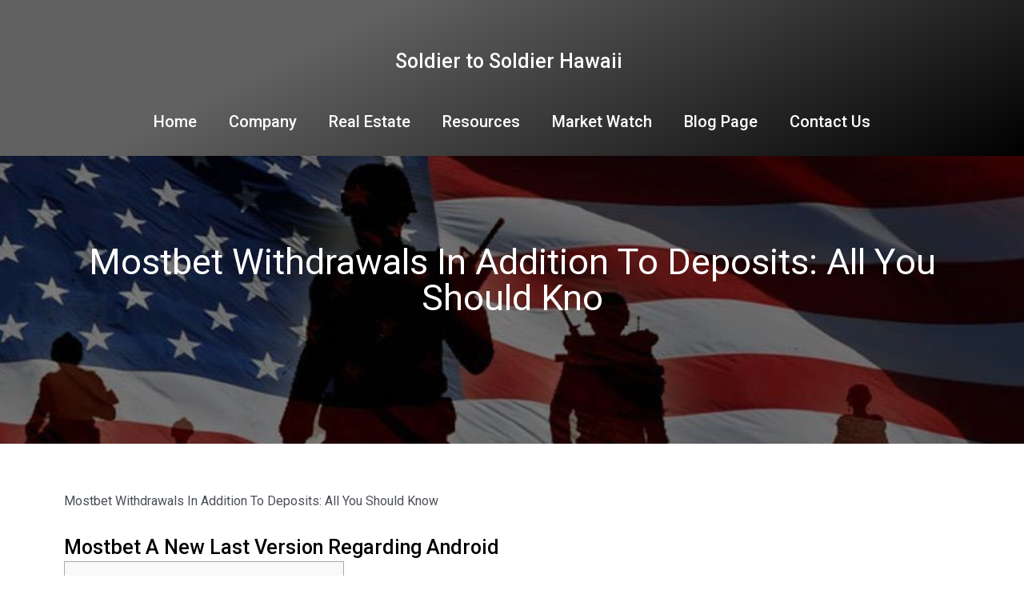

--- FILE ---
content_type: text/html; charset=UTF-8
request_url: https://soldiertosoldierhawaii.co/mostbet-withdrawals-in-addition-to-deposits-all-you-should-kno-5/
body_size: 71952
content:
<!DOCTYPE html>
<html dir="ltr" lang="en-US" prefix="og: https://ogp.me/ns#">
<head>
<meta name="viewport" content="width=device-width, initial-scale=1.0">
<meta charset="UTF-8">
<meta name="viewport" content="width=device-width, initial-scale=1">
<meta name="description" content="Mostbet Withdrawals In Addition To Deposits: All You Should KnowMostbet A New Last Version Regarding AndroidContentHow To Be Able To Download The Mostbet App On WindowsMostbet Bonus Deals And Promotions That Will Available After RegistrationFind The Positioning Of The Particular Mobile App AreaHow To Instal Moostbet App? Review Of Mostbet Bookmaker For Bangladeshi Gamers 2022Select" />
<meta name="robots" content="max-image-preview:large" />
<meta name="author" content="Celester Thomas"/>
<meta name="generator" content="All in One SEO Pro (AIOSEO) 4.9.3" />
<meta property="og:locale" content="en_US" />
<meta property="og:site_name" content="Soldier to Soldier Hawaii Realty - Your Home is Our Priority" />
<meta property="og:type" content="article" />
<meta property="og:title" content="Mostbet Withdrawals In Addition To Deposits: All You Should Kno - Soldier to Soldier Hawaii Realty" />
<meta property="og:description" content="Mostbet Withdrawals In Addition To Deposits: All You Should KnowMostbet A New Last Version Regarding AndroidContentHow To Be Able To Download The Mostbet App On WindowsMostbet Bonus Deals And Promotions That Will Available After RegistrationFind The Positioning Of The Particular Mobile App AreaHow To Instal Moostbet App? Review Of Mostbet Bookmaker For Bangladeshi Gamers 2022Select" />
<meta property="og:url" content="https://soldiertosoldierhawaii.co/mostbet-withdrawals-in-addition-to-deposits-all-you-should-kno-5/" />
<meta property="article:published_time" content="2025-12-24T23:53:32+00:00" />
<meta property="article:modified_time" content="2025-12-24T23:53:32+00:00" />
<meta property="article:publisher" content="https://facebook.com/Soldier to Soldier" />
<meta name="twitter:card" content="summary_large_image" />
<meta name="twitter:site" content="@Soldier%20to%20Soldier" />
<meta name="twitter:title" content="Mostbet Withdrawals In Addition To Deposits: All You Should Kno - Soldier to Soldier Hawaii Realty" />
<meta name="twitter:description" content="Mostbet Withdrawals In Addition To Deposits: All You Should KnowMostbet A New Last Version Regarding AndroidContentHow To Be Able To Download The Mostbet App On WindowsMostbet Bonus Deals And Promotions That Will Available After RegistrationFind The Positioning Of The Particular Mobile App AreaHow To Instal Moostbet App? Review Of Mostbet Bookmaker For Bangladeshi Gamers 2022Select" />
<meta name="twitter:creator" content="@Soldier%20to%20Soldier" />
<meta name="generator" content="WordPress 6.5.2" />
<meta name="generator" content="Elementor 3.21.4; features: e_optimized_assets_loading, e_optimized_css_loading, additional_custom_breakpoints; settings: css_print_method-external, google_font-enabled, font_display-swap">


<script id="bv-lazyload-iframe" data-cfasync="false" bv-exclude="true">var __defProp=Object.defineProperty;var __name=(target,value)=>__defProp(target,"name",{value,configurable:!0});var bv_load_iframe_on_user_action=!0,bv_iframe_lazyload_events=["mousemove","click","keydown","wheel","touchmove","touchend"],bv_load_event_executed=!1,bv_user_action_performed=!1;window.addEventListener("load",()=>{bv_load_event_executed=!0,handle_lazyload_iframes()});for(const event of bv_iframe_lazyload_events)window.addEventListener(event,handle_lazyload_events,{once:!0});function handle_lazyload_events(){for(const event of bv_iframe_lazyload_events)window.removeEventListener(event,handle_lazyload_events);bv_user_action_performed=!0,handle_lazyload_iframes()}__name(handle_lazyload_events,"handle_lazyload_events");function set_iframe_element_src(iframe_element){let src_value=iframe_element.getAttribute("bv-data-src");src_value?(src_value.includes("autoplay=1")&&(src_value+="&mute=1"),iframe_element.setAttribute("src",src_value)):console.log("IFRAME_SRC_NOT_FOUND : "+entry)}__name(set_iframe_element_src,"set_iframe_element_src");function handle_lazyload_iframes(){if(!bv_load_iframe_on_user_action&&bv_load_event_executed||bv_load_iframe_on_user_action&&bv_user_action_performed&&bv_load_event_executed)if("IntersectionObserver"in window){let handleIframes2=function(entries){entries.map(entry2=>{entry2.isIntersecting&&(set_iframe_element_src(entry2.target),iframe_observer.unobserve(entry2.target))})};var handleIframes=handleIframes2;__name(handleIframes2,"handleIframes");const iframe_observer=new IntersectionObserver(handleIframes2);document.querySelectorAll(".bv-lazyload-iframe").forEach(iframe_element=>{iframe_observer.observe(iframe_element)})}else document.querySelectorAll(".bv-lazyload-iframe").forEach(iframe_element=>{set_iframe_element_src(iframe_element)})}__name(handle_lazyload_iframes,"handle_lazyload_iframes");
</script>

<script id="bv-lazyload-images" data-cfasync="false" bv-exclude="true">var __defProp=Object.defineProperty;var __name=(target,value)=>__defProp(target,"name",{value,configurable:!0});var bv_lazyload_event_listener="load",bv_lazyload_events=["mousemove","click","keydown","wheel","touchmove","touchend"],bv_use_srcset_attr=!1,bv_style_observer,img_observer,picture_lazy_observer;bv_lazyload_event_listener=="load"?window.addEventListener("load",event=>{handle_lazyload_images()}):bv_lazyload_event_listener=="readystatechange"&&document.addEventListener("readystatechange",event=>{document.readyState==="interactive"&&handle_lazyload_images()});function add_lazyload_image_event_listeners(handle_lazyload_images2){bv_lazyload_events.forEach(function(event){document.addEventListener(event,handle_lazyload_images2,!0)})}__name(add_lazyload_image_event_listeners,"add_lazyload_image_event_listeners");function remove_lazyload_image_event_listeners(){bv_lazyload_events.forEach(function(event){document.removeEventListener(event,handle_lazyload_images,!0)})}__name(remove_lazyload_image_event_listeners,"remove_lazyload_image_event_listeners");function bv_replace_lazyloaded_image_url(element2){let src_value=element2.getAttribute("bv-data-src"),srcset_value=element2.getAttribute("bv-data-srcset"),currentSrc=element2.getAttribute("src");currentSrc&&currentSrc.startsWith("data:image/svg+xml")&&(bv_use_srcset_attr&&srcset_value&&element2.setAttribute("srcset",srcset_value),src_value&&element2.setAttribute("src",src_value))}__name(bv_replace_lazyloaded_image_url,"bv_replace_lazyloaded_image_url");function bv_replace_inline_style_image_url(element2){let bv_style_attr=element2.getAttribute("bv-data-style");if(console.log(bv_style_attr),bv_style_attr){let currentStyles=element2.getAttribute("style")||"",newStyle=currentStyles+(currentStyles?";":"")+bv_style_attr;element2.setAttribute("style",newStyle)}else console.log("BV_STYLE_ATTRIBUTE_NOT_FOUND : "+entry)}__name(bv_replace_inline_style_image_url,"bv_replace_inline_style_image_url");function handleLazyloadImages(entries){entries.map(entry2=>{entry2.isIntersecting&&(bv_replace_lazyloaded_image_url(entry2.target),img_observer.unobserve(entry2.target))})}__name(handleLazyloadImages,"handleLazyloadImages");function handleOnscreenInlineStyleImages(entries){entries.map(entry2=>{entry2.isIntersecting&&(bv_replace_inline_style_image_url(entry2.target),bv_style_observer.unobserve(entry2.target))})}__name(handleOnscreenInlineStyleImages,"handleOnscreenInlineStyleImages");function handlePictureTags(entries){entries.map(entry2=>{entry2.isIntersecting&&(bv_replace_picture_tag_url(entry2.target),picture_lazy_observer.unobserve(entry2.target))})}__name(handlePictureTags,"handlePictureTags");function bv_replace_picture_tag_url(element2){const child_elements=element2.children;for(let i=0;i<child_elements.length;i++){let child_elem=child_elements[i],_srcset=child_elem.getAttribute("bv-data-srcset"),_src=child_elem.getAttribute("bv-data-src");_srcset&&child_elem.setAttribute("srcset",_srcset),_src&&child_elem.setAttribute("src",_src),bv_replace_picture_tag_url(child_elem)}}__name(bv_replace_picture_tag_url,"bv_replace_picture_tag_url"),"IntersectionObserver"in window&&(bv_style_observer=new IntersectionObserver(handleOnscreenInlineStyleImages),img_observer=new IntersectionObserver(handleLazyloadImages),picture_lazy_observer=new IntersectionObserver(handlePictureTags));function handle_lazyload_images(){"IntersectionObserver"in window?(document.querySelectorAll(".bv-lazyload-bg-style").forEach(target_element=>{bv_style_observer.observe(target_element)}),document.querySelectorAll(".bv-lazyload-tag-img").forEach(img_element=>{img_observer.observe(img_element)}),document.querySelectorAll(".bv-lazyload-picture").forEach(picture_element=>{picture_lazy_observer.observe(picture_element)})):(document.querySelectorAll(".bv-lazyload-bg-style").forEach(target_element=>{bv_replace_inline_style_image_url(target_element)}),document.querySelectorAll(".bv-lazyload-tag-img").forEach(target_element=>{bv_replace_lazyloaded_image_url(target_element)}),document.querySelectorAll(".bv-lazyload-picture").forEach(picture_element=>{bv_replace_picture_tag_url(element)}))}__name(handle_lazyload_images,"handle_lazyload_images");
</script>

<script id="bv-dl-scripts-list" data-cfasync="false" bv-exclude="true">
var scriptAttrs = [{"attrs":{"defer":true,"data-cfasync":false,"bv_inline_delayed":true,"type":"text\/javascript","async":false},"bv_unique_id":"DeC5jhvGNNMgOw0Kb8gW","reference":0},{"attrs":{"src":"https:\/\/soldiertosoldierhawaii.co\/wp-content\/uploads\/al_opt_content\/SCRIPT\/soldiertosoldierhawaii.co\/.\/wp-includes\/js\/jquery\/696cbc7fa01328e591853675\/696cbc7fa01328e591853675-16cb9084c573484b0cbcd8b282b41204_jquery.min.js?ver=3.7.1","id":"jquery-core-js","defer":true,"data-cfasync":false,"async":false,"bv_inline_delayed":false},"bv_unique_id":"rtTgn2blKLiMN2Ev60iy","reference":1},{"attrs":{"src":"https:\/\/soldiertosoldierhawaii.co\/wp-content\/uploads\/al_opt_content\/SCRIPT\/soldiertosoldierhawaii.co\/.\/wp-includes\/js\/jquery\/696cbc7fa01328e591853675\/696cbc7fa01328e591853675-9ffeb32e2d9efbf8f70caabded242267_jquery-migrate.min.js?ver=3.4.1","id":"jquery-migrate-js","defer":true,"data-cfasync":false,"async":false,"bv_inline_delayed":false},"bv_unique_id":"m2MYU80GWUZhaBNDipax","reference":2},{"attrs":{"id":"dsidx-js-extra","defer":true,"data-cfasync":false,"bv_inline_delayed":true,"type":"text\/javascript","async":false},"bv_unique_id":"NltkS4MYVFP7XdGI5pJ7","reference":3},{"attrs":{"src":"https:\/\/api-idx.diversesolutions.com\/combo-js?config=dsidxpress-pro&ver=3.19.0","id":"dsidx-js","defer":true,"data-cfasync":false,"async":false,"bv_inline_delayed":false},"bv_unique_id":"OIdbq2uWwlCkv15dsa8m","reference":4},{"attrs":{"src":"\/\/maps.googleapis.com\/maps\/api\/js?key&libraries=drawing%2Cgeometry&ver=6.5.2","id":"dsidxpress_google_maps_geocode_api-js","defer":true,"data-cfasync":false,"async":false,"bv_inline_delayed":false},"bv_unique_id":"KpJNed883PiNFcIb4cRG","reference":5},{"attrs":{"src":"https:\/\/assets.usestyle.ai\/seonajsplugin","id":"seona-js","defer":true,"data-wp-strategy":"defer","data-cfasync":false,"async":false,"bv_inline_delayed":false},"bv_unique_id":"ndmozcleiK3NiD8tDnud","reference":6},{"attrs":{"src":"https:\/\/soldiertosoldierhawaii.co\/wp-content\/uploads\/al_opt_content\/SCRIPT\/soldiertosoldierhawaii.co\/.\/wp-content\/plugins\/elementor\/assets\/lib\/font-awesome\/js\/696cbc7fa01328e591853675\/696cbc7fa01328e591853675-ef17c8ffc514d7418b4bec001b8473fb_v4-shims.min.js?ver=3.21.4","id":"font-awesome-4-shim-js","defer":true,"data-cfasync":false,"async":false,"bv_inline_delayed":false},"bv_unique_id":"Tl3L2XloyzNjjissA8Vd","reference":7},{"attrs":{"src":"https:\/\/soldiertosoldierhawaii.co\/wp-content\/uploads\/al_opt_content\/SCRIPT\/soldiertosoldierhawaii.co\/.\/wp-content\/plugins\/happy-elementor-addons\/assets\/vendor\/dom-purify\/696cbc7fa01328e591853675\/696cbc7fa01328e591853675-4f58a880319c935d9781f81eea59716e_purify.min.js?ver=3.1.6","id":"dom-purify-js","defer":true,"data-cfasync":false,"async":false,"bv_inline_delayed":false},"bv_unique_id":"RQ523btSQu3cthF3YTnC","reference":8},{"attrs":{"defer":true,"data-cfasync":false,"bv_inline_delayed":true,"type":"text\/javascript","async":false},"bv_unique_id":"BCZUaLPD5ysLTG2lW9A6","reference":9},{"attrs":{"defer":true,"data-cfasync":false,"bv_inline_delayed":true,"type":"text\/javascript","async":false},"bv_unique_id":"aBVE1vE2GutsG2mknDH1","reference":10},{"attrs":{"type":"text\/javascript","defer":true,"data-cfasync":false,"bv_inline_delayed":true,"async":false},"bv_unique_id":"tduCfo4lRzyvlubUzooC","reference":11},{"attrs":{"type":"text\/javascript","defer":true,"data-cfasync":false,"bv_inline_delayed":true,"async":false},"bv_unique_id":"WreAurW17rEUDLC33bxE","reference":12},{"attrs":{"type":"text\/javascript","defer":true,"data-cfasync":false,"bv_inline_delayed":true,"async":false},"bv_unique_id":"tHmEvhRhSUypOdXz21ZN","reference":13},{"attrs":{"type":"text\/javascript","defer":true,"data-cfasync":false,"bv_inline_delayed":true,"async":false},"bv_unique_id":"vSBr5ogWpuLHRyLyva6I","reference":14},{"attrs":{"type":"text\/javascript","defer":true,"data-cfasync":false,"bv_inline_delayed":true,"async":false},"bv_unique_id":"k7zJYZ6GdAPbvUTYE1Vc","reference":15},{"attrs":{"defer":true,"data-cfasync":false,"bv_inline_delayed":true,"type":"text\/javascript","async":false},"bv_unique_id":"J9dcMcLsrcrvi3tr4PgB","reference":16},{"attrs":{"src":"https:\/\/soldiertosoldierhawaii.co\/wp-content\/uploads\/al_opt_content\/SCRIPT\/soldiertosoldierhawaii.co\/.\/wp-includes\/js\/jquery\/ui\/696cbc7fa01328e591853675\/696cbc7fa01328e591853675-c4e68a0f3463c0bd3c39eab38815e881_core.min.js?ver=1.13.2","id":"jquery-ui-core-js","defer":true,"data-cfasync":false,"async":false,"bv_inline_delayed":false},"bv_unique_id":"PYyIf9hxJZQ3L5dofRcJ","reference":17},{"attrs":{"src":"https:\/\/soldiertosoldierhawaii.co\/wp-content\/uploads\/al_opt_content\/SCRIPT\/soldiertosoldierhawaii.co\/.\/wp-includes\/js\/jquery\/ui\/696cbc7fa01328e591853675\/696cbc7fa01328e591853675-c4a1336d5abc0f160d866481f99b1717_mouse.min.js?ver=1.13.2","id":"jquery-ui-mouse-js","defer":true,"data-cfasync":false,"async":false,"bv_inline_delayed":false},"bv_unique_id":"S9fAS9SShzInbbIKvOt8","reference":18},{"attrs":{"src":"https:\/\/soldiertosoldierhawaii.co\/wp-content\/uploads\/al_opt_content\/SCRIPT\/soldiertosoldierhawaii.co\/.\/wp-includes\/js\/jquery\/ui\/696cbc7fa01328e591853675\/696cbc7fa01328e591853675-6fdb0fbbcbcd8a04e225b80cc1062a72_resizable.min.js?ver=1.13.2","id":"jquery-ui-resizable-js","defer":true,"data-cfasync":false,"async":false,"bv_inline_delayed":false},"bv_unique_id":"4X5vUfFghN5Zg8SpxMX8","reference":19},{"attrs":{"src":"https:\/\/soldiertosoldierhawaii.co\/wp-content\/uploads\/al_opt_content\/SCRIPT\/soldiertosoldierhawaii.co\/.\/wp-includes\/js\/jquery\/ui\/696cbc7fa01328e591853675\/696cbc7fa01328e591853675-9de2eef8d91573cfebe00f9a7908cd34_draggable.min.js?ver=1.13.2","id":"jquery-ui-draggable-js","defer":true,"data-cfasync":false,"async":false,"bv_inline_delayed":false},"bv_unique_id":"SKrzPnhCSGCDKxjTNfOw","reference":20},{"attrs":{"src":"https:\/\/soldiertosoldierhawaii.co\/wp-content\/uploads\/al_opt_content\/SCRIPT\/soldiertosoldierhawaii.co\/.\/wp-includes\/js\/jquery\/ui\/696cbc7fa01328e591853675\/696cbc7fa01328e591853675-e133d94617056f604ec8451d2b188e1d_controlgroup.min.js?ver=1.13.2","id":"jquery-ui-controlgroup-js","defer":true,"data-cfasync":false,"async":false,"bv_inline_delayed":false},"bv_unique_id":"3cWM2PpaCvqULF4QGA4b","reference":21},{"attrs":{"src":"https:\/\/soldiertosoldierhawaii.co\/wp-content\/uploads\/al_opt_content\/SCRIPT\/soldiertosoldierhawaii.co\/.\/wp-includes\/js\/jquery\/ui\/696cbc7fa01328e591853675\/696cbc7fa01328e591853675-2295e2cb8bafa1523077b64d9f51fb31_checkboxradio.min.js?ver=1.13.2","id":"jquery-ui-checkboxradio-js","defer":true,"data-cfasync":false,"async":false,"bv_inline_delayed":false},"bv_unique_id":"tCRsmnsSYqR0SDaZkpGZ","reference":22},{"attrs":{"src":"https:\/\/soldiertosoldierhawaii.co\/wp-content\/uploads\/al_opt_content\/SCRIPT\/soldiertosoldierhawaii.co\/.\/wp-includes\/js\/jquery\/ui\/696cbc7fa01328e591853675\/696cbc7fa01328e591853675-0d666f7c0297d896f9ffde9d4b033fb3_button.min.js?ver=1.13.2","id":"jquery-ui-button-js","defer":true,"data-cfasync":false,"async":false,"bv_inline_delayed":false},"bv_unique_id":"0ADVdTTgxI3d6kcfg0hS","reference":23},{"attrs":{"src":"https:\/\/soldiertosoldierhawaii.co\/wp-content\/uploads\/al_opt_content\/SCRIPT\/soldiertosoldierhawaii.co\/.\/wp-includes\/js\/jquery\/ui\/696cbc7fa01328e591853675\/696cbc7fa01328e591853675-334086c6b3bd94fc6e68c0455fe20b01_dialog.min.js?ver=1.13.2","id":"jquery-ui-dialog-js","defer":true,"data-cfasync":false,"async":false,"bv_inline_delayed":false},"bv_unique_id":"d6EwKa215n3x6UvR04Bw","reference":24},{"attrs":{"src":"https:\/\/soldiertosoldierhawaii.co\/wp-content\/uploads\/al_opt_content\/SCRIPT\/soldiertosoldierhawaii.co\/.\/wp-content\/plugins\/dsidxpress\/js\/696cbc7fa01328e591853675\/696cbc7fa01328e591853675-39b7cf67400c63a9babaddf7482ef0b3_widget-client.js?ver=3.19.0","id":"dsidxpress_widget_search_view-js","defer":true,"data-cfasync":false,"async":false,"bv_inline_delayed":false},"bv_unique_id":"bVUdJ2EIQJBeK69pOGLB","reference":25},{"attrs":{"id":"astra-theme-js-js-extra","defer":true,"data-cfasync":false,"bv_inline_delayed":true,"type":"text\/javascript","async":false},"bv_unique_id":"D2kw1rRABk72975u4GF1","reference":26},{"attrs":{"src":"https:\/\/soldiertosoldierhawaii.co\/wp-content\/uploads\/al_opt_content\/SCRIPT\/soldiertosoldierhawaii.co\/.\/wp-content\/themes\/astra\/assets\/js\/minified\/696cbc7fa01328e591853675\/696cbc7fa01328e591853675-09656d4e3ea9059c1ae87d5ef9834d75_style.min.js?ver=4.6.13","id":"astra-theme-js-js","defer":true,"data-cfasync":false,"async":false,"bv_inline_delayed":false},"bv_unique_id":"TKDe4vcvqV4IzVmhuHnr","reference":27},{"attrs":{"src":"https:\/\/pacifi","id":"asahi-jquery-min-bundle-js","defer":true,"data-cfasync":false,"async":false,"bv_inline_delayed":false},"bv_unique_id":"z0qP1IAsqY90lLLQFq3C","reference":28},{"attrs":{"id":"astra-addon-js-js-extra","defer":true,"data-cfasync":false,"bv_inline_delayed":true,"type":"text\/javascript","async":false},"bv_unique_id":"FZdONDf0SoITkUkyyKzo","reference":29},{"attrs":{"src":"https:\/\/soldiertosoldierhawaii.co\/wp-content\/uploads\/al_opt_content\/SCRIPT\/soldiertosoldierhawaii.co\/.\/wp-content\/uploads\/astra-addon\/696cbc7fa01328e591853675\/696cbc7fa01328e591853675-ab5fc81c25f36eae33bb58e814dea6e1_astra-addon-68754ed0e8ca01-61906850.js?ver=4.11.4","id":"astra-addon-js-js","defer":true,"data-cfasync":false,"async":false,"bv_inline_delayed":false},"bv_unique_id":"a1OmCGKZjCZVszh0ZBBi","reference":30},{"attrs":{"src":"https:\/\/soldiertosoldierhawaii.co\/wp-content\/uploads\/al_opt_content\/SCRIPT\/soldiertosoldierhawaii.co\/.\/wp-content\/plugins\/astra-addon\/assets\/js\/minified\/696cbc7fa01328e591853675\/696cbc7fa01328e591853675-fd87e766b51ac40500bc6a7ab45fdbf5_purify.min.js?ver=4.11.4","id":"astra-dom-purify-js","defer":true,"data-cfasync":false,"async":false,"bv_inline_delayed":false},"bv_unique_id":"klT7akKYWyi7Puv1BbCx","reference":31},{"attrs":{"id":"happy-elementor-addons-js-extra","defer":true,"data-cfasync":false,"bv_inline_delayed":true,"type":"text\/javascript","async":false},"bv_unique_id":"0dsXgeB30C5hVbTD79Ab","reference":32},{"attrs":{"src":"https:\/\/soldiertosoldierhawaii.co\/wp-content\/uploads\/al_opt_content\/SCRIPT\/soldiertosoldierhawaii.co\/.\/wp-content\/plugins\/happy-elementor-addons\/assets\/js\/696cbc7fa01328e591853675\/696cbc7fa01328e591853675-281d3e62588d6792e6a6537a225113eb_happy-addons.min.js?ver=3.18.1","id":"happy-elementor-addons-js","defer":true,"data-cfasync":false,"async":false,"bv_inline_delayed":false},"bv_unique_id":"g8KWEqQzHyPSxL4nTgM9","reference":33},{"attrs":{"src":"https:\/\/soldiertosoldierhawaii.co\/wp-content\/uploads\/al_opt_content\/SCRIPT\/soldiertosoldierhawaii.co\/.\/wp-content\/plugins\/happy-elementor-addons\/assets\/js\/696cbc7fa01328e591853675\/696cbc7fa01328e591853675-1b10b11d93056d1c3d52bcb6436a87aa_extension-reading-progress-bar.min.js?ver=3.18.1","id":"happy-reading-progress-bar-js","defer":true,"data-cfasync":false,"async":false,"bv_inline_delayed":false},"bv_unique_id":"tYonOrGio8kp0ju9FSl0","reference":34},{"attrs":{"src":"https:\/\/soldiertosoldierhawaii.co\/wp-content\/uploads\/al_opt_content\/SCRIPT\/soldiertosoldierhawaii.co\/.\/wp-includes\/js\/jquery\/ui\/696cbc7fa01328e591853675\/696cbc7fa01328e591853675-e2bc91c1d4c06617208975356d06bdf6_menu.min.js?ver=1.13.2","id":"jquery-ui-menu-js","defer":true,"data-cfasync":false,"async":false,"bv_inline_delayed":false},"bv_unique_id":"YNAmCZ0M3fYGWMUuKDq3","reference":35},{"attrs":{"src":"https:\/\/soldiertosoldierhawaii.co\/wp-content\/uploads\/al_opt_content\/SCRIPT\/soldiertosoldierhawaii.co\/.\/wp-includes\/js\/dist\/vendor\/696cbc7fa01328e591853675\/696cbc7fa01328e591853675-dda652db133fddb9b80a05c6d1b5c540_wp-polyfill-inert.min.js?ver=3.1.2","id":"wp-polyfill-inert-js","defer":true,"data-cfasync":false,"async":false,"bv_inline_delayed":false},"bv_unique_id":"JUl9hckgb5SEqmDMt9hg","reference":36},{"attrs":{"src":"https:\/\/soldiertosoldierhawaii.co\/wp-content\/uploads\/al_opt_content\/SCRIPT\/soldiertosoldierhawaii.co\/.\/wp-includes\/js\/dist\/vendor\/696cbc7fa01328e591853675\/696cbc7fa01328e591853675-fd7ef2e4737acd74fd0dcdc3b515e304_regenerator-runtime.min.js?ver=0.14.0","id":"regenerator-runtime-js","defer":true,"data-cfasync":false,"async":false,"bv_inline_delayed":false},"bv_unique_id":"7silmmd6Wqxekx04jpQ5","reference":37},{"attrs":{"src":"https:\/\/soldiertosoldierhawaii.co\/wp-content\/uploads\/al_opt_content\/SCRIPT\/soldiertosoldierhawaii.co\/.\/wp-includes\/js\/dist\/vendor\/696cbc7fa01328e591853675\/696cbc7fa01328e591853675-92f8c01350c630f414f5d0b015ad6864_wp-polyfill.min.js?ver=3.15.0","id":"wp-polyfill-js","defer":true,"data-cfasync":false,"async":false,"bv_inline_delayed":false},"bv_unique_id":"7m34ch7Az1Pwp5kVfh9d","reference":38},{"attrs":{"src":"https:\/\/soldiertosoldierhawaii.co\/wp-content\/uploads\/al_opt_content\/SCRIPT\/soldiertosoldierhawaii.co\/.\/wp-includes\/js\/dist\/696cbc7fa01328e591853675\/696cbc7fa01328e591853675-e4bc17cc45ca91ab0f09dea134975c51_dom-ready.min.js?ver=f77871ff7694fffea381","id":"wp-dom-ready-js","defer":true,"data-cfasync":false,"async":false,"bv_inline_delayed":false},"bv_unique_id":"2darjYVt8p3TNrH0Ex54","reference":39},{"attrs":{"src":"https:\/\/soldiertosoldierhawaii.co\/wp-content\/uploads\/al_opt_content\/SCRIPT\/soldiertosoldierhawaii.co\/.\/wp-includes\/js\/dist\/696cbc7fa01328e591853675\/696cbc7fa01328e591853675-072d3f6e5c446f57d5c544f9931860e2_hooks.min.js?ver=2810c76e705dd1a53b18","id":"wp-hooks-js","defer":true,"data-cfasync":false,"async":false,"bv_inline_delayed":false},"bv_unique_id":"gEbbMUi1LFqVIDnGPCnv","reference":40},{"attrs":{"src":"https:\/\/soldiertosoldierhawaii.co\/wp-content\/uploads\/al_opt_content\/SCRIPT\/soldiertosoldierhawaii.co\/.\/wp-includes\/js\/dist\/696cbc7fa01328e591853675\/696cbc7fa01328e591853675-a8127c1a87bb4f99edbeec7c37311dcd_i18n.min.js?ver=5e580eb46a90c2b997e6","id":"wp-i18n-js","defer":true,"data-cfasync":false,"async":false,"bv_inline_delayed":false},"bv_unique_id":"Aku0Ip2PLYkixFrM9nPT","reference":41},{"attrs":{"id":"wp-i18n-js-after","defer":true,"data-cfasync":false,"bv_inline_delayed":true,"type":"text\/javascript","async":false},"bv_unique_id":"2vGmQJI2of44PDyhd8Kj","reference":42},{"attrs":{"src":"https:\/\/soldiertosoldierhawaii.co\/wp-content\/uploads\/al_opt_content\/SCRIPT\/soldiertosoldierhawaii.co\/.\/wp-includes\/js\/dist\/696cbc7fa01328e591853675\/696cbc7fa01328e591853675-85ccfa6bfeb1f46e967d204f827ff4dc_a11y.min.js?ver=d90eebea464f6c09bfd5","id":"wp-a11y-js","defer":true,"data-cfasync":false,"async":false,"bv_inline_delayed":false},"bv_unique_id":"svIPFt2YcY6dubcZKHNz","reference":43},{"attrs":{"src":"https:\/\/soldiertosoldierhawaii.co\/wp-content\/uploads\/al_opt_content\/SCRIPT\/soldiertosoldierhawaii.co\/.\/wp-includes\/js\/jquery\/ui\/696cbc7fa01328e591853675\/696cbc7fa01328e591853675-ce2136461c78408405538b0d3fa6b403_autocomplete.min.js?ver=1.13.2","id":"jquery-ui-autocomplete-js","defer":true,"data-cfasync":false,"async":false,"bv_inline_delayed":false},"bv_unique_id":"eQryijvFX1xWVJpbJxTU","reference":44},{"attrs":{"src":"https:\/\/soldiertosoldierhawaii.co\/wp-content\/uploads\/al_opt_content\/SCRIPT\/soldiertosoldierhawaii.co\/.\/wp-content\/plugins\/dsidxpress\/js\/696cbc7fa01328e591853675\/696cbc7fa01328e591853675-253078fdb4900af7dec79c4bea5686a6_autocomplete.js?ver=3.19.0","id":"dsidx-autocomplete-js","defer":true,"data-cfasync":false,"async":false,"bv_inline_delayed":false},"bv_unique_id":"oIkEN8DZcHGc0IP3tPAP","reference":45},{"attrs":{"id":"dsidx-autocomplete-js-after","defer":true,"data-cfasync":false,"bv_inline_delayed":true,"type":"text\/javascript","async":false},"bv_unique_id":"luJsBjfgLJ84pKv5ddvG","reference":46},{"attrs":{"src":"https:\/\/soldiertosoldierhawaii.co\/wp-content\/uploads\/al_opt_content\/SCRIPT\/soldiertosoldierhawaii.co\/.\/wp-content\/plugins\/dsidxpress\/js\/696cbc7fa01328e591853675\/696cbc7fa01328e591853675-9a3e2bf2401286a7955c4fa247925f8b_autocomplete-mls-number.js?ver=3.19.0","id":"dsidx-autocomplete-mls-number-js","defer":true,"data-cfasync":false,"async":false,"bv_inline_delayed":false},"bv_unique_id":"xgy9oefwqNvkxrp9SkeH","reference":47},{"attrs":{"id":"dsidx-autocomplete-mls-number-js-after","defer":true,"data-cfasync":false,"bv_inline_delayed":true,"type":"text\/javascript","async":false},"bv_unique_id":"jPIRS0aLFYEbL4Afqdo6","reference":48},{"attrs":{"src":"https:\/\/soldiertosoldierhawaii.co\/wp-content\/uploads\/al_opt_content\/SCRIPT\/soldiertosoldierhawaii.co\/.\/wp-content\/plugins\/elementor-pro\/assets\/lib\/smartmenus\/696cbc7fa01328e591853675\/696cbc7fa01328e591853675-9e7c898d1649315173db5d2d8730fb75_jquery.smartmenus.min.js?ver=1.2.1","id":"smartmenus-js","defer":true,"data-cfasync":false,"async":false,"bv_inline_delayed":false},"bv_unique_id":"egj7PfgfuAuY9EarjFV2","reference":49},{"attrs":{"defer":true,"data-cfasync":false,"async":false,"id":"uael-frontend-script-js-extra","bv_inline_delayed":true},"bv_unique_id":"wKHXa6x5Nc4HhRwwc6dw","reference":50},{"attrs":{"defer":true,"data-cfasync":false,"async":false,"src":"https:\/\/soldiertosoldierhawaii.co\/wp-content\/plugins\/ultimate-elementor\/assets\/min-js\/uael-frontend.min.js?ver=1.39.8","id":"uael-frontend-script-js","bv_inline_delayed":false},"bv_unique_id":"UqCkT6XdKwuNqPxewqp1","reference":51},{"attrs":{"defer":true,"data-cfasync":false,"async":false,"src":"https:\/\/soldiertosoldierhawaii.co\/wp-content\/plugins\/ultimate-elementor\/assets\/lib\/jquery-twentytwenty\/jquery_twentytwenty.min.js?ver=1.39.8","id":"uael-twenty-twenty-js","bv_inline_delayed":false},"bv_unique_id":"QCtc7vQl9MHaWcRkpwxh","reference":52},{"attrs":{"defer":true,"data-cfasync":false,"async":false,"src":"https:\/\/soldiertosoldierhawaii.co\/wp-content\/plugins\/ultimate-elementor\/assets\/lib\/jquery-event-move\/jquery_event_move.min.js?ver=1.39.8","id":"uael-move-js","bv_inline_delayed":false},"bv_unique_id":"ST6lTDGRhgDsyFJ28LJd","reference":53},{"attrs":{"defer":true,"data-cfasync":false,"async":false,"src":"https:\/\/soldiertosoldierhawaii.co\/wp-includes\/js\/imagesloaded.min.js?ver=5.0.0","id":"imagesloaded-js","bv_inline_delayed":false},"bv_unique_id":"g9x6MYkZqccl0X6iErA3","reference":54},{"attrs":{"src":"https:\/\/soldiertosoldierhawaii.co\/wp-content\/uploads\/al_opt_content\/SCRIPT\/soldiertosoldierhawaii.co\/.\/wp-content\/plugins\/elementor-pro\/assets\/js\/696cbc7fa01328e591853675\/696cbc7fa01328e591853675-7024be5052331c4874a0e57d731ef7a0_webpack-pro.runtime.min.js?ver=3.21.2","id":"elementor-pro-webpack-runtime-js","defer":true,"data-cfasync":false,"async":false,"bv_inline_delayed":false},"bv_unique_id":"VI5rsJEiffnFBPR8rHNj","reference":55},{"attrs":{"src":"https:\/\/soldiertosoldierhawaii.co\/wp-content\/uploads\/al_opt_content\/SCRIPT\/soldiertosoldierhawaii.co\/.\/wp-content\/plugins\/elementor\/assets\/js\/696cbc7fa01328e591853675\/696cbc7fa01328e591853675-c326c193c308f6b5200bdda4daa87f0c_webpack.runtime.min.js?ver=3.21.4","id":"elementor-webpack-runtime-js","defer":true,"data-cfasync":false,"async":false,"bv_inline_delayed":false},"bv_unique_id":"XyXAAcGfUu6WYQJOyV3r","reference":56},{"attrs":{"src":"https:\/\/soldiertosoldierhawaii.co\/wp-content\/uploads\/al_opt_content\/SCRIPT\/soldiertosoldierhawaii.co\/.\/wp-content\/plugins\/elementor\/assets\/js\/696cbc7fa01328e591853675\/696cbc7fa01328e591853675-4db61fed36b2c7b304e3900618c1047d_frontend-modules.min.js?ver=3.21.4","id":"elementor-frontend-modules-js","defer":true,"data-cfasync":false,"async":false,"bv_inline_delayed":false},"bv_unique_id":"VVeiUs0lLCuygQBByR7D","reference":57},{"attrs":{"id":"elementor-pro-frontend-js-before","defer":true,"data-cfasync":false,"bv_inline_delayed":true,"type":"text\/javascript","async":false},"bv_unique_id":"TD1xWoiI5E1dqZUVb1Xw","reference":58},{"attrs":{"src":"https:\/\/soldiertosoldierhawaii.co\/wp-content\/uploads\/al_opt_content\/SCRIPT\/soldiertosoldierhawaii.co\/.\/wp-content\/plugins\/elementor-pro\/assets\/js\/696cbc7fa01328e591853675\/696cbc7fa01328e591853675-6e592c3db526ec93173a55462362c45d_frontend.min.js?ver=3.21.2","id":"elementor-pro-frontend-js","defer":true,"data-cfasync":false,"async":false,"bv_inline_delayed":false},"bv_unique_id":"BZ1RwuDEr3h8P3brGKZp","reference":59},{"attrs":{"src":"https:\/\/soldiertosoldierhawaii.co\/wp-content\/uploads\/al_opt_content\/SCRIPT\/soldiertosoldierhawaii.co\/.\/wp-content\/plugins\/elementor\/assets\/lib\/waypoints\/696cbc7fa01328e591853675\/696cbc7fa01328e591853675-3819c3569da71daec283a75483735f7e_waypoints.min.js?ver=4.0.2","id":"elementor-waypoints-js","defer":true,"data-cfasync":false,"async":false,"bv_inline_delayed":false},"bv_unique_id":"uOX0ZYMIilk4fVlJrzNo","reference":60},{"attrs":{"id":"elementor-frontend-js-extra","defer":true,"data-cfasync":false,"bv_inline_delayed":true,"type":"text\/javascript","async":false},"bv_unique_id":"qqN3vmNqvezqV9j6mcV3","reference":61},{"attrs":{"defer":true,"data-cfasync":false,"async":false,"id":"elementor-frontend-js-before","bv_inline_delayed":true},"bv_unique_id":"dFrmrbeZZdEzTo1t28oo","reference":62},{"attrs":{"src":"https:\/\/soldiertosoldierhawaii.co\/wp-content\/uploads\/al_opt_content\/SCRIPT\/soldiertosoldierhawaii.co\/.\/wp-content\/plugins\/elementor\/assets\/js\/696cbc7fa01328e591853675\/696cbc7fa01328e591853675-bd25297d135958009a342b8fc94f99ac_frontend.min.js?ver=3.21.4","id":"elementor-frontend-js","defer":true,"data-cfasync":false,"async":false,"bv_inline_delayed":false},"bv_unique_id":"zlDJ0nKOeeKTLIP885Je","reference":63},{"attrs":{"id":"elementor-frontend-js-after","defer":true,"data-cfasync":false,"bv_inline_delayed":true,"type":"text\/javascript","async":false},"bv_unique_id":"H7RFGqJxzsc2rIASwFFF","reference":64},{"attrs":{"src":"https:\/\/soldiertosoldierhawaii.co\/wp-content\/uploads\/al_opt_content\/SCRIPT\/soldiertosoldierhawaii.co\/.\/wp-content\/plugins\/elementor-pro\/assets\/js\/696cbc7fa01328e591853675\/696cbc7fa01328e591853675-833912db0981698ebd48441dc9bb2e81_elements-handlers.min.js?ver=3.21.2","id":"pro-elements-handlers-js","defer":true,"data-cfasync":false,"async":false,"bv_inline_delayed":false},"bv_unique_id":"A4JtW6b50E233q7U1Kwt","reference":65},{"attrs":{"defer":true,"data-cfasync":false,"bv_inline_delayed":true,"type":"text\/javascript","async":false},"bv_unique_id":"JNIjqxOVMJcfdSmOjMpN","reference":66},{"attrs":{"src":"data:text\/javascript;base64, [base64]","id":"bv-trigger-listener","type":"text\/javascript","defer":true,"async":false},"bv_unique_id":"d6fe9c24159ed4a27d224d91c70f8fdc","reference":100000000}];
</script>
<script id="bv-web-worker" type="javascript/worker" data-cfasync="false" bv-exclude="true">var __defProp=Object.defineProperty;var __name=(target,value)=>__defProp(target,"name",{value,configurable:!0});self.onmessage=function(e){var counter=e.data.fetch_urls.length;e.data.fetch_urls.forEach(function(fetch_url){loadUrl(fetch_url,function(){console.log("DONE: "+fetch_url),counter=counter-1,counter===0&&self.postMessage({status:"SUCCESS"})})})};async function loadUrl(fetch_url,callback){try{var request=new Request(fetch_url,{mode:"no-cors",redirect:"follow"});await fetch(request),callback()}catch(fetchError){console.log("Fetch Error loading URL:",fetchError);try{var xhr=new XMLHttpRequest;xhr.onerror=callback,xhr.onload=callback,xhr.responseType="blob",xhr.open("GET",fetch_url,!0),xhr.send()}catch(xhrError){console.log("XHR Error loading URL:",xhrError),callback()}}}__name(loadUrl,"loadUrl");
</script>
<script id="bv-web-worker-handler" data-cfasync="false" bv-exclude="true">var __defProp=Object.defineProperty;var __name=(target,value)=>__defProp(target,"name",{value,configurable:!0});if(typeof scriptAttrs<"u"&&Array.isArray(scriptAttrs)&&scriptAttrs.length>0){const lastElement=scriptAttrs[scriptAttrs.length-1];if(lastElement.attrs&&lastElement.attrs.id==="bv-trigger-listener"){var bv_custom_ready_state_value="loading";Object.defineProperty(document,"readyState",{get:__name(function(){return bv_custom_ready_state_value},"get"),set:__name(function(){},"set")})}}if(typeof scriptAttrs>"u"||!Array.isArray(scriptAttrs))var scriptAttrs=[];if(typeof linkStyleAttrs>"u"||!Array.isArray(linkStyleAttrs))var linkStyleAttrs=[];function isMobileDevice(){return window.innerWidth<=500}__name(isMobileDevice,"isMobileDevice");var js_dom_loaded=!1;document.addEventListener("DOMContentLoaded",()=>{js_dom_loaded=!0});const EVENTS=["mousemove","click","keydown","wheel","touchmove","touchend"];var scriptUrls=[],styleUrls=[],bvEventCalled=!1,workerFinished=!1,functionExec=!1,scriptsInjected=!1,stylesInjected=!1,bv_load_event_fired=!1,autoInjectTimerStarted=!1;const BV_AUTO_INJECT_ENABLED=!0,BV_DESKTOP_AUTO_INJECT_DELAY=1e3,BV_MOBILE_AUTO_INJECT_DELAY=1e4,BV_WORKER_TIMEOUT_DURATION=3e3;scriptAttrs.forEach((scriptAttr,index)=>{scriptAttr.attrs.src&&!scriptAttr.attrs.src.includes("data:text/javascript")&&(scriptUrls[index]=scriptAttr.attrs.src)}),linkStyleAttrs.forEach((linkAttr,index)=>{styleUrls[index]=linkAttr.attrs.href});var fetchUrls=scriptUrls.concat(styleUrls);function addEventListeners(bvEventHandler2){EVENTS.forEach(function(event){document.addEventListener(event,bvEventFired,!0),document.addEventListener(event,bvEventHandler2,!0)})}__name(addEventListeners,"addEventListeners");function removeEventListeners(){EVENTS.forEach(function(event){document.removeEventListener(event,bvEventHandler,!0)})}__name(removeEventListeners,"removeEventListeners");function bvEventFired(){bvEventCalled||(bvEventCalled=!0,workerFinished=!0)}__name(bvEventFired,"bvEventFired");function bvGetElement(attributes,element){Object.keys(attributes).forEach(function(attr){attr==="async"?element.async=attributes[attr]:attr==="innerHTML"?element.innerHTML=atob(attributes[attr]):element.setAttribute(attr,attributes[attr])})}__name(bvGetElement,"bvGetElement");function bvAddElement(attr,element){var attributes=attr.attrs;if(attributes.bv_inline_delayed){let bvScriptId=attr.bv_unique_id,bvScriptElement=document.querySelector("[bv_unique_id='"+bvScriptId+"']");bvScriptElement?(!attributes.innerHTML&&!attributes.src&&bvScriptElement.textContent.trim()!==""&&(attributes.src="data:text/javascript;base64, "+btoa(unescape(encodeURIComponent(bvScriptElement.textContent)))),bvGetElement(attributes,element),bvScriptElement.after(element)):console.log(`Script not found for ${bvScriptId}`)}else{bvGetElement(attributes,element);var templateId=attr.bv_unique_id,targetElement=document.querySelector("[id='"+templateId+"']");targetElement&&targetElement.after(element)}}__name(bvAddElement,"bvAddElement");function injectStyles(){if(stylesInjected){console.log("Styles already injected, skipping");return}stylesInjected=!0,document.querySelectorAll('style[type="bv_inline_delayed_css"], template[id]').forEach(element=>{if(element.tagName.toLowerCase()==="style"){var new_style=document.createElement("style");new_style.type="text/css",new_style.textContent=element.textContent,element.after(new_style),new_style.parentNode?element.remove():console.log("PARENT NODE NOT FOUND")}else if(element.tagName.toLowerCase()==="template"){var templateId=element.id,linkStyleAttr=linkStyleAttrs.find(attr=>attr.bv_unique_id===templateId);if(linkStyleAttr){var link=document.createElement("link");bvAddElement(linkStyleAttr,link),element.parentNode&&element.parentNode.replaceChild(link,element),console.log("EXTERNAL STYLE ADDED")}else console.log(`No linkStyleAttr found for template ID ${templateId}`)}}),linkStyleAttrs.forEach((linkStyleAttr,index)=>{console.log("STYLE ADDED");var element=document.createElement("link");bvAddElement(linkStyleAttr,element)})}__name(injectStyles,"injectStyles");function injectScripts(){if(scriptsInjected){console.log("Scripts already injected, skipping");return}scriptsInjected=!0;let last_script_element;scriptAttrs.forEach((scriptAttr,index)=>{if(bv_custom_ready_state_value==="loading"&&scriptAttr.attrs&&scriptAttr.attrs.is_first_defer_element===!0)if(last_script_element){const readyStateScript=document.createElement("script");readyStateScript.src="data:text/javascript;base64, "+btoa(unescape(encodeURIComponent("bv_custom_ready_state_value = 'interactive';"))),readyStateScript.async=!1,last_script_element.after(readyStateScript)}else bv_custom_ready_state_value="interactive",console.log('Ready state manually set to "interactive"');console.log("JS ADDED");var element=document.createElement("script");last_script_element=element,bvAddElement(scriptAttr,element)})}__name(injectScripts,"injectScripts");function bvEventHandler(){console.log("EVENT FIRED"),js_dom_loaded&&bvEventCalled&&workerFinished&&!functionExec&&(functionExec=!0,injectStyles(),injectScripts(),removeEventListeners())}__name(bvEventHandler,"bvEventHandler");function autoInjectScriptsAfterLoad(){js_dom_loaded&&workerFinished&&!scriptsInjected&&!stylesInjected&&(console.log("Auto-injecting styles and scripts after timer"),injectStyles(),injectScripts())}__name(autoInjectScriptsAfterLoad,"autoInjectScriptsAfterLoad");function startAutoInjectTimer(){if(BV_AUTO_INJECT_ENABLED&&!autoInjectTimerStarted&&bv_load_event_fired&&!bvEventCalled){autoInjectTimerStarted=!0;var delay=isMobileDevice()?BV_MOBILE_AUTO_INJECT_DELAY:BV_DESKTOP_AUTO_INJECT_DELAY;console.log("Starting auto-inject timer with delay: "+delay+"ms"),setTimeout(function(){autoInjectScriptsAfterLoad()},delay)}}__name(startAutoInjectTimer,"startAutoInjectTimer"),addEventListeners(bvEventHandler);var requestObject=window.URL||window.webkitURL,bvWorker=new Worker(requestObject.createObjectURL(new Blob([document.getElementById("bv-web-worker").textContent],{type:"text/javascript"})));bvWorker.onmessage=function(e){e.data.status==="SUCCESS"&&(console.log("WORKER_FINISHED"),workerFinished=!0,bvEventHandler(),startAutoInjectTimer())},addEventListener("load",()=>{bvEventHandler(),bv_call_fetch_urls(),bv_load_event_fired=!0});function bv_call_fetch_urls(){!bv_load_event_fired&&!workerFinished&&(bvWorker.postMessage({fetch_urls:fetchUrls}),bv_initiate_worker_timer())}__name(bv_call_fetch_urls,"bv_call_fetch_urls"),setTimeout(function(){bv_call_fetch_urls()},5e3);function bv_initiate_worker_timer(){setTimeout(function(){workerFinished||(console.log("WORKER_TIMEDOUT"),workerFinished=!0,bvWorker.terminate()),bvEventHandler(),startAutoInjectTimer()},BV_WORKER_TIMEOUT_DURATION)}__name(bv_initiate_worker_timer,"bv_initiate_worker_timer");
</script>



	 <link rel="profile" href="https://gmpg.org/xfn/11"> 
	 <title>Mostbet Withdrawals In Addition To Deposits: All You Should Kno - Soldier to Soldier Hawaii Realty</title>

		
	
	
	
	<link rel="canonical" href="https://soldiertosoldierhawaii.co/mostbet-withdrawals-in-addition-to-deposits-all-you-should-kno-5/" />
	
		
		
		
		
		
		
		
		
		
		
		
		
		
		
		<script type="application/ld+json" class="aioseo-schema">
			{"@context":"https:\/\/schema.org","@graph":[{"@type":"BlogPosting","@id":"https:\/\/soldiertosoldierhawaii.co\/mostbet-withdrawals-in-addition-to-deposits-all-you-should-kno-5\/#blogposting","name":"Mostbet Withdrawals In Addition To Deposits: All You Should Kno - Soldier to Soldier Hawaii Realty","headline":"Mostbet Withdrawals In Addition To Deposits: All You Should Kno","author":{"@id":"https:\/\/soldiertosoldierhawaii.co\/author\/celester-thomasgmail-com\/#author"},"publisher":{"@id":"https:\/\/soldiertosoldierhawaii.co\/#organization"},"image":{"@type":"ImageObject","url":"https:\/\/soldiertosoldierhawaii.co\/wp-content\/uploads\/2018\/02\/soldiertosoldierbanner.jpg","@id":"https:\/\/soldiertosoldierhawaii.co\/#articleImage","width":960,"height":368},"datePublished":"2025-12-24T23:53:32+00:00","dateModified":"2025-12-24T23:53:32+00:00","inLanguage":"en-US","mainEntityOfPage":{"@id":"https:\/\/soldiertosoldierhawaii.co\/mostbet-withdrawals-in-addition-to-deposits-all-you-should-kno-5\/#webpage"},"isPartOf":{"@id":"https:\/\/soldiertosoldierhawaii.co\/mostbet-withdrawals-in-addition-to-deposits-all-you-should-kno-5\/#webpage"},"articleSection":"All"},{"@type":"BreadcrumbList","@id":"https:\/\/soldiertosoldierhawaii.co\/mostbet-withdrawals-in-addition-to-deposits-all-you-should-kno-5\/#breadcrumblist","itemListElement":[{"@type":"ListItem","@id":"https:\/\/soldiertosoldierhawaii.co#listItem","position":1,"name":"Home","item":"https:\/\/soldiertosoldierhawaii.co","nextItem":{"@type":"ListItem","@id":"https:\/\/soldiertosoldierhawaii.co\/category\/all\/#listItem","name":"All"}},{"@type":"ListItem","@id":"https:\/\/soldiertosoldierhawaii.co\/category\/all\/#listItem","position":2,"name":"All","item":"https:\/\/soldiertosoldierhawaii.co\/category\/all\/","nextItem":{"@type":"ListItem","@id":"https:\/\/soldiertosoldierhawaii.co\/mostbet-withdrawals-in-addition-to-deposits-all-you-should-kno-5\/#listItem","name":"Mostbet Withdrawals In Addition To Deposits: All You Should Kno"},"previousItem":{"@type":"ListItem","@id":"https:\/\/soldiertosoldierhawaii.co#listItem","name":"Home"}},{"@type":"ListItem","@id":"https:\/\/soldiertosoldierhawaii.co\/mostbet-withdrawals-in-addition-to-deposits-all-you-should-kno-5\/#listItem","position":3,"name":"Mostbet Withdrawals In Addition To Deposits: All You Should Kno","previousItem":{"@type":"ListItem","@id":"https:\/\/soldiertosoldierhawaii.co\/category\/all\/#listItem","name":"All"}}]},{"@type":"Organization","@id":"https:\/\/soldiertosoldierhawaii.co\/#organization","name":"Soldier to Soldier Hawaii Realty","description":"Your Home is Our Priority","url":"https:\/\/soldiertosoldierhawaii.co\/","telephone":"+18083127884","logo":{"@type":"ImageObject","url":"https:\/\/soldiertosoldierhawaii.co\/wp-content\/uploads\/2018\/02\/soldiertosoldierbanner.jpg","@id":"https:\/\/soldiertosoldierhawaii.co\/mostbet-withdrawals-in-addition-to-deposits-all-you-should-kno-5\/#organizationLogo","width":960,"height":368},"image":{"@id":"https:\/\/soldiertosoldierhawaii.co\/mostbet-withdrawals-in-addition-to-deposits-all-you-should-kno-5\/#organizationLogo"},"sameAs":["https:\/\/facebook.com\/Soldier to Soldier","https:\/\/x.com\/Soldier to Soldier","https:\/\/instagram.com\/Soldier to Soldier","https:\/\/pinterest.com\/Soldier to Soldier","https:\/\/youtube.com\/Soldier to Soldier","https:\/\/linkedin.com\/in\/Soldier to Soldier"]},{"@type":"Person","@id":"https:\/\/soldiertosoldierhawaii.co\/author\/celester-thomasgmail-com\/#author","url":"https:\/\/soldiertosoldierhawaii.co\/author\/celester-thomasgmail-com\/","name":"Celester Thomas","image":{"@type":"ImageObject","@id":"https:\/\/soldiertosoldierhawaii.co\/mostbet-withdrawals-in-addition-to-deposits-all-you-should-kno-5\/#authorImage","url":"https:\/\/secure.gravatar.com\/avatar\/e7b2132578df31300398b85fcf0e5796?s=96&d=mm&r=g","width":96,"height":96,"caption":"Celester Thomas"}},{"@type":"WebPage","@id":"https:\/\/soldiertosoldierhawaii.co\/mostbet-withdrawals-in-addition-to-deposits-all-you-should-kno-5\/#webpage","url":"https:\/\/soldiertosoldierhawaii.co\/mostbet-withdrawals-in-addition-to-deposits-all-you-should-kno-5\/","name":"Mostbet Withdrawals In Addition To Deposits: All You Should Kno - Soldier to Soldier Hawaii Realty","description":"Mostbet Withdrawals In Addition To Deposits: All You Should KnowMostbet A New Last Version Regarding AndroidContentHow To Be Able To Download The Mostbet App On WindowsMostbet Bonus Deals And Promotions That Will Available After RegistrationFind The Positioning Of The Particular Mobile App AreaHow To Instal Moostbet App? Review Of Mostbet Bookmaker For Bangladeshi Gamers 2022Select","inLanguage":"en-US","isPartOf":{"@id":"https:\/\/soldiertosoldierhawaii.co\/#website"},"breadcrumb":{"@id":"https:\/\/soldiertosoldierhawaii.co\/mostbet-withdrawals-in-addition-to-deposits-all-you-should-kno-5\/#breadcrumblist"},"author":{"@id":"https:\/\/soldiertosoldierhawaii.co\/author\/celester-thomasgmail-com\/#author"},"creator":{"@id":"https:\/\/soldiertosoldierhawaii.co\/author\/celester-thomasgmail-com\/#author"},"datePublished":"2025-12-24T23:53:32+00:00","dateModified":"2025-12-24T23:53:32+00:00"},{"@type":"WebSite","@id":"https:\/\/soldiertosoldierhawaii.co\/#website","url":"https:\/\/soldiertosoldierhawaii.co\/","name":"Soldier to Soldier Hawaii Realty","description":"Your Home is Our Priority","inLanguage":"en-US","publisher":{"@id":"https:\/\/soldiertosoldierhawaii.co\/#organization"}}]}
		</script>
		

<link rel='dns-prefetch' href='//maps.google.com' />
<link rel='dns-prefetch' href='//api-idx.diversesolutions.com' />
<link rel='dns-prefetch' href='//maps.googleapis.com' />
<link rel='dns-prefetch' href='//assets.usestyle.ai' />
<link rel='dns-prefetch' href='//pacificbirdstudies.com' />
<link rel="alternate" type="application/rss+xml" title="Soldier to Soldier Hawaii Realty &raquo; Feed" href="https://soldiertosoldierhawaii.co/feed/" />
<script type="bv_inline_delayed_js" bv_unique_id="DeC5jhvGNNMgOw0Kb8gW" defer="1" data-cfasync="" bv_inline_delayed="1" async="">window._wpemojiSettings = {"baseUrl":"https:\/\/s.w.org\/images\/core\/emoji\/15.0.3\/72x72\/","ext":".png","svgUrl":"https:\/\/s.w.org\/images\/core\/emoji\/15.0.3\/svg\/","svgExt":".svg","source":{"concatemoji":"https:\/\/soldiertosoldierhawaii.co\/wp-includes\/js\/wp-emoji-release.min.js?ver=6.5.2"}};
/*! This file is auto-generated */
!function(i,n){var o,s,e;function c(e){try{var t={supportTests:e,timestamp:(new Date).valueOf()};sessionStorage.setItem(o,JSON.stringify(t))}catch(e){}}function p(e,t,n){e.clearRect(0,0,e.canvas.width,e.canvas.height),e.fillText(t,0,0);var t=new Uint32Array(e.getImageData(0,0,e.canvas.width,e.canvas.height).data),r=(e.clearRect(0,0,e.canvas.width,e.canvas.height),e.fillText(n,0,0),new Uint32Array(e.getImageData(0,0,e.canvas.width,e.canvas.height).data));return t.every(function(e,t){return e===r[t]})}function u(e,t,n){switch(t){case"flag":return n(e,"\ud83c\udff3\ufe0f\u200d\u26a7\ufe0f","\ud83c\udff3\ufe0f\u200b\u26a7\ufe0f")?!1:!n(e,"\ud83c\uddfa\ud83c\uddf3","\ud83c\uddfa\u200b\ud83c\uddf3")&&!n(e,"\ud83c\udff4\udb40\udc67\udb40\udc62\udb40\udc65\udb40\udc6e\udb40\udc67\udb40\udc7f","\ud83c\udff4\u200b\udb40\udc67\u200b\udb40\udc62\u200b\udb40\udc65\u200b\udb40\udc6e\u200b\udb40\udc67\u200b\udb40\udc7f");case"emoji":return!n(e,"\ud83d\udc26\u200d\u2b1b","\ud83d\udc26\u200b\u2b1b")}return!1}function f(e,t,n){var r="undefined"!=typeof WorkerGlobalScope&&self instanceof WorkerGlobalScope?new OffscreenCanvas(300,150):i.createElement("canvas"),a=r.getContext("2d",{willReadFrequently:!0}),o=(a.textBaseline="top",a.font="600 32px Arial",{});return e.forEach(function(e){o[e]=t(a,e,n)}),o}function t(e){var t=i.createElement("script");t.src=e,t.defer=!0,i.head.appendChild(t)}"undefined"!=typeof Promise&&(o="wpEmojiSettingsSupports",s=["flag","emoji"],n.supports={everything:!0,everythingExceptFlag:!0},e=new Promise(function(e){i.addEventListener("DOMContentLoaded",e,{once:!0})}),new Promise(function(t){var n=function(){try{var e=JSON.parse(sessionStorage.getItem(o));if("object"==typeof e&&"number"==typeof e.timestamp&&(new Date).valueOf()<e.timestamp+604800&&"object"==typeof e.supportTests)return e.supportTests}catch(e){}return null}();if(!n){if("undefined"!=typeof Worker&&"undefined"!=typeof OffscreenCanvas&&"undefined"!=typeof URL&&URL.createObjectURL&&"undefined"!=typeof Blob)try{var e="postMessage("+f.toString()+"("+[JSON.stringify(s),u.toString(),p.toString()].join(",")+"));",r=new Blob([e],{type:"text/javascript"}),a=new Worker(URL.createObjectURL(r),{name:"wpTestEmojiSupports"});return void(a.onmessage=function(e){c(n=e.data),a.terminate(),t(n)})}catch(e){}c(n=f(s,u,p))}t(n)}).then(function(e){for(var t in e)n.supports[t]=e[t],n.supports.everything=n.supports.everything&&n.supports[t],"flag"!==t&&(n.supports.everythingExceptFlag=n.supports.everythingExceptFlag&&n.supports[t]);n.supports.everythingExceptFlag=n.supports.everythingExceptFlag&&!n.supports.flag,n.DOMReady=!1,n.readyCallback=function(){n.DOMReady=!0}}).then(function(){return e}).then(function(){var e;n.supports.everything||(n.readyCallback(),(e=n.source||{}).concatemoji?t(e.concatemoji):e.wpemoji&&e.twemoji&&(t(e.twemoji),t(e.wpemoji)))}))}((window,document),window._wpemojiSettings);</script>
<link rel='stylesheet' id='dsidxpress-icons-css' href='https://soldiertosoldierhawaii.co/wp-content/plugins/dsidxpress/css/dsidx-icons.css?ver=6.5.2' media='all' />
<link rel='stylesheet' id='dsidx-css' href='https://api-idx.diversesolutions.com/combo-css?config=dsidxpress-pro&#038;ver=3.19.0' media='all' />
<link rel='stylesheet' id='dsidxpress-unconditional-css' href='https://soldiertosoldierhawaii.co/wp-content/plugins/dsidxpress/css/client.css?ver=6.5.2' media='all' />
<link rel='stylesheet' id='dsidxwidgets-unconditional-css' href='https://soldiertosoldierhawaii.co/wp-content/plugins/dsidxpress/dsidxwidgets/css/client.css?ver=6.5.2' media='all' />
<link rel='stylesheet' id='astra-theme-css-css' href='https://soldiertosoldierhawaii.co/wp-content/themes/astra/assets/css/minified/style.min.css?ver=4.6.13' media='all' />
<style id='astra-theme-css-inline-css'>
.ast-no-sidebar .entry-content .alignfull {margin-left: calc( -50vw + 50%);margin-right: calc( -50vw + 50%);max-width: 100vw;width: 100vw;}.ast-no-sidebar .entry-content .alignwide {margin-left: calc(-41vw + 50%);margin-right: calc(-41vw + 50%);max-width: unset;width: unset;}.ast-no-sidebar .entry-content .alignfull .alignfull,.ast-no-sidebar .entry-content .alignfull .alignwide,.ast-no-sidebar .entry-content .alignwide .alignfull,.ast-no-sidebar .entry-content .alignwide .alignwide,.ast-no-sidebar .entry-content .wp-block-column .alignfull,.ast-no-sidebar .entry-content .wp-block-column .alignwide{width: 100%;margin-left: auto;margin-right: auto;}.wp-block-gallery,.blocks-gallery-grid {margin: 0;}.wp-block-separator {max-width: 100px;}.wp-block-separator.is-style-wide,.wp-block-separator.is-style-dots {max-width: none;}.entry-content .has-2-columns .wp-block-column:first-child {padding-right: 10px;}.entry-content .has-2-columns .wp-block-column:last-child {padding-left: 10px;}@media (max-width: 782px) {.entry-content .wp-block-columns .wp-block-column {flex-basis: 100%;}.entry-content .has-2-columns .wp-block-column:first-child {padding-right: 0;}.entry-content .has-2-columns .wp-block-column:last-child {padding-left: 0;}}body .entry-content .wp-block-latest-posts {margin-left: 0;}body .entry-content .wp-block-latest-posts li {list-style: none;}.ast-no-sidebar .ast-container .entry-content .wp-block-latest-posts {margin-left: 0;}.ast-header-break-point .entry-content .alignwide {margin-left: auto;margin-right: auto;}.entry-content .blocks-gallery-item img {margin-bottom: auto;}.wp-block-pullquote {border-top: 4px solid #555d66;border-bottom: 4px solid #555d66;color: #40464d;}:root{--ast-post-nav-space:0;--ast-container-default-xlg-padding:6.67em;--ast-container-default-lg-padding:5.67em;--ast-container-default-slg-padding:4.34em;--ast-container-default-md-padding:3.34em;--ast-container-default-sm-padding:6.67em;--ast-container-default-xs-padding:2.4em;--ast-container-default-xxs-padding:1.4em;--ast-code-block-background:#EEEEEE;--ast-comment-inputs-background:#FAFAFA;--ast-normal-container-width:1200px;--ast-narrow-container-width:750px;--ast-blog-title-font-weight:normal;--ast-blog-meta-weight:inherit;}html{font-size:93.75%;}a,.page-title{color:var(--ast-global-color-0);}a:hover,a:focus{color:var(--ast-global-color-1);}body,button,input,select,textarea,.ast-button,.ast-custom-button{font-family:-apple-system,BlinkMacSystemFont,Segoe UI,Roboto,Oxygen-Sans,Ubuntu,Cantarell,Helvetica Neue,sans-serif;font-weight:inherit;font-size:15px;font-size:1rem;line-height:var(--ast-body-line-height,1.65em);}blockquote{color:var(--ast-global-color-3);}.site-title{font-size:35px;font-size:2.3333333333333rem;display:none;}.site-header .site-description{font-size:15px;font-size:1rem;display:none;}.entry-title{font-size:30px;font-size:2rem;}.archive .ast-article-post .ast-article-inner,.blog .ast-article-post .ast-article-inner,.archive .ast-article-post .ast-article-inner:hover,.blog .ast-article-post .ast-article-inner:hover{overflow:hidden;}h1,.entry-content h1,.entry-content h1 a{font-size:48px;font-size:3.2rem;line-height:1.4em;}h2,.entry-content h2,.entry-content h2 a{font-size:42px;font-size:2.8rem;line-height:1.3em;}h3,.entry-content h3,.entry-content h3 a{font-size:30px;font-size:2rem;line-height:1.3em;}h4,.entry-content h4,.entry-content h4 a{font-size:24px;font-size:1.6rem;line-height:1.2em;}h5,.entry-content h5,.entry-content h5 a{font-size:20px;font-size:1.3333333333333rem;line-height:1.2em;}h6,.entry-content h6,.entry-content h6 a{font-size:16px;font-size:1.0666666666667rem;line-height:1.25em;}::selection{background-color:var(--ast-global-color-0);color:#ffffff;}body,h1,.entry-title a,.entry-content h1,.entry-content h1 a,h2,.entry-content h2,.entry-content h2 a,h3,.entry-content h3,.entry-content h3 a,h4,.entry-content h4,.entry-content h4 a,h5,.entry-content h5,.entry-content h5 a,h6,.entry-content h6,.entry-content h6 a{color:var(--ast-global-color-3);}.tagcloud a:hover,.tagcloud a:focus,.tagcloud a.current-item{color:#ffffff;border-color:var(--ast-global-color-0);background-color:var(--ast-global-color-0);}input:focus,input[type="text"]:focus,input[type="email"]:focus,input[type="url"]:focus,input[type="password"]:focus,input[type="reset"]:focus,input[type="search"]:focus,textarea:focus{border-color:var(--ast-global-color-0);}input[type="radio"]:checked,input[type=reset],input[type="checkbox"]:checked,input[type="checkbox"]:hover:checked,input[type="checkbox"]:focus:checked,input[type=range]::-webkit-slider-thumb{border-color:var(--ast-global-color-0);background-color:var(--ast-global-color-0);box-shadow:none;}.site-footer a:hover + .post-count,.site-footer a:focus + .post-count{background:var(--ast-global-color-0);border-color:var(--ast-global-color-0);}.single .nav-links .nav-previous,.single .nav-links .nav-next{color:var(--ast-global-color-0);}.entry-meta,.entry-meta *{line-height:1.45;color:var(--ast-global-color-0);}.entry-meta a:not(.ast-button):hover,.entry-meta a:not(.ast-button):hover *,.entry-meta a:not(.ast-button):focus,.entry-meta a:not(.ast-button):focus *,.page-links > .page-link,.page-links .page-link:hover,.post-navigation a:hover{color:var(--ast-global-color-1);}#cat option,.secondary .calendar_wrap thead a,.secondary .calendar_wrap thead a:visited{color:var(--ast-global-color-0);}.secondary .calendar_wrap #today,.ast-progress-val span{background:var(--ast-global-color-0);}.secondary a:hover + .post-count,.secondary a:focus + .post-count{background:var(--ast-global-color-0);border-color:var(--ast-global-color-0);}.calendar_wrap #today > a{color:#ffffff;}.page-links .page-link,.single .post-navigation a{color:var(--ast-global-color-0);}.ast-search-menu-icon .search-form button.search-submit{padding:0 4px;}.ast-search-menu-icon form.search-form{padding-right:0;}.ast-header-search .ast-search-menu-icon.ast-dropdown-active .search-form,.ast-header-search .ast-search-menu-icon.ast-dropdown-active .search-field:focus{transition:all 0.2s;}.search-form input.search-field:focus{outline:none;}.widget-title,.widget .wp-block-heading{font-size:21px;font-size:1.4rem;color:var(--ast-global-color-3);}.single .ast-author-details .author-title{color:var(--ast-global-color-1);}.ast-search-menu-icon.slide-search a:focus-visible:focus-visible,.astra-search-icon:focus-visible,#close:focus-visible,a:focus-visible,.ast-menu-toggle:focus-visible,.site .skip-link:focus-visible,.wp-block-loginout input:focus-visible,.wp-block-search.wp-block-search__button-inside .wp-block-search__inside-wrapper,.ast-header-navigation-arrow:focus-visible,.woocommerce .wc-proceed-to-checkout > .checkout-button:focus-visible,.woocommerce .woocommerce-MyAccount-navigation ul li a:focus-visible,.ast-orders-table__row .ast-orders-table__cell:focus-visible,.woocommerce .woocommerce-order-details .order-again > .button:focus-visible,.woocommerce .woocommerce-message a.button.wc-forward:focus-visible,.woocommerce #minus_qty:focus-visible,.woocommerce #plus_qty:focus-visible,a#ast-apply-coupon:focus-visible,.woocommerce .woocommerce-info a:focus-visible,.woocommerce .astra-shop-summary-wrap a:focus-visible,.woocommerce a.wc-forward:focus-visible,#ast-apply-coupon:focus-visible,.woocommerce-js .woocommerce-mini-cart-item a.remove:focus-visible,#close:focus-visible,.button.search-submit:focus-visible,#search_submit:focus,.normal-search:focus-visible{outline-style:dotted;outline-color:inherit;outline-width:thin;}input:focus,input[type="text"]:focus,input[type="email"]:focus,input[type="url"]:focus,input[type="password"]:focus,input[type="reset"]:focus,input[type="search"]:focus,input[type="number"]:focus,textarea:focus,.wp-block-search__input:focus,[data-section="section-header-mobile-trigger"] .ast-button-wrap .ast-mobile-menu-trigger-minimal:focus,.ast-mobile-popup-drawer.active .menu-toggle-close:focus,.woocommerce-ordering select.orderby:focus,#ast-scroll-top:focus,#coupon_code:focus,.woocommerce-page #comment:focus,.woocommerce #reviews #respond input#submit:focus,.woocommerce a.add_to_cart_button:focus,.woocommerce .button.single_add_to_cart_button:focus,.woocommerce .woocommerce-cart-form button:focus,.woocommerce .woocommerce-cart-form__cart-item .quantity .qty:focus,.woocommerce .woocommerce-billing-fields .woocommerce-billing-fields__field-wrapper .woocommerce-input-wrapper > .input-text:focus,.woocommerce #order_comments:focus,.woocommerce #place_order:focus,.woocommerce .woocommerce-address-fields .woocommerce-address-fields__field-wrapper .woocommerce-input-wrapper > .input-text:focus,.woocommerce .woocommerce-MyAccount-content form button:focus,.woocommerce .woocommerce-MyAccount-content .woocommerce-EditAccountForm .woocommerce-form-row .woocommerce-Input.input-text:focus,.woocommerce .ast-woocommerce-container .woocommerce-pagination ul.page-numbers li a:focus,body #content .woocommerce form .form-row .select2-container--default .select2-selection--single:focus,#ast-coupon-code:focus,.woocommerce.woocommerce-js .quantity input[type=number]:focus,.woocommerce-js .woocommerce-mini-cart-item .quantity input[type=number]:focus,.woocommerce p#ast-coupon-trigger:focus{border-style:dotted;border-color:inherit;border-width:thin;}input{outline:none;}.main-header-menu .menu-link,.ast-header-custom-item a{color:var(--ast-global-color-3);}.main-header-menu .menu-item:hover > .menu-link,.main-header-menu .menu-item:hover > .ast-menu-toggle,.main-header-menu .ast-masthead-custom-menu-items a:hover,.main-header-menu .menu-item.focus > .menu-link,.main-header-menu .menu-item.focus > .ast-menu-toggle,.main-header-menu .current-menu-item > .menu-link,.main-header-menu .current-menu-ancestor > .menu-link,.main-header-menu .current-menu-item > .ast-menu-toggle,.main-header-menu .current-menu-ancestor > .ast-menu-toggle{color:var(--ast-global-color-0);}.header-main-layout-3 .ast-main-header-bar-alignment{margin-right:auto;}.header-main-layout-2 .site-header-section-left .ast-site-identity{text-align:left;}body .ast-oembed-container *{position:absolute;top:0;width:100%;height:100%;left:0;}body .wp-block-embed-pocket-casts .ast-oembed-container *{position:unset;}.ast-header-break-point .ast-mobile-menu-buttons-minimal.menu-toggle{background:transparent;color:var(--ast-global-color-0);}.ast-header-break-point .ast-mobile-menu-buttons-outline.menu-toggle{background:transparent;border:1px solid var(--ast-global-color-0);color:var(--ast-global-color-0);}.ast-header-break-point .ast-mobile-menu-buttons-fill.menu-toggle{background:var(--ast-global-color-0);}.ast-single-post-featured-section + article {margin-top: 2em;}.site-content .ast-single-post-featured-section img {width: 100%;overflow: hidden;object-fit: cover;}.site > .ast-single-related-posts-container {margin-top: 0;}@media (min-width: 769px) {.ast-desktop .ast-container--narrow {max-width: var(--ast-narrow-container-width);margin: 0 auto;}}.ast-page-builder-template .hentry {margin: 0;}.ast-page-builder-template .site-content > .ast-container {max-width: 100%;padding: 0;}.ast-page-builder-template .site .site-content #primary {padding: 0;margin: 0;}.ast-page-builder-template .no-results {text-align: center;margin: 4em auto;}.ast-page-builder-template .ast-pagination {padding: 2em;}.ast-page-builder-template .entry-header.ast-no-title.ast-no-thumbnail {margin-top: 0;}.ast-page-builder-template .entry-header.ast-header-without-markup {margin-top: 0;margin-bottom: 0;}.ast-page-builder-template .entry-header.ast-no-title.ast-no-meta {margin-bottom: 0;}.ast-page-builder-template.single .post-navigation {padding-bottom: 2em;}.ast-page-builder-template.single-post .site-content > .ast-container {max-width: 100%;}.ast-page-builder-template .entry-header {margin-top: 4em;margin-left: auto;margin-right: auto;padding-left: 20px;padding-right: 20px;}.single.ast-page-builder-template .entry-header {padding-left: 20px;padding-right: 20px;}.ast-page-builder-template .ast-archive-description {margin: 4em auto 0;padding-left: 20px;padding-right: 20px;}.ast-page-builder-template.ast-no-sidebar .entry-content .alignwide {margin-left: 0;margin-right: 0;}.footer-adv .footer-adv-overlay{border-top-style:solid;border-top-color:#7a7a7a;}@media( max-width: 420px ) {.single .nav-links .nav-previous,.single .nav-links .nav-next {width: 100%;text-align: center;}}.wp-block-buttons.aligncenter{justify-content:center;}@media (max-width:782px){.entry-content .wp-block-columns .wp-block-column{margin-left:0px;}}.wp-block-image.aligncenter{margin-left:auto;margin-right:auto;}.wp-block-table.aligncenter{margin-left:auto;margin-right:auto;}.wp-block-buttons .wp-block-button.is-style-outline .wp-block-button__link.wp-element-button,.ast-outline-button,.wp-block-uagb-buttons-child .uagb-buttons-repeater.ast-outline-button{border-top-width:2px;border-right-width:2px;border-bottom-width:2px;border-left-width:2px;font-family:inherit;font-weight:inherit;line-height:1em;}.entry-content[ast-blocks-layout] > figure{margin-bottom:1em;}@media (max-width:768px){.ast-separate-container #primary,.ast-separate-container #secondary{padding:1.5em 0;}#primary,#secondary{padding:1.5em 0;margin:0;}.ast-left-sidebar #content > .ast-container{display:flex;flex-direction:column-reverse;width:100%;}.ast-separate-container .ast-article-post,.ast-separate-container .ast-article-single{padding:1.5em 2.14em;}.ast-author-box img.avatar{margin:20px 0 0 0;}}@media (min-width:769px){.ast-separate-container.ast-right-sidebar #primary,.ast-separate-container.ast-left-sidebar #primary{border:0;}.search-no-results.ast-separate-container #primary{margin-bottom:4em;}}.menu-toggle,button,.ast-button,.ast-custom-button,.button,input#submit,input[type="button"],input[type="submit"],input[type="reset"]{color:#ffffff;border-color:var(--ast-global-color-0);background-color:var(--ast-global-color-0);padding-top:10px;padding-right:40px;padding-bottom:10px;padding-left:40px;font-family:inherit;font-weight:inherit;}button:focus,.menu-toggle:hover,button:hover,.ast-button:hover,.ast-custom-button:hover .button:hover,.ast-custom-button:hover,input[type=reset]:hover,input[type=reset]:focus,input#submit:hover,input#submit:focus,input[type="button"]:hover,input[type="button"]:focus,input[type="submit"]:hover,input[type="submit"]:focus{color:#ffffff;background-color:var(--ast-global-color-1);border-color:var(--ast-global-color-1);}@media (max-width:768px){.ast-mobile-header-stack .main-header-bar .ast-search-menu-icon{display:inline-block;}.ast-header-break-point.ast-header-custom-item-outside .ast-mobile-header-stack .main-header-bar .ast-search-icon{margin:0;}.ast-comment-avatar-wrap img{max-width:2.5em;}.ast-comment-meta{padding:0 1.8888em 1.3333em;}.ast-separate-container .ast-comment-list li.depth-1{padding:1.5em 2.14em;}.ast-separate-container .comment-respond{padding:2em 2.14em;}}@media (min-width:544px){.ast-container{max-width:100%;}}@media (max-width:544px){.ast-separate-container .ast-article-post,.ast-separate-container .ast-article-single,.ast-separate-container .comments-title,.ast-separate-container .ast-archive-description{padding:1.5em 1em;}.ast-separate-container #content .ast-container{padding-left:0.54em;padding-right:0.54em;}.ast-separate-container .ast-comment-list .bypostauthor{padding:.5em;}.ast-search-menu-icon.ast-dropdown-active .search-field{width:170px;}.site-branding img,.site-header .site-logo-img .custom-logo-link img{max-width:100%;}}.ast-no-sidebar.ast-separate-container .entry-content .alignfull {margin-left: -6.67em;margin-right: -6.67em;width: auto;}@media (max-width: 1200px) {.ast-no-sidebar.ast-separate-container .entry-content .alignfull {margin-left: -2.4em;margin-right: -2.4em;}}@media (max-width: 768px) {.ast-no-sidebar.ast-separate-container .entry-content .alignfull {margin-left: -2.14em;margin-right: -2.14em;}}@media (max-width: 544px) {.ast-no-sidebar.ast-separate-container .entry-content .alignfull {margin-left: -1em;margin-right: -1em;}}.ast-no-sidebar.ast-separate-container .entry-content .alignwide {margin-left: -20px;margin-right: -20px;}.ast-no-sidebar.ast-separate-container .entry-content .wp-block-column .alignfull,.ast-no-sidebar.ast-separate-container .entry-content .wp-block-column .alignwide {margin-left: auto;margin-right: auto;width: 100%;}@media (max-width:768px){.site-title{display:none;}.site-header .site-description{display:none;}h1,.entry-content h1,.entry-content h1 a{font-size:30px;}h2,.entry-content h2,.entry-content h2 a{font-size:25px;}h3,.entry-content h3,.entry-content h3 a{font-size:20px;}}@media (max-width:544px){.site-title{display:none;}.site-header .site-description{display:none;}h1,.entry-content h1,.entry-content h1 a{font-size:30px;}h2,.entry-content h2,.entry-content h2 a{font-size:25px;}h3,.entry-content h3,.entry-content h3 a{font-size:20px;}}@media (max-width:768px){html{font-size:85.5%;}}@media (max-width:544px){html{font-size:85.5%;}}@media (min-width:769px){.ast-container{max-width:1240px;}}@font-face {font-family: "Astra";src: url(https://soldiertosoldierhawaii.co/wp-content/themes/astra/assets/fonts/astra.woff) format("woff"),url(https://soldiertosoldierhawaii.co/wp-content/themes/astra/assets/fonts/astra.ttf) format("truetype"),url(https://soldiertosoldierhawaii.co/wp-content/themes/astra/assets/fonts/astra.svg#astra) format("svg");font-weight: normal;font-style: normal;font-display: fallback;}@media (max-width:921px) {.main-header-bar .main-header-bar-navigation{display:none;}}.ast-desktop .main-header-menu.submenu-with-border .sub-menu,.ast-desktop .main-header-menu.submenu-with-border .astra-full-megamenu-wrapper{border-color:#eaeaea;}.ast-desktop .main-header-menu.submenu-with-border .sub-menu{border-top-width:1px;border-right-width:1px;border-left-width:1px;border-bottom-width:1px;border-style:solid;}.ast-desktop .main-header-menu.submenu-with-border .sub-menu .sub-menu{top:-1px;}.ast-desktop .main-header-menu.submenu-with-border .sub-menu .menu-link,.ast-desktop .main-header-menu.submenu-with-border .children .menu-link{border-bottom-width:1px;border-style:solid;border-color:#eaeaea;}@media (min-width:769px){.main-header-menu .sub-menu .menu-item.ast-left-align-sub-menu:hover > .sub-menu,.main-header-menu .sub-menu .menu-item.ast-left-align-sub-menu.focus > .sub-menu{margin-left:-2px;}}.ast-small-footer{border-top-style:solid;border-top-width:0px;border-top-color:#7a7a7a;}.ast-small-footer-wrap{text-align:center;}.site .comments-area{padding-bottom:3em;}.ast-header-break-point.ast-header-custom-item-inside .main-header-bar .main-header-bar-navigation .ast-search-icon {display: none;}.ast-header-break-point.ast-header-custom-item-inside .main-header-bar .ast-search-menu-icon .search-form {padding: 0;display: block;overflow: hidden;}.ast-header-break-point .ast-header-custom-item .widget:last-child {margin-bottom: 1em;}.ast-header-custom-item .widget {margin: 0.5em;display: inline-block;vertical-align: middle;}.ast-header-custom-item .widget p {margin-bottom: 0;}.ast-header-custom-item .widget li {width: auto;}.ast-header-custom-item-inside .button-custom-menu-item .menu-link {display: none;}.ast-header-custom-item-inside.ast-header-break-point .button-custom-menu-item .ast-custom-button-link {display: none;}.ast-header-custom-item-inside.ast-header-break-point .button-custom-menu-item .menu-link {display: block;}.ast-header-break-point.ast-header-custom-item-outside .main-header-bar .ast-search-icon {margin-right: 1em;}.ast-header-break-point.ast-header-custom-item-inside .main-header-bar .ast-search-menu-icon .search-field,.ast-header-break-point.ast-header-custom-item-inside .main-header-bar .ast-search-menu-icon.ast-inline-search .search-field {width: 100%;padding-right: 5.5em;}.ast-header-break-point.ast-header-custom-item-inside .main-header-bar .ast-search-menu-icon .search-submit {display: block;position: absolute;height: 100%;top: 0;right: 0;padding: 0 1em;border-radius: 0;}.ast-header-break-point .ast-header-custom-item .ast-masthead-custom-menu-items {padding-left: 20px;padding-right: 20px;margin-bottom: 1em;margin-top: 1em;}.ast-header-custom-item-inside.ast-header-break-point .button-custom-menu-item {padding-left: 0;padding-right: 0;margin-top: 0;margin-bottom: 0;}.astra-icon-down_arrow::after {content: "\e900";font-family: Astra;}.astra-icon-close::after {content: "\e5cd";font-family: Astra;}.astra-icon-drag_handle::after {content: "\e25d";font-family: Astra;}.astra-icon-format_align_justify::after {content: "\e235";font-family: Astra;}.astra-icon-menu::after {content: "\e5d2";font-family: Astra;}.astra-icon-reorder::after {content: "\e8fe";font-family: Astra;}.astra-icon-search::after {content: "\e8b6";font-family: Astra;}.astra-icon-zoom_in::after {content: "\e56b";font-family: Astra;}.astra-icon-check-circle::after {content: "\e901";font-family: Astra;}.astra-icon-shopping-cart::after {content: "\f07a";font-family: Astra;}.astra-icon-shopping-bag::after {content: "\f290";font-family: Astra;}.astra-icon-shopping-basket::after {content: "\f291";font-family: Astra;}.astra-icon-circle-o::after {content: "\e903";font-family: Astra;}.astra-icon-certificate::after {content: "\e902";font-family: Astra;}blockquote {padding: 1.2em;}:root .has-ast-global-color-0-color{color:var(--ast-global-color-0);}:root .has-ast-global-color-0-background-color{background-color:var(--ast-global-color-0);}:root .wp-block-button .has-ast-global-color-0-color{color:var(--ast-global-color-0);}:root .wp-block-button .has-ast-global-color-0-background-color{background-color:var(--ast-global-color-0);}:root .has-ast-global-color-1-color{color:var(--ast-global-color-1);}:root .has-ast-global-color-1-background-color{background-color:var(--ast-global-color-1);}:root .wp-block-button .has-ast-global-color-1-color{color:var(--ast-global-color-1);}:root .wp-block-button .has-ast-global-color-1-background-color{background-color:var(--ast-global-color-1);}:root .has-ast-global-color-2-color{color:var(--ast-global-color-2);}:root .has-ast-global-color-2-background-color{background-color:var(--ast-global-color-2);}:root .wp-block-button .has-ast-global-color-2-color{color:var(--ast-global-color-2);}:root .wp-block-button .has-ast-global-color-2-background-color{background-color:var(--ast-global-color-2);}:root .has-ast-global-color-3-color{color:var(--ast-global-color-3);}:root .has-ast-global-color-3-background-color{background-color:var(--ast-global-color-3);}:root .wp-block-button .has-ast-global-color-3-color{color:var(--ast-global-color-3);}:root .wp-block-button .has-ast-global-color-3-background-color{background-color:var(--ast-global-color-3);}:root .has-ast-global-color-4-color{color:var(--ast-global-color-4);}:root .has-ast-global-color-4-background-color{background-color:var(--ast-global-color-4);}:root .wp-block-button .has-ast-global-color-4-color{color:var(--ast-global-color-4);}:root .wp-block-button .has-ast-global-color-4-background-color{background-color:var(--ast-global-color-4);}:root .has-ast-global-color-5-color{color:var(--ast-global-color-5);}:root .has-ast-global-color-5-background-color{background-color:var(--ast-global-color-5);}:root .wp-block-button .has-ast-global-color-5-color{color:var(--ast-global-color-5);}:root .wp-block-button .has-ast-global-color-5-background-color{background-color:var(--ast-global-color-5);}:root .has-ast-global-color-6-color{color:var(--ast-global-color-6);}:root .has-ast-global-color-6-background-color{background-color:var(--ast-global-color-6);}:root .wp-block-button .has-ast-global-color-6-color{color:var(--ast-global-color-6);}:root .wp-block-button .has-ast-global-color-6-background-color{background-color:var(--ast-global-color-6);}:root .has-ast-global-color-7-color{color:var(--ast-global-color-7);}:root .has-ast-global-color-7-background-color{background-color:var(--ast-global-color-7);}:root .wp-block-button .has-ast-global-color-7-color{color:var(--ast-global-color-7);}:root .wp-block-button .has-ast-global-color-7-background-color{background-color:var(--ast-global-color-7);}:root .has-ast-global-color-8-color{color:var(--ast-global-color-8);}:root .has-ast-global-color-8-background-color{background-color:var(--ast-global-color-8);}:root .wp-block-button .has-ast-global-color-8-color{color:var(--ast-global-color-8);}:root .wp-block-button .has-ast-global-color-8-background-color{background-color:var(--ast-global-color-8);}:root{--ast-global-color-0:#0170B9;--ast-global-color-1:#3a3a3a;--ast-global-color-2:#3a3a3a;--ast-global-color-3:#4B4F58;--ast-global-color-4:#F5F5F5;--ast-global-color-5:#FFFFFF;--ast-global-color-6:#E5E5E5;--ast-global-color-7:#424242;--ast-global-color-8:#000000;}:root {--ast-border-color : #dddddd;}#masthead .ast-container,.ast-header-breadcrumb .ast-container{max-width:100%;padding-left:35px;padding-right:35px;}@media (max-width:921px){#masthead .ast-container,.ast-header-breadcrumb .ast-container{padding-left:20px;padding-right:20px;}}.ast-header-break-point.ast-header-custom-item-inside .main-header-bar .main-header-bar-navigation .ast-search-icon {display: none;}.ast-header-break-point.ast-header-custom-item-inside .main-header-bar .ast-search-menu-icon .search-form {padding: 0;display: block;overflow: hidden;}.ast-header-break-point .ast-header-custom-item .widget:last-child {margin-bottom: 1em;}.ast-header-custom-item .widget {margin: 0.5em;display: inline-block;vertical-align: middle;}.ast-header-custom-item .widget p {margin-bottom: 0;}.ast-header-custom-item .widget li {width: auto;}.ast-header-custom-item-inside .button-custom-menu-item .menu-link {display: none;}.ast-header-custom-item-inside.ast-header-break-point .button-custom-menu-item .ast-custom-button-link {display: none;}.ast-header-custom-item-inside.ast-header-break-point .button-custom-menu-item .menu-link {display: block;}.ast-header-break-point.ast-header-custom-item-outside .main-header-bar .ast-search-icon {margin-right: 1em;}.ast-header-break-point.ast-header-custom-item-inside .main-header-bar .ast-search-menu-icon .search-field,.ast-header-break-point.ast-header-custom-item-inside .main-header-bar .ast-search-menu-icon.ast-inline-search .search-field {width: 100%;padding-right: 5.5em;}.ast-header-break-point.ast-header-custom-item-inside .main-header-bar .ast-search-menu-icon .search-submit {display: block;position: absolute;height: 100%;top: 0;right: 0;padding: 0 1em;border-radius: 0;}.ast-header-break-point .ast-header-custom-item .ast-masthead-custom-menu-items {padding-left: 20px;padding-right: 20px;margin-bottom: 1em;margin-top: 1em;}.ast-header-custom-item-inside.ast-header-break-point .button-custom-menu-item {padding-left: 0;padding-right: 0;margin-top: 0;margin-bottom: 0;}.astra-icon-down_arrow::after {content: "\e900";font-family: Astra;}.astra-icon-close::after {content: "\e5cd";font-family: Astra;}.astra-icon-drag_handle::after {content: "\e25d";font-family: Astra;}.astra-icon-format_align_justify::after {content: "\e235";font-family: Astra;}.astra-icon-menu::after {content: "\e5d2";font-family: Astra;}.astra-icon-reorder::after {content: "\e8fe";font-family: Astra;}.astra-icon-search::after {content: "\e8b6";font-family: Astra;}.astra-icon-zoom_in::after {content: "\e56b";font-family: Astra;}.astra-icon-check-circle::after {content: "\e901";font-family: Astra;}.astra-icon-shopping-cart::after {content: "\f07a";font-family: Astra;}.astra-icon-shopping-bag::after {content: "\f290";font-family: Astra;}.astra-icon-shopping-basket::after {content: "\f291";font-family: Astra;}.astra-icon-circle-o::after {content: "\e903";font-family: Astra;}.astra-icon-certificate::after {content: "\e902";font-family: Astra;}blockquote {padding: 1.2em;}:root .has-ast-global-color-0-color{color:var(--ast-global-color-0);}:root .has-ast-global-color-0-background-color{background-color:var(--ast-global-color-0);}:root .wp-block-button .has-ast-global-color-0-color{color:var(--ast-global-color-0);}:root .wp-block-button .has-ast-global-color-0-background-color{background-color:var(--ast-global-color-0);}:root .has-ast-global-color-1-color{color:var(--ast-global-color-1);}:root .has-ast-global-color-1-background-color{background-color:var(--ast-global-color-1);}:root .wp-block-button .has-ast-global-color-1-color{color:var(--ast-global-color-1);}:root .wp-block-button .has-ast-global-color-1-background-color{background-color:var(--ast-global-color-1);}:root .has-ast-global-color-2-color{color:var(--ast-global-color-2);}:root .has-ast-global-color-2-background-color{background-color:var(--ast-global-color-2);}:root .wp-block-button .has-ast-global-color-2-color{color:var(--ast-global-color-2);}:root .wp-block-button .has-ast-global-color-2-background-color{background-color:var(--ast-global-color-2);}:root .has-ast-global-color-3-color{color:var(--ast-global-color-3);}:root .has-ast-global-color-3-background-color{background-color:var(--ast-global-color-3);}:root .wp-block-button .has-ast-global-color-3-color{color:var(--ast-global-color-3);}:root .wp-block-button .has-ast-global-color-3-background-color{background-color:var(--ast-global-color-3);}:root .has-ast-global-color-4-color{color:var(--ast-global-color-4);}:root .has-ast-global-color-4-background-color{background-color:var(--ast-global-color-4);}:root .wp-block-button .has-ast-global-color-4-color{color:var(--ast-global-color-4);}:root .wp-block-button .has-ast-global-color-4-background-color{background-color:var(--ast-global-color-4);}:root .has-ast-global-color-5-color{color:var(--ast-global-color-5);}:root .has-ast-global-color-5-background-color{background-color:var(--ast-global-color-5);}:root .wp-block-button .has-ast-global-color-5-color{color:var(--ast-global-color-5);}:root .wp-block-button .has-ast-global-color-5-background-color{background-color:var(--ast-global-color-5);}:root .has-ast-global-color-6-color{color:var(--ast-global-color-6);}:root .has-ast-global-color-6-background-color{background-color:var(--ast-global-color-6);}:root .wp-block-button .has-ast-global-color-6-color{color:var(--ast-global-color-6);}:root .wp-block-button .has-ast-global-color-6-background-color{background-color:var(--ast-global-color-6);}:root .has-ast-global-color-7-color{color:var(--ast-global-color-7);}:root .has-ast-global-color-7-background-color{background-color:var(--ast-global-color-7);}:root .wp-block-button .has-ast-global-color-7-color{color:var(--ast-global-color-7);}:root .wp-block-button .has-ast-global-color-7-background-color{background-color:var(--ast-global-color-7);}:root .has-ast-global-color-8-color{color:var(--ast-global-color-8);}:root .has-ast-global-color-8-background-color{background-color:var(--ast-global-color-8);}:root .wp-block-button .has-ast-global-color-8-color{color:var(--ast-global-color-8);}:root .wp-block-button .has-ast-global-color-8-background-color{background-color:var(--ast-global-color-8);}:root{--ast-global-color-0:#0170B9;--ast-global-color-1:#3a3a3a;--ast-global-color-2:#3a3a3a;--ast-global-color-3:#4B4F58;--ast-global-color-4:#F5F5F5;--ast-global-color-5:#FFFFFF;--ast-global-color-6:#E5E5E5;--ast-global-color-7:#424242;--ast-global-color-8:#000000;}:root {--ast-border-color : #dddddd;}#masthead .ast-container,.ast-header-breadcrumb .ast-container{max-width:100%;padding-left:35px;padding-right:35px;}@media (max-width:921px){#masthead .ast-container,.ast-header-breadcrumb .ast-container{padding-left:20px;padding-right:20px;}}.ast-single-entry-banner {-js-display: flex;display: flex;flex-direction: column;justify-content: center;text-align: center;position: relative;background: #eeeeee;}.ast-single-entry-banner[data-banner-layout="layout-1"] {max-width: 1200px;background: inherit;padding: 20px 0;}.ast-single-entry-banner[data-banner-width-type="custom"] {margin: 0 auto;width: 100%;}.ast-single-entry-banner + .site-content .entry-header {margin-bottom: 0;}.site .ast-author-avatar {--ast-author-avatar-size: ;}a.ast-underline-text {text-decoration: underline;}.ast-container > .ast-terms-link {position: relative;display: block;}a.ast-button.ast-badge-tax {padding: 4px 8px;border-radius: 3px;font-size: inherit;}header.entry-header > *:not(:last-child){margin-bottom:10px;}.ast-archive-entry-banner {-js-display: flex;display: flex;flex-direction: column;justify-content: center;text-align: center;position: relative;background: #eeeeee;}.ast-archive-entry-banner[data-banner-width-type="custom"] {margin: 0 auto;width: 100%;}.ast-archive-entry-banner[data-banner-layout="layout-1"] {background: inherit;padding: 20px 0;text-align: left;}body.archive .ast-archive-description{max-width:1200px;width:100%;text-align:left;padding-top:3em;padding-right:3em;padding-bottom:3em;padding-left:3em;}body.archive .ast-archive-description .ast-archive-title,body.archive .ast-archive-description .ast-archive-title *{font-size:40px;font-size:2.6666666666667rem;}body.archive .ast-archive-description > *:not(:last-child){margin-bottom:10px;}@media (max-width:768px){body.archive .ast-archive-description{text-align:left;}}@media (max-width:544px){body.archive .ast-archive-description{text-align:left;}}.ast-breadcrumbs .trail-browse,.ast-breadcrumbs .trail-items,.ast-breadcrumbs .trail-items li{display:inline-block;margin:0;padding:0;border:none;background:inherit;text-indent:0;text-decoration:none;}.ast-breadcrumbs .trail-browse{font-size:inherit;font-style:inherit;font-weight:inherit;color:inherit;}.ast-breadcrumbs .trail-items{list-style:none;}.trail-items li::after{padding:0 0.3em;content:"\00bb";}.trail-items li:last-of-type::after{display:none;}h1,.entry-content h1,h2,.entry-content h2,h3,.entry-content h3,h4,.entry-content h4,h5,.entry-content h5,h6,.entry-content h6{color:var(--ast-global-color-2);}.elementor-posts-container [CLASS*="ast-width-"]{width:100%;}.elementor-template-full-width .ast-container{display:block;}.elementor-screen-only,.screen-reader-text,.screen-reader-text span,.ui-helper-hidden-accessible{top:0 !important;}@media (max-width:544px){.elementor-element .elementor-wc-products .woocommerce[class*="columns-"] ul.products li.product{width:auto;margin:0;}.elementor-element .woocommerce .woocommerce-result-count{float:none;}}.ast-header-break-point .main-header-bar{border-bottom-width:1px;}@media (min-width:769px){.main-header-bar{border-bottom-width:1px;}}.ast-flex{-webkit-align-content:center;-ms-flex-line-pack:center;align-content:center;-webkit-box-align:center;-webkit-align-items:center;-moz-box-align:center;-ms-flex-align:center;align-items:center;}.main-header-bar{padding:1em 0;}.ast-site-identity{padding:0;}.header-main-layout-1 .ast-flex.main-header-container,.header-main-layout-3 .ast-flex.main-header-container{-webkit-align-content:center;-ms-flex-line-pack:center;align-content:center;-webkit-box-align:center;-webkit-align-items:center;-moz-box-align:center;-ms-flex-align:center;align-items:center;}.header-main-layout-1 .ast-flex.main-header-container,.header-main-layout-3 .ast-flex.main-header-container{-webkit-align-content:center;-ms-flex-line-pack:center;align-content:center;-webkit-box-align:center;-webkit-align-items:center;-moz-box-align:center;-ms-flex-align:center;align-items:center;}.main-header-menu .sub-menu .menu-item.menu-item-has-children > .menu-link:after{position:absolute;right:1em;top:50%;transform:translate(0,-50%) rotate(270deg);}.ast-header-break-point .main-header-bar .main-header-bar-navigation .page_item_has_children > .ast-menu-toggle::before,.ast-header-break-point .main-header-bar .main-header-bar-navigation .menu-item-has-children > .ast-menu-toggle::before,.ast-mobile-popup-drawer .main-header-bar-navigation .menu-item-has-children>.ast-menu-toggle::before,.ast-header-break-point .ast-mobile-header-wrap .main-header-bar-navigation .menu-item-has-children > .ast-menu-toggle::before{font-weight:bold;content:"\e900";font-family:Astra;text-decoration:inherit;display:inline-block;}.ast-header-break-point .main-navigation ul.sub-menu .menu-item .menu-link:before{content:"\e900";font-family:Astra;font-size:.65em;text-decoration:inherit;display:inline-block;transform:translate(0,-2px) rotateZ(270deg);margin-right:5px;}.widget_search .search-form:after{font-family:Astra;font-size:1.2em;font-weight:normal;content:"\e8b6";position:absolute;top:50%;right:15px;transform:translate(0,-50%);}.astra-search-icon::before{content:"\e8b6";font-family:Astra;font-style:normal;font-weight:normal;text-decoration:inherit;text-align:center;-webkit-font-smoothing:antialiased;-moz-osx-font-smoothing:grayscale;z-index:3;}.main-header-bar .main-header-bar-navigation .page_item_has_children > a:after,.main-header-bar .main-header-bar-navigation .menu-item-has-children > a:after,.menu-item-has-children .ast-header-navigation-arrow:after{content:"\e900";display:inline-block;font-family:Astra;font-size:.6rem;font-weight:bold;text-rendering:auto;-webkit-font-smoothing:antialiased;-moz-osx-font-smoothing:grayscale;margin-left:10px;line-height:normal;}.menu-item-has-children .sub-menu .ast-header-navigation-arrow:after{margin-left:0;}.ast-mobile-popup-drawer .main-header-bar-navigation .ast-submenu-expanded>.ast-menu-toggle::before{transform:rotateX(180deg);}.ast-header-break-point .main-header-bar-navigation .menu-item-has-children > .menu-link:after{display:none;}@media (min-width:769px){.ast-builder-menu .main-navigation > ul > li:last-child a{margin-right:0;}}.ast-separate-container .ast-article-inner{background-color:#ffffff;;}.ast-separate-container .ast-article-single:not(.ast-related-post),.woocommerce.ast-separate-container .ast-woocommerce-container,.ast-separate-container .error-404,.ast-separate-container .no-results,.single.ast-separate-container.ast-author-meta,.ast-separate-container .related-posts-title-wrapper,.ast-separate-container .comments-count-wrapper,.ast-box-layout.ast-plain-container .site-content,.ast-padded-layout.ast-plain-container .site-content,.ast-separate-container .ast-archive-description,.ast-separate-container .comments-area .comment-respond,.ast-separate-container .comments-area .ast-comment-list li,.ast-separate-container .comments-area .comments-title{background-color:#ffffff;;}.ast-separate-container.ast-two-container #secondary .widget{background-color:#ffffff;;}:root{--e-global-color-astglobalcolor0:#0170B9;--e-global-color-astglobalcolor1:#3a3a3a;--e-global-color-astglobalcolor2:#3a3a3a;--e-global-color-astglobalcolor3:#4B4F58;--e-global-color-astglobalcolor4:#F5F5F5;--e-global-color-astglobalcolor5:#FFFFFF;--e-global-color-astglobalcolor6:#E5E5E5;--e-global-color-astglobalcolor7:#424242;--e-global-color-astglobalcolor8:#000000;}
</style>
<style id='wp-emoji-styles-inline-css'>

	img.wp-smiley, img.emoji {
		display: inline !important;
		border: none !important;
		box-shadow: none !important;
		height: 1em !important;
		width: 1em !important;
		margin: 0 0.07em !important;
		vertical-align: -0.1em !important;
		background: none !important;
		padding: 0 !important;
	}
</style>
<link rel='stylesheet' id='wp-block-library-css' href='https://soldiertosoldierhawaii.co/wp-includes/css/dist/block-library/style.min.css?ver=6.5.2' media='all' />
<link rel='stylesheet' id='aioseo/css/src/vue/standalone/blocks/table-of-contents/global.scss-css' href='https://soldiertosoldierhawaii.co/wp-content/plugins/all-in-one-seo-pack-pro/dist/Pro/assets/css/table-of-contents/global.e90f6d47.css?ver=4.9.3' media='all' />
<link rel='stylesheet' id='aioseo/css/src/vue/standalone/blocks/pro/recipe/global.scss-css' href='https://soldiertosoldierhawaii.co/wp-content/plugins/all-in-one-seo-pack-pro/dist/Pro/assets/css/recipe/global.67a3275f.css?ver=4.9.3' media='all' />
<link rel='stylesheet' id='aioseo/css/src/vue/standalone/blocks/pro/product/global.scss-css' href='https://soldiertosoldierhawaii.co/wp-content/plugins/all-in-one-seo-pack-pro/dist/Pro/assets/css/product/global.61066cfb.css?ver=4.9.3' media='all' />
<link rel='stylesheet' id='aioseo-local-business/css/src/assets/scss/business-info.scss-css' href='https://soldiertosoldierhawaii.co/wp-content/plugins/aioseo-local-business/dist/css/business-info.DlwHGRMe.css?ver=1.3.12' media='all' />
<link rel='stylesheet' id='aioseo-local-business/css/src/assets/scss/opening-hours.scss-css' href='https://soldiertosoldierhawaii.co/wp-content/plugins/aioseo-local-business/dist/css/opening-hours.Bg1Edlf_.css?ver=1.3.12' media='all' />
<style id='global-styles-inline-css'>
body{--wp--preset--color--black: #000000;--wp--preset--color--cyan-bluish-gray: #abb8c3;--wp--preset--color--white: #ffffff;--wp--preset--color--pale-pink: #f78da7;--wp--preset--color--vivid-red: #cf2e2e;--wp--preset--color--luminous-vivid-orange: #ff6900;--wp--preset--color--luminous-vivid-amber: #fcb900;--wp--preset--color--light-green-cyan: #7bdcb5;--wp--preset--color--vivid-green-cyan: #00d084;--wp--preset--color--pale-cyan-blue: #8ed1fc;--wp--preset--color--vivid-cyan-blue: #0693e3;--wp--preset--color--vivid-purple: #9b51e0;--wp--preset--color--ast-global-color-0: var(--ast-global-color-0);--wp--preset--color--ast-global-color-1: var(--ast-global-color-1);--wp--preset--color--ast-global-color-2: var(--ast-global-color-2);--wp--preset--color--ast-global-color-3: var(--ast-global-color-3);--wp--preset--color--ast-global-color-4: var(--ast-global-color-4);--wp--preset--color--ast-global-color-5: var(--ast-global-color-5);--wp--preset--color--ast-global-color-6: var(--ast-global-color-6);--wp--preset--color--ast-global-color-7: var(--ast-global-color-7);--wp--preset--color--ast-global-color-8: var(--ast-global-color-8);--wp--preset--gradient--vivid-cyan-blue-to-vivid-purple: linear-gradient(135deg,rgba(6,147,227,1) 0%,rgb(155,81,224) 100%);--wp--preset--gradient--light-green-cyan-to-vivid-green-cyan: linear-gradient(135deg,rgb(122,220,180) 0%,rgb(0,208,130) 100%);--wp--preset--gradient--luminous-vivid-amber-to-luminous-vivid-orange: linear-gradient(135deg,rgba(252,185,0,1) 0%,rgba(255,105,0,1) 100%);--wp--preset--gradient--luminous-vivid-orange-to-vivid-red: linear-gradient(135deg,rgba(255,105,0,1) 0%,rgb(207,46,46) 100%);--wp--preset--gradient--very-light-gray-to-cyan-bluish-gray: linear-gradient(135deg,rgb(238,238,238) 0%,rgb(169,184,195) 100%);--wp--preset--gradient--cool-to-warm-spectrum: linear-gradient(135deg,rgb(74,234,220) 0%,rgb(151,120,209) 20%,rgb(207,42,186) 40%,rgb(238,44,130) 60%,rgb(251,105,98) 80%,rgb(254,248,76) 100%);--wp--preset--gradient--blush-light-purple: linear-gradient(135deg,rgb(255,206,236) 0%,rgb(152,150,240) 100%);--wp--preset--gradient--blush-bordeaux: linear-gradient(135deg,rgb(254,205,165) 0%,rgb(254,45,45) 50%,rgb(107,0,62) 100%);--wp--preset--gradient--luminous-dusk: linear-gradient(135deg,rgb(255,203,112) 0%,rgb(199,81,192) 50%,rgb(65,88,208) 100%);--wp--preset--gradient--pale-ocean: linear-gradient(135deg,rgb(255,245,203) 0%,rgb(182,227,212) 50%,rgb(51,167,181) 100%);--wp--preset--gradient--electric-grass: linear-gradient(135deg,rgb(202,248,128) 0%,rgb(113,206,126) 100%);--wp--preset--gradient--midnight: linear-gradient(135deg,rgb(2,3,129) 0%,rgb(40,116,252) 100%);--wp--preset--font-size--small: 13px;--wp--preset--font-size--medium: 20px;--wp--preset--font-size--large: 36px;--wp--preset--font-size--x-large: 42px;--wp--preset--spacing--20: 0.44rem;--wp--preset--spacing--30: 0.67rem;--wp--preset--spacing--40: 1rem;--wp--preset--spacing--50: 1.5rem;--wp--preset--spacing--60: 2.25rem;--wp--preset--spacing--70: 3.38rem;--wp--preset--spacing--80: 5.06rem;--wp--preset--shadow--natural: 6px 6px 9px rgba(0, 0, 0, 0.2);--wp--preset--shadow--deep: 12px 12px 50px rgba(0, 0, 0, 0.4);--wp--preset--shadow--sharp: 6px 6px 0px rgba(0, 0, 0, 0.2);--wp--preset--shadow--outlined: 6px 6px 0px -3px rgba(255, 255, 255, 1), 6px 6px rgba(0, 0, 0, 1);--wp--preset--shadow--crisp: 6px 6px 0px rgba(0, 0, 0, 1);}body { margin: 0;--wp--style--global--content-size: var(--wp--custom--ast-content-width-size);--wp--style--global--wide-size: var(--wp--custom--ast-wide-width-size); }.wp-site-blocks > .alignleft { float: left; margin-right: 2em; }.wp-site-blocks > .alignright { float: right; margin-left: 2em; }.wp-site-blocks > .aligncenter { justify-content: center; margin-left: auto; margin-right: auto; }:where(.wp-site-blocks) > * { margin-block-start: 24px; margin-block-end: 0; }:where(.wp-site-blocks) > :first-child:first-child { margin-block-start: 0; }:where(.wp-site-blocks) > :last-child:last-child { margin-block-end: 0; }body { --wp--style--block-gap: 24px; }:where(body .is-layout-flow)  > :first-child:first-child{margin-block-start: 0;}:where(body .is-layout-flow)  > :last-child:last-child{margin-block-end: 0;}:where(body .is-layout-flow)  > *{margin-block-start: 24px;margin-block-end: 0;}:where(body .is-layout-constrained)  > :first-child:first-child{margin-block-start: 0;}:where(body .is-layout-constrained)  > :last-child:last-child{margin-block-end: 0;}:where(body .is-layout-constrained)  > *{margin-block-start: 24px;margin-block-end: 0;}:where(body .is-layout-flex) {gap: 24px;}:where(body .is-layout-grid) {gap: 24px;}body .is-layout-flow > .alignleft{float: left;margin-inline-start: 0;margin-inline-end: 2em;}body .is-layout-flow > .alignright{float: right;margin-inline-start: 2em;margin-inline-end: 0;}body .is-layout-flow > .aligncenter{margin-left: auto !important;margin-right: auto !important;}body .is-layout-constrained > .alignleft{float: left;margin-inline-start: 0;margin-inline-end: 2em;}body .is-layout-constrained > .alignright{float: right;margin-inline-start: 2em;margin-inline-end: 0;}body .is-layout-constrained > .aligncenter{margin-left: auto !important;margin-right: auto !important;}body .is-layout-constrained > :where(:not(.alignleft):not(.alignright):not(.alignfull)){max-width: var(--wp--style--global--content-size);margin-left: auto !important;margin-right: auto !important;}body .is-layout-constrained > .alignwide{max-width: var(--wp--style--global--wide-size);}body .is-layout-flex{display: flex;}body .is-layout-flex{flex-wrap: wrap;align-items: center;}body .is-layout-flex > *{margin: 0;}body .is-layout-grid{display: grid;}body .is-layout-grid > *{margin: 0;}body{padding-top: 0px;padding-right: 0px;padding-bottom: 0px;padding-left: 0px;}a:where(:not(.wp-element-button)){text-decoration: none;}.wp-element-button, .wp-block-button__link{background-color: #32373c;border-width: 0;color: #fff;font-family: inherit;font-size: inherit;line-height: inherit;padding: calc(0.667em + 2px) calc(1.333em + 2px);text-decoration: none;}.has-black-color{color: var(--wp--preset--color--black) !important;}.has-cyan-bluish-gray-color{color: var(--wp--preset--color--cyan-bluish-gray) !important;}.has-white-color{color: var(--wp--preset--color--white) !important;}.has-pale-pink-color{color: var(--wp--preset--color--pale-pink) !important;}.has-vivid-red-color{color: var(--wp--preset--color--vivid-red) !important;}.has-luminous-vivid-orange-color{color: var(--wp--preset--color--luminous-vivid-orange) !important;}.has-luminous-vivid-amber-color{color: var(--wp--preset--color--luminous-vivid-amber) !important;}.has-light-green-cyan-color{color: var(--wp--preset--color--light-green-cyan) !important;}.has-vivid-green-cyan-color{color: var(--wp--preset--color--vivid-green-cyan) !important;}.has-pale-cyan-blue-color{color: var(--wp--preset--color--pale-cyan-blue) !important;}.has-vivid-cyan-blue-color{color: var(--wp--preset--color--vivid-cyan-blue) !important;}.has-vivid-purple-color{color: var(--wp--preset--color--vivid-purple) !important;}.has-ast-global-color-0-color{color: var(--wp--preset--color--ast-global-color-0) !important;}.has-ast-global-color-1-color{color: var(--wp--preset--color--ast-global-color-1) !important;}.has-ast-global-color-2-color{color: var(--wp--preset--color--ast-global-color-2) !important;}.has-ast-global-color-3-color{color: var(--wp--preset--color--ast-global-color-3) !important;}.has-ast-global-color-4-color{color: var(--wp--preset--color--ast-global-color-4) !important;}.has-ast-global-color-5-color{color: var(--wp--preset--color--ast-global-color-5) !important;}.has-ast-global-color-6-color{color: var(--wp--preset--color--ast-global-color-6) !important;}.has-ast-global-color-7-color{color: var(--wp--preset--color--ast-global-color-7) !important;}.has-ast-global-color-8-color{color: var(--wp--preset--color--ast-global-color-8) !important;}.has-black-background-color{background-color: var(--wp--preset--color--black) !important;}.has-cyan-bluish-gray-background-color{background-color: var(--wp--preset--color--cyan-bluish-gray) !important;}.has-white-background-color{background-color: var(--wp--preset--color--white) !important;}.has-pale-pink-background-color{background-color: var(--wp--preset--color--pale-pink) !important;}.has-vivid-red-background-color{background-color: var(--wp--preset--color--vivid-red) !important;}.has-luminous-vivid-orange-background-color{background-color: var(--wp--preset--color--luminous-vivid-orange) !important;}.has-luminous-vivid-amber-background-color{background-color: var(--wp--preset--color--luminous-vivid-amber) !important;}.has-light-green-cyan-background-color{background-color: var(--wp--preset--color--light-green-cyan) !important;}.has-vivid-green-cyan-background-color{background-color: var(--wp--preset--color--vivid-green-cyan) !important;}.has-pale-cyan-blue-background-color{background-color: var(--wp--preset--color--pale-cyan-blue) !important;}.has-vivid-cyan-blue-background-color{background-color: var(--wp--preset--color--vivid-cyan-blue) !important;}.has-vivid-purple-background-color{background-color: var(--wp--preset--color--vivid-purple) !important;}.has-ast-global-color-0-background-color{background-color: var(--wp--preset--color--ast-global-color-0) !important;}.has-ast-global-color-1-background-color{background-color: var(--wp--preset--color--ast-global-color-1) !important;}.has-ast-global-color-2-background-color{background-color: var(--wp--preset--color--ast-global-color-2) !important;}.has-ast-global-color-3-background-color{background-color: var(--wp--preset--color--ast-global-color-3) !important;}.has-ast-global-color-4-background-color{background-color: var(--wp--preset--color--ast-global-color-4) !important;}.has-ast-global-color-5-background-color{background-color: var(--wp--preset--color--ast-global-color-5) !important;}.has-ast-global-color-6-background-color{background-color: var(--wp--preset--color--ast-global-color-6) !important;}.has-ast-global-color-7-background-color{background-color: var(--wp--preset--color--ast-global-color-7) !important;}.has-ast-global-color-8-background-color{background-color: var(--wp--preset--color--ast-global-color-8) !important;}.has-black-border-color{border-color: var(--wp--preset--color--black) !important;}.has-cyan-bluish-gray-border-color{border-color: var(--wp--preset--color--cyan-bluish-gray) !important;}.has-white-border-color{border-color: var(--wp--preset--color--white) !important;}.has-pale-pink-border-color{border-color: var(--wp--preset--color--pale-pink) !important;}.has-vivid-red-border-color{border-color: var(--wp--preset--color--vivid-red) !important;}.has-luminous-vivid-orange-border-color{border-color: var(--wp--preset--color--luminous-vivid-orange) !important;}.has-luminous-vivid-amber-border-color{border-color: var(--wp--preset--color--luminous-vivid-amber) !important;}.has-light-green-cyan-border-color{border-color: var(--wp--preset--color--light-green-cyan) !important;}.has-vivid-green-cyan-border-color{border-color: var(--wp--preset--color--vivid-green-cyan) !important;}.has-pale-cyan-blue-border-color{border-color: var(--wp--preset--color--pale-cyan-blue) !important;}.has-vivid-cyan-blue-border-color{border-color: var(--wp--preset--color--vivid-cyan-blue) !important;}.has-vivid-purple-border-color{border-color: var(--wp--preset--color--vivid-purple) !important;}.has-ast-global-color-0-border-color{border-color: var(--wp--preset--color--ast-global-color-0) !important;}.has-ast-global-color-1-border-color{border-color: var(--wp--preset--color--ast-global-color-1) !important;}.has-ast-global-color-2-border-color{border-color: var(--wp--preset--color--ast-global-color-2) !important;}.has-ast-global-color-3-border-color{border-color: var(--wp--preset--color--ast-global-color-3) !important;}.has-ast-global-color-4-border-color{border-color: var(--wp--preset--color--ast-global-color-4) !important;}.has-ast-global-color-5-border-color{border-color: var(--wp--preset--color--ast-global-color-5) !important;}.has-ast-global-color-6-border-color{border-color: var(--wp--preset--color--ast-global-color-6) !important;}.has-ast-global-color-7-border-color{border-color: var(--wp--preset--color--ast-global-color-7) !important;}.has-ast-global-color-8-border-color{border-color: var(--wp--preset--color--ast-global-color-8) !important;}.has-vivid-cyan-blue-to-vivid-purple-gradient-background{background: var(--wp--preset--gradient--vivid-cyan-blue-to-vivid-purple) !important;}.has-light-green-cyan-to-vivid-green-cyan-gradient-background{background: var(--wp--preset--gradient--light-green-cyan-to-vivid-green-cyan) !important;}.has-luminous-vivid-amber-to-luminous-vivid-orange-gradient-background{background: var(--wp--preset--gradient--luminous-vivid-amber-to-luminous-vivid-orange) !important;}.has-luminous-vivid-orange-to-vivid-red-gradient-background{background: var(--wp--preset--gradient--luminous-vivid-orange-to-vivid-red) !important;}.has-very-light-gray-to-cyan-bluish-gray-gradient-background{background: var(--wp--preset--gradient--very-light-gray-to-cyan-bluish-gray) !important;}.has-cool-to-warm-spectrum-gradient-background{background: var(--wp--preset--gradient--cool-to-warm-spectrum) !important;}.has-blush-light-purple-gradient-background{background: var(--wp--preset--gradient--blush-light-purple) !important;}.has-blush-bordeaux-gradient-background{background: var(--wp--preset--gradient--blush-bordeaux) !important;}.has-luminous-dusk-gradient-background{background: var(--wp--preset--gradient--luminous-dusk) !important;}.has-pale-ocean-gradient-background{background: var(--wp--preset--gradient--pale-ocean) !important;}.has-electric-grass-gradient-background{background: var(--wp--preset--gradient--electric-grass) !important;}.has-midnight-gradient-background{background: var(--wp--preset--gradient--midnight) !important;}.has-small-font-size{font-size: var(--wp--preset--font-size--small) !important;}.has-medium-font-size{font-size: var(--wp--preset--font-size--medium) !important;}.has-large-font-size{font-size: var(--wp--preset--font-size--large) !important;}.has-x-large-font-size{font-size: var(--wp--preset--font-size--x-large) !important;}
.wp-block-navigation a:where(:not(.wp-element-button)){color: inherit;}
.wp-block-pullquote{font-size: 1.5em;line-height: 1.6;}
</style>
<link rel='stylesheet' id='astra-addon-css-css' href='https://soldiertosoldierhawaii.co/wp-content/uploads/astra-addon/astra-addon-68754ed0e85cc8-53855774.css?ver=4.11.4' media='all' />
<style id='astra-addon-css-inline-css'>
#content:before{content:"768";position:absolute;overflow:hidden;opacity:0;visibility:hidden;}.blog-layout-2{position:relative;}.single .ast-author-details .author-title{color:var(--ast-global-color-0);}@media (max-width:768px){.single.ast-separate-container .ast-author-meta{padding:1.5em 2.14em;}.single .ast-author-meta .post-author-avatar{margin-bottom:1em;}.ast-separate-container .ast-grid-2 .ast-article-post,.ast-separate-container .ast-grid-3 .ast-article-post,.ast-separate-container .ast-grid-4 .ast-article-post{width:100%;}.ast-separate-container .ast-grid-md-1 .ast-article-post{width:100%;}.ast-separate-container .ast-grid-md-2 .ast-article-post.ast-separate-posts,.ast-separate-container .ast-grid-md-3 .ast-article-post.ast-separate-posts,.ast-separate-container .ast-grid-md-4 .ast-article-post.ast-separate-posts{padding:0 .75em 0;}.blog-layout-1 .post-content,.blog-layout-1 .ast-blog-featured-section{float:none;}.ast-separate-container .ast-article-post.remove-featured-img-padding.has-post-thumbnail .blog-layout-1 .post-content .ast-blog-featured-section:first-child .square .posted-on{margin-top:0;}.ast-separate-container .ast-article-post.remove-featured-img-padding.has-post-thumbnail .blog-layout-1 .post-content .ast-blog-featured-section:first-child .circle .posted-on{margin-top:1em;}.ast-separate-container .ast-article-post.remove-featured-img-padding .blog-layout-1 .post-content .ast-blog-featured-section:first-child .post-thumb-img-content{margin-top:-1.5em;}.ast-separate-container .ast-article-post.remove-featured-img-padding .blog-layout-1 .post-thumb-img-content{margin-left:-2.14em;margin-right:-2.14em;}.ast-separate-container .ast-article-single.remove-featured-img-padding .single-layout-1 .entry-header .post-thumb-img-content:first-child{margin-top:-1.5em;}.ast-separate-container .ast-article-single.remove-featured-img-padding .single-layout-1 .post-thumb-img-content{margin-left:-2.14em;margin-right:-2.14em;}.ast-separate-container.ast-blog-grid-2 .ast-article-post.remove-featured-img-padding.has-post-thumbnail .blog-layout-1 .post-content .ast-blog-featured-section .square .posted-on,.ast-separate-container.ast-blog-grid-3 .ast-article-post.remove-featured-img-padding.has-post-thumbnail .blog-layout-1 .post-content .ast-blog-featured-section .square .posted-on,.ast-separate-container.ast-blog-grid-4 .ast-article-post.remove-featured-img-padding.has-post-thumbnail .blog-layout-1 .post-content .ast-blog-featured-section .square .posted-on{margin-left:-1.5em;margin-right:-1.5em;}.ast-separate-container.ast-blog-grid-2 .ast-article-post.remove-featured-img-padding.has-post-thumbnail .blog-layout-1 .post-content .ast-blog-featured-section .circle .posted-on,.ast-separate-container.ast-blog-grid-3 .ast-article-post.remove-featured-img-padding.has-post-thumbnail .blog-layout-1 .post-content .ast-blog-featured-section .circle .posted-on,.ast-separate-container.ast-blog-grid-4 .ast-article-post.remove-featured-img-padding.has-post-thumbnail .blog-layout-1 .post-content .ast-blog-featured-section .circle .posted-on{margin-left:-0.5em;margin-right:-0.5em;}.ast-separate-container.ast-blog-grid-2 .ast-article-post.remove-featured-img-padding.has-post-thumbnail .blog-layout-1 .post-content .ast-blog-featured-section:first-child .square .posted-on,.ast-separate-container.ast-blog-grid-3 .ast-article-post.remove-featured-img-padding.has-post-thumbnail .blog-layout-1 .post-content .ast-blog-featured-section:first-child .square .posted-on,.ast-separate-container.ast-blog-grid-4 .ast-article-post.remove-featured-img-padding.has-post-thumbnail .blog-layout-1 .post-content .ast-blog-featured-section:first-child .square .posted-on{margin-top:0;}.ast-separate-container.ast-blog-grid-2 .ast-article-post.remove-featured-img-padding.has-post-thumbnail .blog-layout-1 .post-content .ast-blog-featured-section:first-child .circle .posted-on,.ast-separate-container.ast-blog-grid-3 .ast-article-post.remove-featured-img-padding.has-post-thumbnail .blog-layout-1 .post-content .ast-blog-featured-section:first-child .circle .posted-on,.ast-separate-container.ast-blog-grid-4 .ast-article-post.remove-featured-img-padding.has-post-thumbnail .blog-layout-1 .post-content .ast-blog-featured-section:first-child .circle .posted-on{margin-top:1em;}.ast-separate-container.ast-blog-grid-2 .ast-article-post.remove-featured-img-padding .blog-layout-1 .post-content .ast-blog-featured-section:first-child .post-thumb-img-content,.ast-separate-container.ast-blog-grid-3 .ast-article-post.remove-featured-img-padding .blog-layout-1 .post-content .ast-blog-featured-section:first-child .post-thumb-img-content,.ast-separate-container.ast-blog-grid-4 .ast-article-post.remove-featured-img-padding .blog-layout-1 .post-content .ast-blog-featured-section:first-child .post-thumb-img-content{margin-top:-1.5em;}.ast-separate-container.ast-blog-grid-2 .ast-article-post.remove-featured-img-padding .blog-layout-1 .post-thumb-img-content,.ast-separate-container.ast-blog-grid-3 .ast-article-post.remove-featured-img-padding .blog-layout-1 .post-thumb-img-content,.ast-separate-container.ast-blog-grid-4 .ast-article-post.remove-featured-img-padding .blog-layout-1 .post-thumb-img-content{margin-left:-1.5em;margin-right:-1.5em;}.blog-layout-2{display:flex;flex-direction:column-reverse;}.ast-separate-container .blog-layout-3,.ast-separate-container .blog-layout-1{display:block;}.ast-plain-container .ast-grid-2 .ast-article-post,.ast-plain-container .ast-grid-3 .ast-article-post,.ast-plain-container .ast-grid-4 .ast-article-post,.ast-page-builder-template .ast-grid-2 .ast-article-post,.ast-page-builder-template .ast-grid-3 .ast-article-post,.ast-page-builder-template .ast-grid-4 .ast-article-post{width:100%;}.ast-separate-container .ast-blog-layout-4-grid .ast-article-post{display:flex;}}@media (max-width:768px){.ast-separate-container .ast-article-post.remove-featured-img-padding.has-post-thumbnail .blog-layout-1 .post-content .ast-blog-featured-section .square .posted-on{margin-top:0;margin-left:-2.14em;}.ast-separate-container .ast-article-post.remove-featured-img-padding.has-post-thumbnail .blog-layout-1 .post-content .ast-blog-featured-section .circle .posted-on{margin-top:0;margin-left:-1.14em;}}@media (min-width:769px){.ast-separate-container.ast-blog-grid-2 .ast-archive-description,.ast-separate-container.ast-blog-grid-3 .ast-archive-description,.ast-separate-container.ast-blog-grid-4 .ast-archive-description{margin-bottom:1.33333em;}.blog-layout-2.ast-no-thumb .post-content,.blog-layout-3.ast-no-thumb .post-content{width:calc(100% - 5.714285714em);}.blog-layout-2.ast-no-thumb.ast-no-date-box .post-content,.blog-layout-3.ast-no-thumb.ast-no-date-box .post-content{width:100%;}.ast-separate-container .ast-grid-2 .ast-article-post.ast-separate-posts,.ast-separate-container .ast-grid-3 .ast-article-post.ast-separate-posts,.ast-separate-container .ast-grid-4 .ast-article-post.ast-separate-posts{border-bottom:0;}.ast-separate-container .ast-grid-2 > .site-main > .ast-row:before,.ast-separate-container .ast-grid-2 > .site-main > .ast-row:after,.ast-separate-container .ast-grid-3 > .site-main > .ast-row:before,.ast-separate-container .ast-grid-3 > .site-main > .ast-row:after,.ast-separate-container .ast-grid-4 > .site-main > .ast-row:before,.ast-separate-container .ast-grid-4 > .site-main > .ast-row:after{flex-basis:0;width:0;}.ast-separate-container .ast-grid-2 .ast-article-post,.ast-separate-container .ast-grid-3 .ast-article-post,.ast-separate-container .ast-grid-4 .ast-article-post{display:flex;padding:0;}.ast-plain-container .ast-grid-2 > .site-main > .ast-row,.ast-plain-container .ast-grid-3 > .site-main > .ast-row,.ast-plain-container .ast-grid-4 > .site-main > .ast-row,.ast-page-builder-template .ast-grid-2 > .site-main > .ast-row,.ast-page-builder-template .ast-grid-3 > .site-main > .ast-row,.ast-page-builder-template .ast-grid-4 > .site-main > .ast-row{margin-left:-1em;margin-right:-1em;display:flex;flex-flow:row wrap;align-items:stretch;}.ast-plain-container .ast-grid-2 > .site-main > .ast-row:before,.ast-plain-container .ast-grid-2 > .site-main > .ast-row:after,.ast-plain-container .ast-grid-3 > .site-main > .ast-row:before,.ast-plain-container .ast-grid-3 > .site-main > .ast-row:after,.ast-plain-container .ast-grid-4 > .site-main > .ast-row:before,.ast-plain-container .ast-grid-4 > .site-main > .ast-row:after,.ast-page-builder-template .ast-grid-2 > .site-main > .ast-row:before,.ast-page-builder-template .ast-grid-2 > .site-main > .ast-row:after,.ast-page-builder-template .ast-grid-3 > .site-main > .ast-row:before,.ast-page-builder-template .ast-grid-3 > .site-main > .ast-row:after,.ast-page-builder-template .ast-grid-4 > .site-main > .ast-row:before,.ast-page-builder-template .ast-grid-4 > .site-main > .ast-row:after{flex-basis:0;width:0;}.ast-plain-container .ast-grid-2 .ast-article-post,.ast-plain-container .ast-grid-3 .ast-article-post,.ast-plain-container .ast-grid-4 .ast-article-post,.ast-page-builder-template .ast-grid-2 .ast-article-post,.ast-page-builder-template .ast-grid-3 .ast-article-post,.ast-page-builder-template .ast-grid-4 .ast-article-post{display:flex;}.ast-plain-container .ast-grid-2 .ast-article-post:last-child,.ast-plain-container .ast-grid-3 .ast-article-post:last-child,.ast-plain-container .ast-grid-4 .ast-article-post:last-child,.ast-page-builder-template .ast-grid-2 .ast-article-post:last-child,.ast-page-builder-template .ast-grid-3 .ast-article-post:last-child,.ast-page-builder-template .ast-grid-4 .ast-article-post:last-child{margin-bottom:1.5em;}.ast-separate-container .ast-grid-2 > .site-main > .ast-row,.ast-separate-container .ast-grid-3 > .site-main > .ast-row,.ast-separate-container .ast-grid-4 > .site-main > .ast-row{margin-left:0;margin-right:0;display:flex;flex-flow:row wrap;align-items:stretch;}.single .ast-author-meta .ast-author-details{display:flex;}}@media (min-width:769px){.single .post-author-avatar,.single .post-author-bio{float:left;clear:right;}.single .ast-author-meta .post-author-avatar{margin-right:1.33333em;}.single .ast-author-meta .about-author-title-wrapper,.single .ast-author-meta .post-author-bio{text-align:left;}.blog-layout-2 .post-content{padding-right:2em;}.blog-layout-2.ast-no-date-box.ast-no-thumb .post-content{padding-right:0;}.blog-layout-3 .post-content{padding-left:2em;}.blog-layout-3.ast-no-date-box.ast-no-thumb .post-content{padding-left:0;}.ast-separate-container .ast-grid-2 .ast-article-post.ast-separate-posts:nth-child(2n+0),.ast-separate-container .ast-grid-2 .ast-article-post.ast-separate-posts:nth-child(2n+1),.ast-separate-container .ast-grid-3 .ast-article-post.ast-separate-posts:nth-child(2n+0),.ast-separate-container .ast-grid-3 .ast-article-post.ast-separate-posts:nth-child(2n+1),.ast-separate-container .ast-grid-4 .ast-article-post.ast-separate-posts:nth-child(2n+0),.ast-separate-container .ast-grid-4 .ast-article-post.ast-separate-posts:nth-child(2n+1){padding:0 1em 0;}}@media (max-width:544px){.ast-separate-container .ast-grid-sm-1 .ast-article-post{width:100%;}.ast-separate-container .ast-grid-sm-2 .ast-article-post.ast-separate-posts,.ast-separate-container .ast-grid-sm-3 .ast-article-post.ast-separate-posts,.ast-separate-container .ast-grid-sm-4 .ast-article-post.ast-separate-posts{padding:0 .5em 0;}.ast-separate-container .ast-grid-sm-1 .ast-article-post.ast-separate-posts{padding:0;}.ast-separate-container .ast-article-post.remove-featured-img-padding.has-post-thumbnail .blog-layout-1 .post-content .ast-blog-featured-section:first-child .circle .posted-on{margin-top:0.5em;}.ast-separate-container .ast-article-post.remove-featured-img-padding .blog-layout-1 .post-thumb-img-content,.ast-separate-container .ast-article-single.remove-featured-img-padding .single-layout-1 .post-thumb-img-content,.ast-separate-container.ast-blog-grid-2 .ast-article-post.remove-featured-img-padding.has-post-thumbnail .blog-layout-1 .post-content .ast-blog-featured-section .square .posted-on,.ast-separate-container.ast-blog-grid-3 .ast-article-post.remove-featured-img-padding.has-post-thumbnail .blog-layout-1 .post-content .ast-blog-featured-section .square .posted-on,.ast-separate-container.ast-blog-grid-4 .ast-article-post.remove-featured-img-padding.has-post-thumbnail .blog-layout-1 .post-content .ast-blog-featured-section .square .posted-on{margin-left:-1em;margin-right:-1em;}.ast-separate-container.ast-blog-grid-2 .ast-article-post.remove-featured-img-padding.has-post-thumbnail .blog-layout-1 .post-content .ast-blog-featured-section .circle .posted-on,.ast-separate-container.ast-blog-grid-3 .ast-article-post.remove-featured-img-padding.has-post-thumbnail .blog-layout-1 .post-content .ast-blog-featured-section .circle .posted-on,.ast-separate-container.ast-blog-grid-4 .ast-article-post.remove-featured-img-padding.has-post-thumbnail .blog-layout-1 .post-content .ast-blog-featured-section .circle .posted-on{margin-left:-0.5em;margin-right:-0.5em;}.ast-separate-container.ast-blog-grid-2 .ast-article-post.remove-featured-img-padding.has-post-thumbnail .blog-layout-1 .post-content .ast-blog-featured-section:first-child .circle .posted-on,.ast-separate-container.ast-blog-grid-3 .ast-article-post.remove-featured-img-padding.has-post-thumbnail .blog-layout-1 .post-content .ast-blog-featured-section:first-child .circle .posted-on,.ast-separate-container.ast-blog-grid-4 .ast-article-post.remove-featured-img-padding.has-post-thumbnail .blog-layout-1 .post-content .ast-blog-featured-section:first-child .circle .posted-on{margin-top:0.5em;}.ast-separate-container.ast-blog-grid-2 .ast-article-post.remove-featured-img-padding .blog-layout-1 .post-content .ast-blog-featured-section:first-child .post-thumb-img-content,.ast-separate-container.ast-blog-grid-3 .ast-article-post.remove-featured-img-padding .blog-layout-1 .post-content .ast-blog-featured-section:first-child .post-thumb-img-content,.ast-separate-container.ast-blog-grid-4 .ast-article-post.remove-featured-img-padding .blog-layout-1 .post-content .ast-blog-featured-section:first-child .post-thumb-img-content{margin-top:-1.33333em;}.ast-separate-container.ast-blog-grid-2 .ast-article-post.remove-featured-img-padding .blog-layout-1 .post-thumb-img-content,.ast-separate-container.ast-blog-grid-3 .ast-article-post.remove-featured-img-padding .blog-layout-1 .post-thumb-img-content,.ast-separate-container.ast-blog-grid-4 .ast-article-post.remove-featured-img-padding .blog-layout-1 .post-thumb-img-content{margin-left:-1em;margin-right:-1em;}.ast-separate-container .ast-grid-2 .ast-article-post .blog-layout-1,.ast-separate-container .ast-grid-2 .ast-article-post .blog-layout-2,.ast-separate-container .ast-grid-2 .ast-article-post .blog-layout-3{padding:1.33333em 1em;}.ast-separate-container .ast-grid-3 .ast-article-post .blog-layout-1,.ast-separate-container .ast-grid-4 .ast-article-post .blog-layout-1{padding:1.33333em 1em;}.single.ast-separate-container .ast-author-meta{padding:1.5em 1em;}}@media (max-width:544px){.ast-separate-container .ast-article-post.remove-featured-img-padding.has-post-thumbnail .blog-layout-1 .post-content .ast-blog-featured-section .square .posted-on{margin-left:-1em;}.ast-separate-container .ast-article-post.remove-featured-img-padding.has-post-thumbnail .blog-layout-1 .post-content .ast-blog-featured-section .circle .posted-on{margin-left:-0.5em;}}@media (min-width:769px){.ast-hide-display-device-desktop{display:none;}[class^="astra-advanced-hook-"] .wp-block-query .wp-block-post-template .wp-block-post{width:100%;}}@media (min-width:545px) and (max-width:768px){.ast-hide-display-device-tablet{display:none;}}@media (max-width:544px){.ast-hide-display-device-mobile{display:none;}}.ast-article-post .ast-date-meta .posted-on,.ast-article-post .ast-date-meta .posted-on *{background:var(--ast-global-color-0);color:#ffffff;}.ast-article-post .ast-date-meta .posted-on .date-month,.ast-article-post .ast-date-meta .posted-on .date-year{color:#ffffff;}.ast-loader > div{background-color:var(--ast-global-color-0);}.ast-load-more {cursor: pointer;display: none;border: 2px solid var(--ast-border-color);transition: all 0.2s linear;color: #000;}.ast-load-more.active {display: inline-block;padding: 0 1.5em;line-height: 3em;}.ast-load-more.no-more:hover {border-color: var(--ast-border-color);color: #000;}.ast-load-more.no-more:hover {background-color: inherit;}.ast-header-search .ast-search-menu-icon .search-field{border-radius:2px;}.ast-header-search .ast-search-menu-icon .search-submit{border-radius:2px;}.ast-header-search .ast-search-menu-icon .search-form{border-top-width:1px;border-bottom-width:1px;border-left-width:1px;border-right-width:1px;border-color:#ddd;border-radius:2px;}.footer-adv .widget-title,.footer-adv .widget-title a.rsswidget,.ast-no-widget-row .widget-title{font-family:-apple-system,BlinkMacSystemFont,Segoe UI,Roboto,Oxygen-Sans,Ubuntu,Cantarell,Helvetica Neue,sans-serif;text-transform:inherit;}.footer-adv .widget > *:not(.widget-title){font-family:-apple-system,BlinkMacSystemFont,Segoe UI,Roboto,Oxygen-Sans,Ubuntu,Cantarell,Helvetica Neue,sans-serif;}.ast-fullscreen-menu-enable.ast-header-break-point .main-header-bar-navigation .close:after,.ast-fullscreen-above-menu-enable.ast-header-break-point .ast-above-header-navigation-wrap .close:after,.ast-fullscreen-below-menu-enable.ast-header-break-point .ast-below-header-navigation-wrap .close:after{content:"\e5cd";display:inline-block;font-family:'Astra';font-size:2rem;text-rendering:auto;-webkit-font-smoothing:antialiased;-moz-osx-font-smoothing:grayscale;line-height:40px;height:40px;width:40px;text-align:center;margin:0;}.ast-flyout-above-menu-enable.ast-header-break-point .ast-above-header-navigation-wrap .close:after{content:"\e5cd";display:inline-block;font-family:'Astra';font-size:28px;text-rendering:auto;-webkit-font-smoothing:antialiased;-moz-osx-font-smoothing:grayscale;line-height:normal;}.ast-flyout-below-menu-enable.ast-header-break-point .ast-below-header-navigation-wrap .close:after{content:"\e5cd";display:inline-block;font-family:'Astra';font-size:28px;text-rendering:auto;-webkit-font-smoothing:antialiased;-moz-osx-font-smoothing:grayscale;line-height:normal;}@media (max-width:768px){.ast-flyout-menu-enable.ast-main-header-nav-open .main-header-bar,.ast-fullscreen-menu-enable.ast-main-header-nav-open .main-header-bar{padding-bottom:1.5em;}}@media (max-width:544px){.ast-flyout-menu-enable.ast-main-header-nav-open .main-header-bar,.ast-fullscreen-menu-enable.ast-main-header-nav-open .main-header-bar{padding-bottom:1em;}}@media (min-width:769px){.ast-container{max-width:1240px;}}@media (min-width:993px){.ast-container{max-width:1240px;}}@media (min-width:1201px){.ast-container{max-width:1240px;}}@media (max-width:768px){.ast-separate-container .ast-article-post,.ast-separate-container .ast-article-single,.ast-separate-container .ast-comment-list li.depth-1,.ast-separate-container .comment-respond .ast-separate-container .ast-related-posts-wrap,.ast-separate-container .ast-woocommerce-container,.single.ast-separate-container .ast-author-details{padding-top:1.5em;padding-bottom:1.5em;}.ast-separate-container .ast-article-post,.ast-separate-container .ast-article-single,.ast-separate-container .comments-count-wrapper,.ast-separate-container .ast-comment-list li.depth-1,.ast-separate-container .comment-respond,.ast-separate-container .related-posts-title-wrapper,.ast-separate-container .related-posts-title-wrapper .single.ast-separate-container .about-author-title-wrapper,.ast-separate-container .ast-related-posts-wrap,.ast-separate-container .ast-woocommerce-container,.single.ast-separate-container .ast-author-details,.ast-separate-container .ast-single-related-posts-container{padding-right:2.14em;padding-left:2.14em;}.ast-narrow-container .ast-article-post,.ast-narrow-container .ast-article-single,.ast-narrow-container .ast-comment-list li.depth-1,.ast-narrow-container .comment-respond,.ast-narrow-container .ast-related-posts-wrap,.ast-narrow-container .ast-woocommerce-container,.ast-narrow-container .ast-single-related-posts-container,.single.ast-narrow-container .ast-author-details{padding-top:1.5em;padding-bottom:1.5em;}.ast-narrow-container .ast-article-post,.ast-narrow-container .ast-article-single,.ast-narrow-container .comments-count-wrapper,.ast-narrow-container .ast-comment-list li.depth-1,.ast-narrow-container .comment-respond,.ast-narrow-container .related-posts-title-wrapper,.ast-narrow-container .related-posts-title-wrapper,.single.ast-narrow-container .about-author-title-wrapper,.ast-narrow-container .ast-related-posts-wrap,.ast-narrow-container .ast-woocommerce-container,.ast-narrow-container .ast-single-related-posts-container,.single.ast-narrow-container .ast-author-details{padding-right:2.14em;padding-left:2.14em;}.ast-separate-container.ast-right-sidebar #primary,.ast-separate-container.ast-left-sidebar #primary,.ast-separate-container #primary,.ast-plain-container #primary,.ast-narrow-container #primary{margin-top:1.5em;margin-bottom:1.5em;}.ast-left-sidebar #primary,.ast-right-sidebar #primary,.ast-separate-container.ast-right-sidebar #primary,.ast-separate-container.ast-left-sidebar #primary,.ast-separate-container #primary,.ast-narrow-container #primary{padding-left:0em;padding-right:0em;}.ast-no-sidebar.ast-separate-container .entry-content .alignfull,.ast-no-sidebar.ast-narrow-container .entry-content .alignfull{margin-right:-2.14em;margin-left:-2.14em;}}@media (max-width:544px){.ast-separate-container .ast-article-post,.ast-separate-container .ast-article-single,.ast-separate-container .ast-comment-list li.depth-1,.ast-separate-container .comment-respond,.ast-separate-container .ast-related-posts-wrap,.ast-separate-container .ast-woocommerce-container,.single.ast-separate-container .ast-author-details{padding-top:1.5em;padding-bottom:1.5em;}.ast-narrow-container .ast-article-post,.ast-narrow-container .ast-article-single,.ast-narrow-container .ast-comment-list li.depth-1,.ast-narrow-container .comment-respond,.ast-narrow-container .ast-related-posts-wrap,.ast-narrow-container .ast-woocommerce-container,.ast-narrow-container .ast-single-related-posts-container,.single.ast-narrow-container .ast-author-details{padding-top:1.5em;padding-bottom:1.5em;}.ast-separate-container .ast-article-post,.ast-separate-container .ast-article-single,.ast-separate-container .comments-count-wrapper,.ast-separate-container .ast-comment-list li.depth-1,.ast-separate-container .comment-respond,.ast-separate-container .related-posts-title-wrapper,.ast-separate-container .related-posts-title-wrapper,.single.ast-separate-container .about-author-title-wrapper,.ast-separate-container .ast-related-posts-wrap,.ast-separate-container .ast-woocommerce-container,.single.ast-separate-container .ast-author-details{padding-right:1em;padding-left:1em;}.ast-narrow-container .ast-article-post,.ast-narrow-container .ast-article-single,.ast-narrow-container .comments-count-wrapper,.ast-narrow-container .ast-comment-list li.depth-1,.ast-narrow-container .comment-respond,.ast-narrow-container .related-posts-title-wrapper,.ast-narrow-container .related-posts-title-wrapper,.single.ast-narrow-container .about-author-title-wrapper,.ast-narrow-container .ast-related-posts-wrap,.ast-narrow-container .ast-woocommerce-container,.ast-narrow-container .ast-single-related-posts-container,.single.ast-narrow-container .ast-author-details{padding-right:1em;padding-left:1em;}.ast-no-sidebar.ast-separate-container .entry-content .alignfull,.ast-no-sidebar.ast-narrow-container .entry-content .alignfull{margin-right:-1em;margin-left:-1em;}}.ast-header-break-point .main-header-bar .main-header-bar-navigation .menu-item-has-children > .ast-menu-toggle{top:0px;right:calc( 20px - 0.907em );}.ast-flyout-menu-enable.ast-header-break-point .main-header-bar .main-header-bar-navigation .main-header-menu > .menu-item-has-children > .ast-menu-toggle{right:calc( 20px - 0.907em );}@media (max-width:544px){.ast-header-break-point .header-main-layout-2 .site-branding,.ast-header-break-point .ast-mobile-header-stack .ast-mobile-menu-buttons{padding-bottom:0px;}}@media (max-width:768px){.ast-separate-container.ast-two-container #secondary .widget,.ast-separate-container #secondary .widget{margin-bottom:1.5em;}}@media (max-width:768px){.ast-separate-container #primary,.ast-narrow-container #primary{padding-top:0px;}}@media (max-width:768px){.ast-separate-container #primary,.ast-narrow-container #primary{padding-bottom:0px;}}.ast-default-menu-enable.ast-main-header-nav-open.ast-header-break-point .main-header-bar,.ast-main-header-nav-open .main-header-bar{padding-bottom:0;}.main-navigation ul .menu-item .menu-link,.ast-header-break-point .main-navigation ul .menu-item .menu-link,.ast-header-break-point li.ast-masthead-custom-menu-items,li.ast-masthead-custom-menu-items{padding-top:0px;padding-right:20px;padding-bottom:0px;padding-left:20px;}.ast-fullscreen-menu-enable.ast-header-break-point .main-header-bar .main-header-bar-navigation .main-header-menu > .menu-item-has-children > .ast-menu-toggle{right:0;}.ast-flyout-menu-enable.ast-header-break-point .main-header-bar .main-header-bar-navigation .menu-item-has-children > .ast-menu-toggle{top:0px;}.ast-fullscreen-menu-enable.ast-header-break-point .main-header-bar .main-header-bar-navigation .sub-menu .menu-item-has-children > .ast-menu-toggle{right:0;}.ast-fullscreen-menu-enable.ast-header-break-point .ast-above-header-menu .sub-menu .menu-item.menu-item-has-children > .menu-link,.ast-default-menu-enable.ast-header-break-point .ast-above-header-menu .sub-menu .menu-item.menu-item-has-children > .menu-link,.ast-flyout-menu-enable.ast-header-break-point .ast-above-header-menu .sub-menu .menu-item.menu-item-has-children > .menu-link{padding-right:0;}.ast-fullscreen-menu-enable.ast-header-break-point .ast-below-header-menu .sub-menu .menu-item.menu-item-has-children > .menu-link,.ast-default-menu-enable.ast-header-break-point .ast-below-header-menu .sub-menu .menu-item.menu-item-has-children > .menu-link,.ast-flyout-menu-enable.ast-header-break-point .ast-below-header-menu .sub-menu .menu-item.menu-item-has-children > .menu-link{padding-right:0;}.ast-fullscreen-below-menu-enable.ast-header-break-point .ast-below-header-enabled .ast-below-header-navigation .ast-below-header-menu .menu-item.menu-item-has-children > .menu-link,.ast-default-below-menu-enable.ast-header-break-point .ast-below-header-enabled .ast-below-header-navigation .ast-below-header-menu .menu-item.menu-item-has-children > .menu-link,.ast-flyout-below-menu-enable.ast-header-break-point .ast-below-header-enabled .ast-below-header-navigation .ast-below-header-menu .menu-item.menu-item-has-children > .menu-link{padding-right:0;}.ast-fullscreen-below-menu-enable.ast-header-break-point .ast-below-header-navigation .menu-item-has-children > .ast-menu-toggle,.ast-fullscreen-below-menu-enable.ast-header-break-point .ast-below-header-menu-items .menu-item-has-children > .ast-menu-toggle{right:0;}.ast-fullscreen-below-menu-enable .ast-below-header-enabled .ast-below-header-navigation .ast-below-header-menu .menu-item.menu-item-has-children .sub-menu .ast-menu-toggle{right:0;}.ast-fullscreen-above-menu-enable.ast-header-break-point .ast-above-header-enabled .ast-above-header-navigation .ast-above-header-menu .menu-item.menu-item-has-children > .menu-link,.ast-default-above-menu-enable.ast-header-break-point .ast-above-header-enabled .ast-above-header-navigation .ast-above-header-menu .menu-item.menu-item-has-children > .menu-link,.ast-flyout-above-menu-enable.ast-header-break-point .ast-above-header-enabled .ast-above-header-navigation .ast-above-header-menu .menu-item.menu-item-has-children > .menu-link{padding-right:0;}.ast-fullscreen-above-menu-enable.ast-header-break-point .ast-above-header-navigation .menu-item-has-children > .ast-menu-toggle,.ast-fullscreen-above-menu-enable.ast-header-break-point .ast-above-header-menu-items .menu-item-has-children > .ast-menu-toggle{right:0;}.ast-fullscreen-above-menu-enable .ast-above-header-enabled .ast-above-header-navigation .ast-above-header-menu .menu-item.menu-item-has-children .sub-menu .ast-menu-toggle{right:0;}@media (max-width:768px){.main-header-bar,.ast-header-break-point .main-header-bar,.ast-header-break-point .header-main-layout-2 .main-header-bar{padding-top:1.5em;padding-bottom:1.5em;}.ast-default-menu-enable.ast-main-header-nav-open.ast-header-break-point .main-header-bar,.ast-main-header-nav-open .main-header-bar{padding-bottom:0;}.ast-fullscreen-menu-enable.ast-header-break-point .main-header-bar .main-header-bar-navigation .main-header-menu > .menu-item-has-children > .ast-menu-toggle{right:0;}.ast-desktop .main-navigation .ast-mm-template-content,.ast-desktop .main-navigation .ast-mm-custom-content,.ast-desktop .main-navigation .ast-mm-custom-text-content,.main-navigation .sub-menu .menu-item .menu-link,.ast-header-break-point .main-navigation .sub-menu .menu-item .menu-link{padding-top:0px;padding-right:0;padding-bottom:0px;padding-left:30px;}.ast-header-break-point .main-navigation .sub-menu .menu-item .menu-item .menu-link{padding-left:calc( 30px + 10px );}.ast-header-break-point .main-navigation .sub-menu .menu-item .menu-item .menu-item .menu-link{padding-left:calc( 30px + 20px );}.ast-header-break-point .main-navigation .sub-menu .menu-item .menu-item .menu-item .menu-item .menu-link{padding-left:calc( 30px + 30px );}.ast-header-break-point .main-navigation .sub-menu .menu-item .menu-item .menu-item .menu-item .menu-item .menu-link{padding-left:calc( 30px + 40px );}.ast-header-break-point .main-header-bar .main-header-bar-navigation .sub-menu .menu-item-has-children > .ast-menu-toggle{top:0px;right:calc( 20px - 0.907em );}.ast-fullscreen-menu-enable.ast-header-break-point .main-header-bar .main-header-bar-navigation .sub-menu .menu-item-has-children > .ast-menu-toggle{margin-right:20px;right:0;}.ast-flyout-menu-enable.ast-header-break-point .main-header-bar .main-header-bar-navigation .sub-menu .menu-item-has-children > .ast-menu-toggle{right:calc( 20px - 0.907em );}.ast-flyout-menu-enable.ast-header-break-point .main-header-bar .main-header-bar-navigation .menu-item-has-children .sub-menu .ast-menu-toggle{top:0px;}.ast-fullscreen-menu-enable.ast-header-break-point .main-navigation .sub-menu .menu-item.menu-item-has-children > .menu-link,.ast-default-menu-enable.ast-header-break-point .main-navigation .sub-menu .menu-item.menu-item-has-children > .menu-link,.ast-flyout-menu-enable.ast-header-break-point .main-navigation .sub-menu .menu-item.menu-item-has-children > .menu-link{padding-top:0px;padding-bottom:0px;padding-left:30px;}.ast-fullscreen-menu-enable.ast-header-break-point .ast-above-header-menu .sub-menu .menu-item.menu-item-has-children > .menu-link,.ast-default-menu-enable.ast-header-break-point .ast-above-header-menu .sub-menu .menu-item.menu-item-has-children > .menu-link,.ast-flyout-menu-enable.ast-header-break-point .ast-above-header-menu .sub-menu .menu-item.menu-item-has-children > .menu-link{padding-right:0;padding-top:0px;padding-bottom:0px;padding-left:30px;}.ast-fullscreen-menu-enable.ast-header-break-point .ast-below-header-menu .sub-menu .menu-item.menu-item-has-children > .menu-link,.ast-default-menu-enable.ast-header-break-point .ast-below-header-menu .sub-menu .menu-item.menu-item-has-children > .menu-link,.ast-flyout-menu-enable.ast-header-break-point .ast-below-header-menu .sub-menu .menu-item.menu-item-has-children > .menu-link{padding-right:0;padding-top:0px;padding-bottom:0px;padding-left:30px;}.ast-fullscreen-menu-enable.ast-header-break-point .ast-below-header-menu .sub-menu .menu-link,.ast-fullscreen-menu-enable.ast-header-break-point .ast-header-break-point .ast-below-header-actual-nav .sub-menu .menu-item .menu-link,.ast-fullscreen-menu-enable.ast-header-break-point .ast-below-header-navigation .sub-menu .menu-item .menu-link,.ast-fullscreen-menu-enable.ast-header-break-point .ast-below-header-menu-items .sub-menu .menu-item .menu-link,.ast-fullscreen-menu-enable.ast-header-break-point .main-navigation .sub-menu .menu-item .menu-link{padding-top:0px;padding-bottom:0px;padding-left:30px;}.ast-below-header,.ast-header-break-point .ast-below-header{padding-top:1em;padding-bottom:1em;}.ast-below-header-menu .menu-link,.below-header-nav-padding-support .below-header-section-1 .below-header-menu > .menu-item > .menu-link,.below-header-nav-padding-support .below-header-section-2 .below-header-menu > .menu-item > .menu-link,.ast-header-break-point .ast-below-header-actual-nav > .ast-below-header-menu > .menu-item > .menu-link{padding-top:0px;padding-right:20px;padding-bottom:0px;padding-left:20px;}.ast-desktop .ast-below-header-menu .ast-mm-template-content,.ast-desktop .ast-below-header-menu .ast-mm-custom-text-content,.ast-below-header-menu .sub-menu .menu-link,.ast-header-break-point .ast-below-header-actual-nav .sub-menu .menu-item .menu-link{padding-top:0px;padding-right:20px;padding-bottom:0px;padding-left:20px;}.ast-header-break-point .ast-below-header-actual-nav .sub-menu .menu-item .menu-item .menu-link,.ast-header-break-point .ast-below-header-menu-items .sub-menu .menu-item .menu-item .menu-link{padding-left:calc( 20px + 10px );}.ast-header-break-point .ast-below-header-actual-nav .sub-menu .menu-item .menu-item .menu-item .menu-link,.ast-header-break-point .ast-below-header-menu-items .sub-menu .menu-item .menu-item .menu-item .menu-link{padding-left:calc( 20px + 20px );}.ast-header-break-point .ast-below-header-actual-nav .sub-menu .menu-item .menu-item .menu-item .menu-item .menu-link,.ast-header-break-point .ast-below-header-menu-items .sub-menu .menu-item .menu-item .menu-item .menu-item .menu-link{padding-left:calc( 20px + 30px );}.ast-header-break-point .ast-below-header-actual-nav .sub-menu .menu-item .menu-item .menu-item .menu-item .menu-item .menu-link,.ast-header-break-point .ast-below-header-menu-items .sub-menu .menu-item .menu-item .menu-item .menu-item .menu-item .menu-link{padding-left:calc( 20px + 40px );}.ast-default-below-menu-enable.ast-header-break-point .ast-below-header-navigation .menu-item-has-children > .ast-menu-toggle,.ast-default-below-menu-enable.ast-header-break-point .ast-below-header-menu-items .menu-item-has-children > .ast-menu-toggle,.ast-flyout-below-menu-enable.ast-header-break-point .ast-below-header-navigation .menu-item-has-children > .ast-menu-toggle,.ast-flyout-below-menu-enable.ast-header-break-point .ast-below-header-menu-items .menu-item-has-children > .ast-menu-toggle{top:0px;right:calc( 20px - 0.907em );}.ast-default-below-menu-enable .ast-below-header-enabled .ast-below-header-navigation .ast-below-header-menu .menu-item.menu-item-has-children .sub-menu .ast-menu-toggle,.ast-flyout-below-menu-enable .ast-below-header-enabled .ast-below-header-navigation .ast-below-header-menu .menu-item.menu-item-has-children .sub-menu .ast-menu-toggle{top:0px;right:calc( 20px - 0.907em );}.ast-fullscreen-below-menu-enable.ast-header-break-point .ast-below-header-navigation .menu-item-has-children > .ast-menu-toggle,.ast-fullscreen-below-menu-enable.ast-header-break-point .ast-below-header-menu-items .menu-item-has-children > .ast-menu-toggle{right:0;}.ast-fullscreen-below-menu-enable .ast-below-header-enabled .ast-below-header-navigation .ast-below-header-menu .menu-item.menu-item-has-children .sub-menu .ast-menu-toggle{right:0;}.ast-above-header{padding-top:0px;padding-bottom:0px;}.ast-above-header-enabled .ast-above-header-navigation .ast-above-header-menu > .menu-item > .menu-link,.ast-header-break-point .ast-above-header-enabled .ast-above-header-menu > .menu-item:first-child > .menu-link,.ast-header-break-point .ast-above-header-enabled .ast-above-header-menu > .menu-item:last-child > .menu-link{padding-top:0px;padding-right:20px;padding-bottom:0px;padding-left:20px;}.ast-header-break-point .ast-above-header-navigation > ul > .menu-item-has-children > .ast-menu-toggle{top:0px;}.ast-desktop .ast-above-header-navigation .ast-mm-custom-text-content,.ast-desktop .ast-above-header-navigation .ast-mm-template-content,.ast-above-header-enabled .ast-above-header-navigation .ast-above-header-menu .menu-item .sub-menu .menu-link,.ast-header-break-point .ast-above-header-enabled .ast-above-header-menu .menu-item .sub-menu .menu-link,.ast-above-header-enabled .ast-above-header-menu > .menu-item:first-child .sub-menu .menu-item .menu-link{padding-top:0px;padding-right:20px;padding-bottom:0px;padding-left:20px;}.ast-header-break-point .ast-above-header-enabled .ast-above-header-menu .menu-item .sub-menu .menu-item .menu-link{padding-left:calc( 20px + 10px );}.ast-header-break-point .ast-above-header-enabled .ast-above-header-menu .menu-item .sub-menu .menu-item .menu-item .menu-link{padding-left:calc( 20px + 20px );}.ast-header-break-point .ast-above-header-enabled .ast-above-header-menu .menu-item .sub-menu .menu-item .menu-item .menu-item .menu-link{padding-left:calc( 20px + 30px );}.ast-header-break-point .ast-above-header-enabled .ast-above-header-menu .menu-item .sub-menu .menu-item .menu-item .menu-item .menu-item .menu-link{padding-left:calc( 20px + 40px );}.ast-default-above-menu-enable.ast-header-break-point .ast-above-header-navigation .menu-item-has-children > .ast-menu-toggle,.ast-default-above-menu-enable.ast-header-break-point .ast-above-header-menu-items .menu-item-has-children > .ast-menu-toggle,.ast-flyout-above-menu-enable.ast-header-break-point .ast-above-header-navigation .menu-item-has-children > .ast-menu-toggle,.ast-flyout-above-menu-enable.ast-header-break-point .ast-above-header-menu-items .menu-item-has-children > .ast-menu-toggle{top:0px;right:calc( 20px - 0.907em );}.ast-default-above-menu-enable .ast-above-header-enabled .ast-above-header-navigation .ast-above-header-menu .menu-item.menu-item-has-children .sub-menu .ast-menu-toggle,.ast-flyout-above-menu-enable .ast-above-header-enabled .ast-above-header-navigation .ast-above-header-menu .menu-item.menu-item-has-children .sub-menu .ast-menu-toggle{top:0px;right:calc( 20px - 0.907em );}.ast-fullscreen-above-menu-enable.ast-header-break-point .ast-above-header-navigation .menu-item-has-children > .ast-menu-toggle,.ast-fullscreen-above-menu-enable.ast-header-break-point .ast-above-header-menu-items .menu-item-has-children > .ast-menu-toggle{right:0;}.ast-fullscreen-above-menu-enable .ast-above-header-enabled .ast-above-header-navigation .ast-above-header-menu .menu-item.menu-item-has-children .sub-menu .ast-menu-toggle{margin-right:20px;right:0;}.ast-footer-overlay{padding-top:2em;padding-bottom:2em;}.ast-small-footer .nav-menu a,.footer-sml-layout-2 .ast-small-footer-section-1 .menu-item a,.footer-sml-layout-2 .ast-small-footer-section-2 .menu-item a{padding-top:0em;padding-right:.5em;padding-bottom:0em;padding-left:.5em;}}@media (max-width:544px){.main-header-bar,.ast-header-break-point .main-header-bar,.ast-header-break-point .header-main-layout-2 .main-header-bar,.ast-header-break-point .ast-mobile-header-stack .main-header-bar{padding-top:1em;padding-bottom:1em;}.ast-default-menu-enable.ast-main-header-nav-open.ast-header-break-point .main-header-bar,.ast-main-header-nav-open .main-header-bar{padding-bottom:0;}.ast-fullscreen-menu-enable.ast-header-break-point .main-header-bar .main-header-bar-navigation .main-header-menu > .menu-item-has-children > .ast-menu-toggle{right:0;}.ast-desktop .main-navigation .ast-mm-template-content,.ast-desktop .main-navigation .ast-mm-custom-content,.ast-desktop .main-navigation .ast-mm-custom-text-content,.main-navigation .sub-menu .menu-item .menu-link,.ast-header-break-point .main-navigation .sub-menu .menu-item .menu-link{padding-right:0;}.ast-fullscreen-menu-enable.ast-header-break-point .main-header-bar .main-header-bar-navigation .sub-menu .menu-item-has-children > .ast-menu-toggle{right:0;}.ast-fullscreen-menu-enable.ast-header-break-point .ast-above-header-menu .sub-menu .menu-item.menu-item-has-children > .menu-link,.ast-default-menu-enable.ast-header-break-point .ast-above-header-menu .sub-menu .menu-item.menu-item-has-children > .menu-link,.ast-flyout-menu-enable.ast-header-break-point .ast-above-header-menu .sub-menu .menu-item.menu-item-has-children > .menu-link{padding-right:0;}.ast-fullscreen-menu-enable.ast-header-break-point .ast-below-header-menu .sub-menu .menu-item.menu-item-has-children > .menu-link,.ast-default-menu-enable.ast-header-break-point .ast-below-header-menu .sub-menu .menu-item.menu-item-has-children > .menu-link,.ast-flyout-menu-enable.ast-header-break-point .ast-below-header-menu .sub-menu .menu-item.menu-item-has-children > .menu-link{padding-right:0;}.ast-fullscreen-below-menu-enable.ast-header-break-point .ast-below-header-navigation .menu-item-has-children > .ast-menu-toggle,.ast-fullscreen-below-menu-enable.ast-header-break-point .ast-below-header-menu-items .menu-item-has-children > .ast-menu-toggle{right:0;}.ast-fullscreen-below-menu-enable .ast-below-header-enabled .ast-below-header-navigation .ast-below-header-menu .menu-item.menu-item-has-children .sub-menu .ast-menu-toggle{right:0;}.ast-above-header{padding-top:0.5em;}.ast-fullscreen-above-menu-enable.ast-header-break-point .ast-above-header-enabled .ast-above-header-navigation .ast-above-header-menu .menu-item.menu-item-has-children > .menu-link,.ast-default-above-menu-enable.ast-header-break-point .ast-above-header-enabled .ast-above-header-navigation .ast-above-header-menu .menu-item.menu-item-has-children > .menu-link,.ast-flyout-above-menu-enable.ast-header-break-point .ast-above-header-enabled .ast-above-header-navigation .ast-above-header-menu .menu-item.menu-item-has-children > .menu-link{padding-right:0;}.ast-fullscreen-above-menu-enable.ast-header-break-point .ast-above-header-navigation .menu-item-has-children > .ast-menu-toggle,.ast-fullscreen-above-menu-enable.ast-header-break-point .ast-above-header-menu-items .menu-item-has-children > .ast-menu-toggle{right:0;}.ast-fullscreen-above-menu-enable .ast-above-header-enabled .ast-above-header-navigation .ast-above-header-menu .menu-item.menu-item-has-children .sub-menu .ast-menu-toggle{right:0;}}@media (max-width:544px){.ast-header-break-point .header-main-layout-2 .site-branding,.ast-header-break-point .ast-mobile-header-stack .ast-mobile-menu-buttons{padding-bottom:0px;}}.ast-search-box.header-cover #close::before,.ast-search-box.full-screen #close::before{font-family:Astra;content:"\e5cd";display:inline-block;transition:transform .3s ease-in-out;}.site-header .ast-inline-search.ast-search-menu-icon .search-field {width: auto;}
</style>
<link rel='stylesheet' id='elementor-icons-css' href='https://soldiertosoldierhawaii.co/wp-content/plugins/elementor/assets/lib/eicons/css/elementor-icons.min.css?ver=5.29.0' media='all' />
<link rel='stylesheet' id='elementor-frontend-css' href='https://soldiertosoldierhawaii.co/wp-content/plugins/elementor/assets/css/frontend-lite.min.css?ver=3.21.4' media='all' />
<style id='elementor-frontend-inline-css'>
@-webkit-keyframes ha_fadeIn{0%{opacity:0}to{opacity:1}}@keyframes ha_fadeIn{0%{opacity:0}to{opacity:1}}@-webkit-keyframes ha_zoomIn{0%{opacity:0;-webkit-transform:scale3d(.3,.3,.3);transform:scale3d(.3,.3,.3)}50%{opacity:1}}@keyframes ha_zoomIn{0%{opacity:0;-webkit-transform:scale3d(.3,.3,.3);transform:scale3d(.3,.3,.3)}50%{opacity:1}}@-webkit-keyframes ha_rollIn{0%{opacity:0;-webkit-transform:translate3d(-100%,0,0) rotate3d(0,0,1,-120deg);transform:translate3d(-100%,0,0) rotate3d(0,0,1,-120deg)}to{opacity:1}}@keyframes ha_rollIn{0%{opacity:0;-webkit-transform:translate3d(-100%,0,0) rotate3d(0,0,1,-120deg);transform:translate3d(-100%,0,0) rotate3d(0,0,1,-120deg)}to{opacity:1}}@-webkit-keyframes ha_bounce{0%,20%,53%,to{-webkit-animation-timing-function:cubic-bezier(.215,.61,.355,1);animation-timing-function:cubic-bezier(.215,.61,.355,1)}40%,43%{-webkit-transform:translate3d(0,-30px,0) scaleY(1.1);transform:translate3d(0,-30px,0) scaleY(1.1);-webkit-animation-timing-function:cubic-bezier(.755,.05,.855,.06);animation-timing-function:cubic-bezier(.755,.05,.855,.06)}70%{-webkit-transform:translate3d(0,-15px,0) scaleY(1.05);transform:translate3d(0,-15px,0) scaleY(1.05);-webkit-animation-timing-function:cubic-bezier(.755,.05,.855,.06);animation-timing-function:cubic-bezier(.755,.05,.855,.06)}80%{-webkit-transition-timing-function:cubic-bezier(.215,.61,.355,1);transition-timing-function:cubic-bezier(.215,.61,.355,1);-webkit-transform:translate3d(0,0,0) scaleY(.95);transform:translate3d(0,0,0) scaleY(.95)}90%{-webkit-transform:translate3d(0,-4px,0) scaleY(1.02);transform:translate3d(0,-4px,0) scaleY(1.02)}}@keyframes ha_bounce{0%,20%,53%,to{-webkit-animation-timing-function:cubic-bezier(.215,.61,.355,1);animation-timing-function:cubic-bezier(.215,.61,.355,1)}40%,43%{-webkit-transform:translate3d(0,-30px,0) scaleY(1.1);transform:translate3d(0,-30px,0) scaleY(1.1);-webkit-animation-timing-function:cubic-bezier(.755,.05,.855,.06);animation-timing-function:cubic-bezier(.755,.05,.855,.06)}70%{-webkit-transform:translate3d(0,-15px,0) scaleY(1.05);transform:translate3d(0,-15px,0) scaleY(1.05);-webkit-animation-timing-function:cubic-bezier(.755,.05,.855,.06);animation-timing-function:cubic-bezier(.755,.05,.855,.06)}80%{-webkit-transition-timing-function:cubic-bezier(.215,.61,.355,1);transition-timing-function:cubic-bezier(.215,.61,.355,1);-webkit-transform:translate3d(0,0,0) scaleY(.95);transform:translate3d(0,0,0) scaleY(.95)}90%{-webkit-transform:translate3d(0,-4px,0) scaleY(1.02);transform:translate3d(0,-4px,0) scaleY(1.02)}}@-webkit-keyframes ha_bounceIn{0%,20%,40%,60%,80%,to{-webkit-animation-timing-function:cubic-bezier(.215,.61,.355,1);animation-timing-function:cubic-bezier(.215,.61,.355,1)}0%{opacity:0;-webkit-transform:scale3d(.3,.3,.3);transform:scale3d(.3,.3,.3)}20%{-webkit-transform:scale3d(1.1,1.1,1.1);transform:scale3d(1.1,1.1,1.1)}40%{-webkit-transform:scale3d(.9,.9,.9);transform:scale3d(.9,.9,.9)}60%{opacity:1;-webkit-transform:scale3d(1.03,1.03,1.03);transform:scale3d(1.03,1.03,1.03)}80%{-webkit-transform:scale3d(.97,.97,.97);transform:scale3d(.97,.97,.97)}to{opacity:1}}@keyframes ha_bounceIn{0%,20%,40%,60%,80%,to{-webkit-animation-timing-function:cubic-bezier(.215,.61,.355,1);animation-timing-function:cubic-bezier(.215,.61,.355,1)}0%{opacity:0;-webkit-transform:scale3d(.3,.3,.3);transform:scale3d(.3,.3,.3)}20%{-webkit-transform:scale3d(1.1,1.1,1.1);transform:scale3d(1.1,1.1,1.1)}40%{-webkit-transform:scale3d(.9,.9,.9);transform:scale3d(.9,.9,.9)}60%{opacity:1;-webkit-transform:scale3d(1.03,1.03,1.03);transform:scale3d(1.03,1.03,1.03)}80%{-webkit-transform:scale3d(.97,.97,.97);transform:scale3d(.97,.97,.97)}to{opacity:1}}@-webkit-keyframes ha_flipInX{0%{opacity:0;-webkit-transform:perspective(400px) rotate3d(1,0,0,90deg);transform:perspective(400px) rotate3d(1,0,0,90deg);-webkit-animation-timing-function:ease-in;animation-timing-function:ease-in}40%{-webkit-transform:perspective(400px) rotate3d(1,0,0,-20deg);transform:perspective(400px) rotate3d(1,0,0,-20deg);-webkit-animation-timing-function:ease-in;animation-timing-function:ease-in}60%{opacity:1;-webkit-transform:perspective(400px) rotate3d(1,0,0,10deg);transform:perspective(400px) rotate3d(1,0,0,10deg)}80%{-webkit-transform:perspective(400px) rotate3d(1,0,0,-5deg);transform:perspective(400px) rotate3d(1,0,0,-5deg)}}@keyframes ha_flipInX{0%{opacity:0;-webkit-transform:perspective(400px) rotate3d(1,0,0,90deg);transform:perspective(400px) rotate3d(1,0,0,90deg);-webkit-animation-timing-function:ease-in;animation-timing-function:ease-in}40%{-webkit-transform:perspective(400px) rotate3d(1,0,0,-20deg);transform:perspective(400px) rotate3d(1,0,0,-20deg);-webkit-animation-timing-function:ease-in;animation-timing-function:ease-in}60%{opacity:1;-webkit-transform:perspective(400px) rotate3d(1,0,0,10deg);transform:perspective(400px) rotate3d(1,0,0,10deg)}80%{-webkit-transform:perspective(400px) rotate3d(1,0,0,-5deg);transform:perspective(400px) rotate3d(1,0,0,-5deg)}}@-webkit-keyframes ha_flipInY{0%{opacity:0;-webkit-transform:perspective(400px) rotate3d(0,1,0,90deg);transform:perspective(400px) rotate3d(0,1,0,90deg);-webkit-animation-timing-function:ease-in;animation-timing-function:ease-in}40%{-webkit-transform:perspective(400px) rotate3d(0,1,0,-20deg);transform:perspective(400px) rotate3d(0,1,0,-20deg);-webkit-animation-timing-function:ease-in;animation-timing-function:ease-in}60%{opacity:1;-webkit-transform:perspective(400px) rotate3d(0,1,0,10deg);transform:perspective(400px) rotate3d(0,1,0,10deg)}80%{-webkit-transform:perspective(400px) rotate3d(0,1,0,-5deg);transform:perspective(400px) rotate3d(0,1,0,-5deg)}}@keyframes ha_flipInY{0%{opacity:0;-webkit-transform:perspective(400px) rotate3d(0,1,0,90deg);transform:perspective(400px) rotate3d(0,1,0,90deg);-webkit-animation-timing-function:ease-in;animation-timing-function:ease-in}40%{-webkit-transform:perspective(400px) rotate3d(0,1,0,-20deg);transform:perspective(400px) rotate3d(0,1,0,-20deg);-webkit-animation-timing-function:ease-in;animation-timing-function:ease-in}60%{opacity:1;-webkit-transform:perspective(400px) rotate3d(0,1,0,10deg);transform:perspective(400px) rotate3d(0,1,0,10deg)}80%{-webkit-transform:perspective(400px) rotate3d(0,1,0,-5deg);transform:perspective(400px) rotate3d(0,1,0,-5deg)}}@-webkit-keyframes ha_swing{20%{-webkit-transform:rotate3d(0,0,1,15deg);transform:rotate3d(0,0,1,15deg)}40%{-webkit-transform:rotate3d(0,0,1,-10deg);transform:rotate3d(0,0,1,-10deg)}60%{-webkit-transform:rotate3d(0,0,1,5deg);transform:rotate3d(0,0,1,5deg)}80%{-webkit-transform:rotate3d(0,0,1,-5deg);transform:rotate3d(0,0,1,-5deg)}}@keyframes ha_swing{20%{-webkit-transform:rotate3d(0,0,1,15deg);transform:rotate3d(0,0,1,15deg)}40%{-webkit-transform:rotate3d(0,0,1,-10deg);transform:rotate3d(0,0,1,-10deg)}60%{-webkit-transform:rotate3d(0,0,1,5deg);transform:rotate3d(0,0,1,5deg)}80%{-webkit-transform:rotate3d(0,0,1,-5deg);transform:rotate3d(0,0,1,-5deg)}}@-webkit-keyframes ha_slideInDown{0%{visibility:visible;-webkit-transform:translate3d(0,-100%,0);transform:translate3d(0,-100%,0)}}@keyframes ha_slideInDown{0%{visibility:visible;-webkit-transform:translate3d(0,-100%,0);transform:translate3d(0,-100%,0)}}@-webkit-keyframes ha_slideInUp{0%{visibility:visible;-webkit-transform:translate3d(0,100%,0);transform:translate3d(0,100%,0)}}@keyframes ha_slideInUp{0%{visibility:visible;-webkit-transform:translate3d(0,100%,0);transform:translate3d(0,100%,0)}}@-webkit-keyframes ha_slideInLeft{0%{visibility:visible;-webkit-transform:translate3d(-100%,0,0);transform:translate3d(-100%,0,0)}}@keyframes ha_slideInLeft{0%{visibility:visible;-webkit-transform:translate3d(-100%,0,0);transform:translate3d(-100%,0,0)}}@-webkit-keyframes ha_slideInRight{0%{visibility:visible;-webkit-transform:translate3d(100%,0,0);transform:translate3d(100%,0,0)}}@keyframes ha_slideInRight{0%{visibility:visible;-webkit-transform:translate3d(100%,0,0);transform:translate3d(100%,0,0)}}.ha_fadeIn{-webkit-animation-name:ha_fadeIn;animation-name:ha_fadeIn}.ha_zoomIn{-webkit-animation-name:ha_zoomIn;animation-name:ha_zoomIn}.ha_rollIn{-webkit-animation-name:ha_rollIn;animation-name:ha_rollIn}.ha_bounce{-webkit-transform-origin:center bottom;-ms-transform-origin:center bottom;transform-origin:center bottom;-webkit-animation-name:ha_bounce;animation-name:ha_bounce}.ha_bounceIn{-webkit-animation-name:ha_bounceIn;animation-name:ha_bounceIn;-webkit-animation-duration:.75s;-webkit-animation-duration:calc(var(--animate-duration)*.75);animation-duration:.75s;animation-duration:calc(var(--animate-duration)*.75)}.ha_flipInX,.ha_flipInY{-webkit-animation-name:ha_flipInX;animation-name:ha_flipInX;-webkit-backface-visibility:visible!important;backface-visibility:visible!important}.ha_flipInY{-webkit-animation-name:ha_flipInY;animation-name:ha_flipInY}.ha_swing{-webkit-transform-origin:top center;-ms-transform-origin:top center;transform-origin:top center;-webkit-animation-name:ha_swing;animation-name:ha_swing}.ha_slideInDown{-webkit-animation-name:ha_slideInDown;animation-name:ha_slideInDown}.ha_slideInUp{-webkit-animation-name:ha_slideInUp;animation-name:ha_slideInUp}.ha_slideInLeft{-webkit-animation-name:ha_slideInLeft;animation-name:ha_slideInLeft}.ha_slideInRight{-webkit-animation-name:ha_slideInRight;animation-name:ha_slideInRight}.ha-css-transform-yes{-webkit-transition-duration:var(--ha-tfx-transition-duration, .2s);transition-duration:var(--ha-tfx-transition-duration, .2s);-webkit-transition-property:-webkit-transform;transition-property:transform;transition-property:transform,-webkit-transform;-webkit-transform:translate(var(--ha-tfx-translate-x, 0),var(--ha-tfx-translate-y, 0)) scale(var(--ha-tfx-scale-x, 1),var(--ha-tfx-scale-y, 1)) skew(var(--ha-tfx-skew-x, 0),var(--ha-tfx-skew-y, 0)) rotateX(var(--ha-tfx-rotate-x, 0)) rotateY(var(--ha-tfx-rotate-y, 0)) rotateZ(var(--ha-tfx-rotate-z, 0));transform:translate(var(--ha-tfx-translate-x, 0),var(--ha-tfx-translate-y, 0)) scale(var(--ha-tfx-scale-x, 1),var(--ha-tfx-scale-y, 1)) skew(var(--ha-tfx-skew-x, 0),var(--ha-tfx-skew-y, 0)) rotateX(var(--ha-tfx-rotate-x, 0)) rotateY(var(--ha-tfx-rotate-y, 0)) rotateZ(var(--ha-tfx-rotate-z, 0))}.ha-css-transform-yes:hover{-webkit-transform:translate(var(--ha-tfx-translate-x-hover, var(--ha-tfx-translate-x, 0)),var(--ha-tfx-translate-y-hover, var(--ha-tfx-translate-y, 0))) scale(var(--ha-tfx-scale-x-hover, var(--ha-tfx-scale-x, 1)),var(--ha-tfx-scale-y-hover, var(--ha-tfx-scale-y, 1))) skew(var(--ha-tfx-skew-x-hover, var(--ha-tfx-skew-x, 0)),var(--ha-tfx-skew-y-hover, var(--ha-tfx-skew-y, 0))) rotateX(var(--ha-tfx-rotate-x-hover, var(--ha-tfx-rotate-x, 0))) rotateY(var(--ha-tfx-rotate-y-hover, var(--ha-tfx-rotate-y, 0))) rotateZ(var(--ha-tfx-rotate-z-hover, var(--ha-tfx-rotate-z, 0)));transform:translate(var(--ha-tfx-translate-x-hover, var(--ha-tfx-translate-x, 0)),var(--ha-tfx-translate-y-hover, var(--ha-tfx-translate-y, 0))) scale(var(--ha-tfx-scale-x-hover, var(--ha-tfx-scale-x, 1)),var(--ha-tfx-scale-y-hover, var(--ha-tfx-scale-y, 1))) skew(var(--ha-tfx-skew-x-hover, var(--ha-tfx-skew-x, 0)),var(--ha-tfx-skew-y-hover, var(--ha-tfx-skew-y, 0))) rotateX(var(--ha-tfx-rotate-x-hover, var(--ha-tfx-rotate-x, 0))) rotateY(var(--ha-tfx-rotate-y-hover, var(--ha-tfx-rotate-y, 0))) rotateZ(var(--ha-tfx-rotate-z-hover, var(--ha-tfx-rotate-z, 0)))}.happy-addon>.elementor-widget-container{word-wrap:break-word;overflow-wrap:break-word}.happy-addon>.elementor-widget-container,.happy-addon>.elementor-widget-container *{-webkit-box-sizing:border-box;box-sizing:border-box}.happy-addon:not(:has(.elementor-widget-container)),.happy-addon:not(:has(.elementor-widget-container)) *{-webkit-box-sizing:border-box;box-sizing:border-box;word-wrap:break-word;overflow-wrap:break-word}.happy-addon p:empty{display:none}.happy-addon .elementor-inline-editing{min-height:auto!important}.happy-addon-pro img{max-width:100%;height:auto;-o-object-fit:cover;object-fit:cover}.ha-screen-reader-text{position:absolute;overflow:hidden;clip:rect(1px,1px,1px,1px);margin:-1px;padding:0;width:1px;height:1px;border:0;word-wrap:normal!important;-webkit-clip-path:inset(50%);clip-path:inset(50%)}.ha-has-bg-overlay>.elementor-widget-container{position:relative;z-index:1}.ha-has-bg-overlay>.elementor-widget-container:before{position:absolute;top:0;left:0;z-index:-1;width:100%;height:100%;content:""}.ha-has-bg-overlay:not(:has(.elementor-widget-container)){position:relative;z-index:1}.ha-has-bg-overlay:not(:has(.elementor-widget-container)):before{position:absolute;top:0;left:0;z-index:-1;width:100%;height:100%;content:""}.ha-popup--is-enabled .ha-js-popup,.ha-popup--is-enabled .ha-js-popup img{cursor:-webkit-zoom-in!important;cursor:zoom-in!important}.mfp-wrap .mfp-arrow,.mfp-wrap .mfp-close{background-color:transparent}.mfp-wrap .mfp-arrow:focus,.mfp-wrap .mfp-close:focus{outline-width:thin}.ha-advanced-tooltip-enable{position:relative;cursor:pointer;--ha-tooltip-arrow-color:black;--ha-tooltip-arrow-distance:0}.ha-advanced-tooltip-enable .ha-advanced-tooltip-content{position:absolute;z-index:999;display:none;padding:5px 0;width:120px;height:auto;border-radius:6px;background-color:#000;color:#fff;text-align:center;opacity:0}.ha-advanced-tooltip-enable .ha-advanced-tooltip-content::after{position:absolute;border-width:5px;border-style:solid;content:""}.ha-advanced-tooltip-enable .ha-advanced-tooltip-content.no-arrow::after{visibility:hidden}.ha-advanced-tooltip-enable .ha-advanced-tooltip-content.show{display:inline-block;opacity:1}.ha-advanced-tooltip-enable.ha-advanced-tooltip-top .ha-advanced-tooltip-content,body[data-elementor-device-mode=tablet] .ha-advanced-tooltip-enable.ha-advanced-tooltip-tablet-top .ha-advanced-tooltip-content{top:unset;right:0;bottom:calc(101% + var(--ha-tooltip-arrow-distance));left:0;margin:0 auto}.ha-advanced-tooltip-enable.ha-advanced-tooltip-top .ha-advanced-tooltip-content::after,body[data-elementor-device-mode=tablet] .ha-advanced-tooltip-enable.ha-advanced-tooltip-tablet-top .ha-advanced-tooltip-content::after{top:100%;right:unset;bottom:unset;left:50%;border-color:var(--ha-tooltip-arrow-color) transparent transparent transparent;-webkit-transform:translateX(-50%);-ms-transform:translateX(-50%);transform:translateX(-50%)}.ha-advanced-tooltip-enable.ha-advanced-tooltip-bottom .ha-advanced-tooltip-content,body[data-elementor-device-mode=tablet] .ha-advanced-tooltip-enable.ha-advanced-tooltip-tablet-bottom .ha-advanced-tooltip-content{top:calc(101% + var(--ha-tooltip-arrow-distance));right:0;bottom:unset;left:0;margin:0 auto}.ha-advanced-tooltip-enable.ha-advanced-tooltip-bottom .ha-advanced-tooltip-content::after,body[data-elementor-device-mode=tablet] .ha-advanced-tooltip-enable.ha-advanced-tooltip-tablet-bottom .ha-advanced-tooltip-content::after{top:unset;right:unset;bottom:100%;left:50%;border-color:transparent transparent var(--ha-tooltip-arrow-color) transparent;-webkit-transform:translateX(-50%);-ms-transform:translateX(-50%);transform:translateX(-50%)}.ha-advanced-tooltip-enable.ha-advanced-tooltip-left .ha-advanced-tooltip-content,body[data-elementor-device-mode=tablet] .ha-advanced-tooltip-enable.ha-advanced-tooltip-tablet-left .ha-advanced-tooltip-content{top:50%;right:calc(101% + var(--ha-tooltip-arrow-distance));bottom:unset;left:unset;-webkit-transform:translateY(-50%);-ms-transform:translateY(-50%);transform:translateY(-50%)}.ha-advanced-tooltip-enable.ha-advanced-tooltip-left .ha-advanced-tooltip-content::after,body[data-elementor-device-mode=tablet] .ha-advanced-tooltip-enable.ha-advanced-tooltip-tablet-left .ha-advanced-tooltip-content::after{top:50%;right:unset;bottom:unset;left:100%;border-color:transparent transparent transparent var(--ha-tooltip-arrow-color);-webkit-transform:translateY(-50%);-ms-transform:translateY(-50%);transform:translateY(-50%)}.ha-advanced-tooltip-enable.ha-advanced-tooltip-right .ha-advanced-tooltip-content,body[data-elementor-device-mode=tablet] .ha-advanced-tooltip-enable.ha-advanced-tooltip-tablet-right .ha-advanced-tooltip-content{top:50%;right:unset;bottom:unset;left:calc(101% + var(--ha-tooltip-arrow-distance));-webkit-transform:translateY(-50%);-ms-transform:translateY(-50%);transform:translateY(-50%)}.ha-advanced-tooltip-enable.ha-advanced-tooltip-right .ha-advanced-tooltip-content::after,body[data-elementor-device-mode=tablet] .ha-advanced-tooltip-enable.ha-advanced-tooltip-tablet-right .ha-advanced-tooltip-content::after{top:50%;right:100%;bottom:unset;left:unset;border-color:transparent var(--ha-tooltip-arrow-color) transparent transparent;-webkit-transform:translateY(-50%);-ms-transform:translateY(-50%);transform:translateY(-50%)}body[data-elementor-device-mode=mobile] .ha-advanced-tooltip-enable.ha-advanced-tooltip-mobile-top .ha-advanced-tooltip-content{top:unset;right:0;bottom:calc(101% + var(--ha-tooltip-arrow-distance));left:0;margin:0 auto}body[data-elementor-device-mode=mobile] .ha-advanced-tooltip-enable.ha-advanced-tooltip-mobile-top .ha-advanced-tooltip-content::after{top:100%;right:unset;bottom:unset;left:50%;border-color:var(--ha-tooltip-arrow-color) transparent transparent transparent;-webkit-transform:translateX(-50%);-ms-transform:translateX(-50%);transform:translateX(-50%)}body[data-elementor-device-mode=mobile] .ha-advanced-tooltip-enable.ha-advanced-tooltip-mobile-bottom .ha-advanced-tooltip-content{top:calc(101% + var(--ha-tooltip-arrow-distance));right:0;bottom:unset;left:0;margin:0 auto}body[data-elementor-device-mode=mobile] .ha-advanced-tooltip-enable.ha-advanced-tooltip-mobile-bottom .ha-advanced-tooltip-content::after{top:unset;right:unset;bottom:100%;left:50%;border-color:transparent transparent var(--ha-tooltip-arrow-color) transparent;-webkit-transform:translateX(-50%);-ms-transform:translateX(-50%);transform:translateX(-50%)}body[data-elementor-device-mode=mobile] .ha-advanced-tooltip-enable.ha-advanced-tooltip-mobile-left .ha-advanced-tooltip-content{top:50%;right:calc(101% + var(--ha-tooltip-arrow-distance));bottom:unset;left:unset;-webkit-transform:translateY(-50%);-ms-transform:translateY(-50%);transform:translateY(-50%)}body[data-elementor-device-mode=mobile] .ha-advanced-tooltip-enable.ha-advanced-tooltip-mobile-left .ha-advanced-tooltip-content::after{top:50%;right:unset;bottom:unset;left:100%;border-color:transparent transparent transparent var(--ha-tooltip-arrow-color);-webkit-transform:translateY(-50%);-ms-transform:translateY(-50%);transform:translateY(-50%)}body[data-elementor-device-mode=mobile] .ha-advanced-tooltip-enable.ha-advanced-tooltip-mobile-right .ha-advanced-tooltip-content{top:50%;right:unset;bottom:unset;left:calc(101% + var(--ha-tooltip-arrow-distance));-webkit-transform:translateY(-50%);-ms-transform:translateY(-50%);transform:translateY(-50%)}body[data-elementor-device-mode=mobile] .ha-advanced-tooltip-enable.ha-advanced-tooltip-mobile-right .ha-advanced-tooltip-content::after{top:50%;right:100%;bottom:unset;left:unset;border-color:transparent var(--ha-tooltip-arrow-color) transparent transparent;-webkit-transform:translateY(-50%);-ms-transform:translateY(-50%);transform:translateY(-50%)}body.elementor-editor-active .happy-addon.ha-gravityforms .gform_wrapper{display:block!important}.ha-scroll-to-top-wrap.ha-scroll-to-top-hide{display:none}.ha-scroll-to-top-wrap.edit-mode,.ha-scroll-to-top-wrap.single-page-off{display:none!important}.ha-scroll-to-top-button{position:fixed;right:15px;bottom:15px;z-index:9999;display:-webkit-box;display:-webkit-flex;display:-ms-flexbox;display:flex;-webkit-box-align:center;-webkit-align-items:center;align-items:center;-ms-flex-align:center;-webkit-box-pack:center;-ms-flex-pack:center;-webkit-justify-content:center;justify-content:center;width:50px;height:50px;border-radius:50px;background-color:#5636d1;color:#fff;text-align:center;opacity:1;cursor:pointer;-webkit-transition:all .3s;transition:all .3s}.ha-scroll-to-top-button i{color:#fff;font-size:16px}.ha-scroll-to-top-button:hover{background-color:#e2498a}
</style>
<link rel='stylesheet' id='swiper-css' href='https://soldiertosoldierhawaii.co/wp-content/plugins/elementor/assets/lib/swiper/v8/css/swiper.min.css?ver=8.4.5' media='all' />
<link rel='stylesheet' id='elementor-post-1722-css' href='https://soldiertosoldierhawaii.co/wp-content/uploads/elementor/css/post-1722.css?ver=1752518582' media='all' />
<link rel='stylesheet' id='elementor-pro-css' href='https://soldiertosoldierhawaii.co/wp-content/plugins/elementor-pro/assets/css/frontend-lite.min.css?ver=3.21.2' media='all' />
<link rel='stylesheet' id='uael-frontend-css' href='https://soldiertosoldierhawaii.co/wp-content/plugins/ultimate-elementor/assets/min-css/uael-frontend.min.css?ver=1.39.8' media='all' />
<link rel='stylesheet' id='uael-teammember-social-icons-css' href='https://soldiertosoldierhawaii.co/wp-content/plugins/elementor/assets/css/widget-social-icons.min.css?ver=3.24.0' media='all' />
<link rel='stylesheet' id='uael-social-share-icons-brands-css' href='https://soldiertosoldierhawaii.co/wp-content/plugins/elementor/assets/lib/font-awesome/css/brands.css?ver=5.15.3' media='all' />
<link rel='stylesheet' id='uael-social-share-icons-fontawesome-css' href='https://soldiertosoldierhawaii.co/wp-content/plugins/elementor/assets/lib/font-awesome/css/fontawesome.css?ver=5.15.3' media='all' />
<link rel='stylesheet' id='uael-nav-menu-icons-css' href='https://soldiertosoldierhawaii.co/wp-content/plugins/elementor/assets/lib/font-awesome/css/solid.css?ver=5.15.3' media='all' />
<link rel='stylesheet' id='font-awesome-5-all-css' href='https://soldiertosoldierhawaii.co/wp-content/plugins/elementor/assets/lib/font-awesome/css/all.min.css?ver=3.21.4' media='all' />
<link rel='stylesheet' id='font-awesome-4-shim-css' href='https://soldiertosoldierhawaii.co/wp-content/plugins/elementor/assets/lib/font-awesome/css/v4-shims.min.css?ver=3.21.4' media='all' />
<link rel='stylesheet' id='elementor-global-css' href='https://soldiertosoldierhawaii.co/wp-content/uploads/elementor/css/global.css?ver=1752518584' media='all' />
<link rel='stylesheet' id='elementor-post-3462-css' href='https://soldiertosoldierhawaii.co/wp-content/uploads/elementor/css/post-3462.css?ver=1752518622' media='all' />
<link rel='stylesheet' id='happy-icons-css' href='https://soldiertosoldierhawaii.co/wp-content/plugins/happy-elementor-addons/assets/fonts/style.min.css?ver=3.18.1' media='all' />
<link rel='stylesheet' id='font-awesome-css' href='https://soldiertosoldierhawaii.co/wp-content/plugins/elementor/assets/lib/font-awesome/css/font-awesome.min.css?ver=4.7.0' media='all' />
<link rel='stylesheet' id='elementor-post-2448-css' href='https://soldiertosoldierhawaii.co/wp-content/uploads/elementor/css/post-2448.css?ver=1752518584' media='all' />
<link rel='stylesheet' id='happy-elementor-addons-2448-css' href='https://soldiertosoldierhawaii.co/wp-content/uploads/happyaddons/css/ha-2448.css?ver=3.18.1.1766620412' media='all' />
<link rel='stylesheet' id='elementor-post-3096-css' href='https://soldiertosoldierhawaii.co/wp-content/uploads/elementor/css/post-3096.css?ver=1752518622' media='all' />
<link rel='stylesheet' id='google-fonts-1-css' href='https://fonts.googleapis.com/css?family=Roboto%3A100%2C100italic%2C200%2C200italic%2C300%2C300italic%2C400%2C400italic%2C500%2C500italic%2C600%2C600italic%2C700%2C700italic%2C800%2C800italic%2C900%2C900italic%7CRoboto+Slab%3A100%2C100italic%2C200%2C200italic%2C300%2C300italic%2C400%2C400italic%2C500%2C500italic%2C600%2C600italic%2C700%2C700italic%2C800%2C800italic%2C900%2C900italic%7CRaleway%3A100%2C100italic%2C200%2C200italic%2C300%2C300italic%2C400%2C400italic%2C500%2C500italic%2C600%2C600italic%2C700%2C700italic%2C800%2C800italic%2C900%2C900italic&#038;display=swap&#038;ver=6.5.2' media='all' />
<link rel='stylesheet' id='elementor-icons-shared-0-css' href='https://soldiertosoldierhawaii.co/wp-content/plugins/elementor/assets/lib/font-awesome/css/fontawesome.min.css?ver=5.15.3' media='all' />
<link rel='stylesheet' id='elementor-icons-fa-solid-css' href='https://soldiertosoldierhawaii.co/wp-content/plugins/elementor/assets/lib/font-awesome/css/solid.min.css?ver=5.15.3' media='all' />
<link rel='stylesheet' id='elementor-icons-fa-brands-css' href='https://soldiertosoldierhawaii.co/wp-content/plugins/elementor/assets/lib/font-awesome/css/brands.min.css?ver=5.15.3' media='all' />
<link rel='stylesheet' id='elementor-icons-shared-1-css' href='https://soldiertosoldierhawaii.co/wp-content/plugins/happy-elementor-addons/assets/fonts/style.min.css?ver=3.18.1' media='all' />
<link rel='stylesheet' id='elementor-icons-happy-icons-css' href='https://soldiertosoldierhawaii.co/wp-content/plugins/happy-elementor-addons/assets/fonts/style.min.css?ver=3.18.1' media='all' />
<link rel="preconnect" href="https://fonts.gstatic.com/" crossorigin><template id="rtTgn2blKLiMN2Ev60iy"></template>
<template id="m2MYU80GWUZhaBNDipax"></template>
<script type="bv_inline_delayed_js" bv_unique_id="NltkS4MYVFP7XdGI5pJ7" id="dsidx-js-extra" defer="1" data-cfasync="" bv_inline_delayed="1" async="">var dsidxAjaxHandler = {"ajaxurl":"https:\/\/soldiertosoldierhawaii.co\/wp-admin\/admin-ajax.php"};</script>
<template id="OIdbq2uWwlCkv15dsa8m"></template>
<template id="KpJNed883PiNFcIb4cRG"></template>

<template id="ndmozcleiK3NiD8tDnud"></template>
<template id="Tl3L2XloyzNjjissA8Vd"></template>
<template id="RQ523btSQu3cthF3YTnC"></template>
<link rel="https://api.w.org/" href="https://soldiertosoldierhawaii.co/wp-json/" /><link rel="alternate" type="application/json" href="https://soldiertosoldierhawaii.co/wp-json/wp/v2/posts/4191" /><link rel="EditURI" type="application/rsd+xml" title="RSD" href="https://soldiertosoldierhawaii.co/xmlrpc.php?rsd" />

<link rel='shortlink' href='https://soldiertosoldierhawaii.co/?p=4191' />
<link rel="alternate" type="application/json+oembed" href="https://soldiertosoldierhawaii.co/wp-json/oembed/1.0/embed?url=https%3A%2F%2Fsoldiertosoldierhawaii.co%2Fmostbet-withdrawals-in-addition-to-deposits-all-you-should-kno-5%2F" />
<link rel="alternate" type="text/xml+oembed" href="https://soldiertosoldierhawaii.co/wp-json/oembed/1.0/embed?url=https%3A%2F%2Fsoldiertosoldierhawaii.co%2Fmostbet-withdrawals-in-addition-to-deposits-all-you-should-kno-5%2F&#038;format=xml" />
<script type="bv_inline_delayed_js" bv_unique_id="BCZUaLPD5ysLTG2lW9A6" defer="1" data-cfasync="" bv_inline_delayed="1" async="">(function(w, d) { w.CollectId = "64780c0ad680417a1d89c1b6"; var h = d.head || d.getElementsByTagName("head")[0]; var s = d.createElement("script"); s.setAttribute("type", "text/javascript"); s.async=true; s.setAttribute("src", "https://collectcdn.com/launcher.js"); h.appendChild(s); })(window, document);</script><script type="bv_inline_delayed_js" bv_unique_id="aBVE1vE2GutsG2mknDH1" defer="1" data-cfasync="" bv_inline_delayed="1" async="">var CollectChatWordpress = true;</script>



<script type="bv_inline_delayed_js" bv_unique_id="tduCfo4lRzyvlubUzooC" defer="1" data-cfasync="" bv_inline_delayed="1" async="">!function(f,b,e,v,n,t,s){if(f.fbq)return;n=f.fbq=function(){n.callMethod?
n.callMethod.apply(n,arguments):n.queue.push(arguments)};if(!f._fbq)f._fbq=n;
n.push=n;n.loaded=!0;n.version='2.0';n.queue=[];t=b.createElement(e);t.async=!0;
t.src=v;s=b.getElementsByTagName(e)[0];s.parentNode.insertBefore(t,s)}(window,
document,'script','https://connect.facebook.net/en_US/fbevents.js?v=next');</script>


      <script type="bv_inline_delayed_js" bv_unique_id="WreAurW17rEUDLC33bxE" defer="1" data-cfasync="" bv_inline_delayed="1" async="">var url = window.location.origin + '?ob=open-bridge';
        fbq('set', 'openbridge', '3177117339278105', url);</script>
    <script type="bv_inline_delayed_js" bv_unique_id="tHmEvhRhSUypOdXz21ZN" defer="1" data-cfasync="" bv_inline_delayed="1" async="">fbq('init', '3177117339278105', {}, {
    "agent": "wordpress-6.5.2-3.0.16"
})</script><script type="bv_inline_delayed_js" bv_unique_id="vSBr5ogWpuLHRyLyva6I" defer="1" data-cfasync="" bv_inline_delayed="1" async="">fbq('track', 'PageView', []);</script>



		<style id="wp-custom-css">
			.main-header-bar-wrap {
    display: none;
}		</style>
		</head>

<body itemtype='https://schema.org/Blog' itemscope='itemscope' class="post-template-default single single-post postid-4191 single-format-standard ast-desktop ast-page-builder-template ast-no-sidebar astra-4.6.13 ast-header-custom-item-inside ast-full-width-primary-header group-blog ast-blog-single-style-1 ast-single-post ast-inherit-site-logo-transparent ast-above-mobile-menu-align-stack ast-default-menu-enable ast-default-above-menu-enable ast-default-below-menu-enable ast-full-width-layout ast-full-width-header ast-sticky-header-shrink ast-inherit-site-logo-sticky elementor-page-3096 ast-normal-title-enabled elementor-default elementor-kit-1722 astra-addon-4.11.4">

<a
	class="skip-link screen-reader-text"
	href="#content"
	role="link"
	title="Skip to content">
		Skip to content</a>

<div
class="hfeed site" id="page">
			<div data-elementor-type="header" data-elementor-id="3462" class="elementor elementor-3462 elementor-location-header" data-elementor-settings="{&quot;ha_cmc_init_switcher&quot;:&quot;no&quot;}" data-elementor-post-type="elementor_library">
					<section class="elementor-section elementor-top-section elementor-element elementor-element-5eb65b7f elementor-section-boxed elementor-section-height-default elementor-section-height-default" data-id="5eb65b7f" data-element_type="section" data-settings="{&quot;background_background&quot;:&quot;gradient&quot;,&quot;_ha_eqh_enable&quot;:false}">
							<div class="elementor-background-overlay"></div>
							<div class="elementor-container elementor-column-gap-default">
					<div class="elementor-column elementor-col-100 elementor-top-column elementor-element elementor-element-2797b418" data-id="2797b418" data-element_type="column">
			<div class="elementor-widget-wrap elementor-element-populated">
						<section class="elementor-section elementor-inner-section elementor-element elementor-element-21f57416 elementor-section-boxed elementor-section-height-default elementor-section-height-default" data-id="21f57416" data-element_type="section" data-settings="{&quot;_ha_eqh_enable&quot;:false}">
						<div class="elementor-container elementor-column-gap-default">
					<div class="elementor-column elementor-col-33 elementor-inner-column elementor-element elementor-element-ac1e9c0" data-id="ac1e9c0" data-element_type="column">
			<div class="elementor-widget-wrap">
							</div>
		</div>
				<div class="elementor-column elementor-col-33 elementor-inner-column elementor-element elementor-element-6dd3fe51" data-id="6dd3fe51" data-element_type="column">
			<div class="elementor-widget-wrap elementor-element-populated">
						<div class="elementor-element elementor-element-79cacdf6 elementor-widget elementor-widget-image" data-id="79cacdf6" data-element_type="widget" data-widget_type="image.default">
				<div class="elementor-widget-container">
			<style>/*! elementor - v3.21.0 - 30-04-2024 */
.elementor-widget-image{text-align:center}.elementor-widget-image a{display:inline-block}.elementor-widget-image a img[src$=".svg"]{width:48px}.elementor-widget-image img{vertical-align:middle;display:inline-block}</style>										<img bv-data-src="https://soldiertosoldierhawaii.co/wp-content/uploads/2023/08/Soldier-to-Soldier-Hawaii-1-1.png"  fetchpriority="high" width="703" height="696" src="data:image/svg+xml,%3Csvg%20xmlns='http://www.w3.org/2000/svg'%20viewBox='0%200%20703%20696'%3E%3C/svg%3E" class="attachment-large size-large wp-image-3461 bv-tag-attr-replace bv-lazyload-tag-img"   alt="" bv-data-srcset="https://soldiertosoldierhawaii.co/wp-content/uploads/2023/08/Soldier-to-Soldier-Hawaii-1-1.png 703w, https://soldiertosoldierhawaii.co/wp-content/uploads/2023/08/Soldier-to-Soldier-Hawaii-1-1-300x297.png 300w, https://soldiertosoldierhawaii.co/wp-content/uploads/2023/08/Soldier-to-Soldier-Hawaii-1-1-150x150.png 150w"  sizes="(max-width: 703px) 100vw, 703px" />													</div>
				</div>
				<div class="elementor-element elementor-element-74bcb1ad elementor-widget elementor-widget-heading" data-id="74bcb1ad" data-element_type="widget" data-widget_type="heading.default">
				<div class="elementor-widget-container">
			<style>/*! elementor - v3.21.0 - 30-04-2024 */
.elementor-heading-title{padding:0;margin:0;line-height:1}.elementor-widget-heading .elementor-heading-title[class*=elementor-size-]>a{color:inherit;font-size:inherit;line-height:inherit}.elementor-widget-heading .elementor-heading-title.elementor-size-small{font-size:15px}.elementor-widget-heading .elementor-heading-title.elementor-size-medium{font-size:19px}.elementor-widget-heading .elementor-heading-title.elementor-size-large{font-size:29px}.elementor-widget-heading .elementor-heading-title.elementor-size-xl{font-size:39px}.elementor-widget-heading .elementor-heading-title.elementor-size-xxl{font-size:59px}</style><h2 class="elementor-heading-title elementor-size-default">Soldier to Soldier Hawaii</h2>		</div>
				</div>
					</div>
		</div>
				<div class="elementor-column elementor-col-33 elementor-inner-column elementor-element elementor-element-591ddb3a" data-id="591ddb3a" data-element_type="column">
			<div class="elementor-widget-wrap">
							</div>
		</div>
					</div>
		</section>
				<section class="elementor-section elementor-inner-section elementor-element elementor-element-33822933 elementor-section-boxed elementor-section-height-default elementor-section-height-default" data-id="33822933" data-element_type="section" data-settings="{&quot;_ha_eqh_enable&quot;:false}">
						<div class="elementor-container elementor-column-gap-default">
					<div class="elementor-column elementor-col-100 elementor-inner-column elementor-element elementor-element-5817c264" data-id="5817c264" data-element_type="column">
			<div class="elementor-widget-wrap elementor-element-populated">
						<div class="elementor-element elementor-element-7364eaf5 elementor-nav-menu__align-center elementor-nav-menu--dropdown-tablet elementor-nav-menu__text-align-aside elementor-nav-menu--toggle elementor-nav-menu--burger elementor-widget elementor-widget-nav-menu" data-id="7364eaf5" data-element_type="widget" data-settings="{&quot;layout&quot;:&quot;horizontal&quot;,&quot;submenu_icon&quot;:{&quot;value&quot;:&quot;&lt;i class=\&quot;fas fa-caret-down\&quot;&gt;&lt;\/i&gt;&quot;,&quot;library&quot;:&quot;fa-solid&quot;},&quot;toggle&quot;:&quot;burger&quot;}" data-widget_type="nav-menu.default">
				<div class="elementor-widget-container">
			<link rel="stylesheet" href="https://soldiertosoldierhawaii.co/wp-content/plugins/elementor-pro/assets/css/widget-nav-menu.min.css">			<nav class="elementor-nav-menu--main elementor-nav-menu__container elementor-nav-menu--layout-horizontal e--pointer-none">
				<ul id="menu-1-7364eaf5" class="elementor-nav-menu"><li class="menu-item menu-item-type-custom menu-item-object-custom menu-item-home menu-item-1773"><a href="https://soldiertosoldierhawaii.co/" class="elementor-item menu-link">Home</a></li>
<li class="menu-item menu-item-type-custom menu-item-object-custom menu-item-has-children menu-item-3493"><a href="#" class="elementor-item elementor-item-anchor menu-link">Company</a>
<ul class="sub-menu elementor-nav-menu--dropdown">
	<li class="menu-item menu-item-type-post_type menu-item-object-page menu-item-2741"><a href="https://soldiertosoldierhawaii.co/meet-the-team/" class="elementor-sub-item menu-link">Meet the Team</a></li>
	<li class="menu-item menu-item-type-post_type menu-item-object-page menu-item-3541"><a href="https://soldiertosoldierhawaii.co/find-agent/" class="elementor-sub-item menu-link">Find Agent</a></li>
	<li class="menu-item menu-item-type-post_type menu-item-object-page menu-item-3540"><a href="https://soldiertosoldierhawaii.co/find-an-office/" class="elementor-sub-item menu-link">Find an Office</a></li>
	<li class="menu-item menu-item-type-post_type menu-item-object-page menu-item-3542"><a href="https://soldiertosoldierhawaii.co/about-us/" class="elementor-sub-item menu-link">About Us</a></li>
	<li class="menu-item menu-item-type-post_type menu-item-object-page menu-item-3539"><a href="https://soldiertosoldierhawaii.co/why-flat-fee/" class="elementor-sub-item menu-link">Why Flat Fee</a></li>
	<li class="menu-item menu-item-type-post_type menu-item-object-page menu-item-3538"><a href="https://soldiertosoldierhawaii.co/careers/" class="elementor-sub-item menu-link">Careers</a></li>
</ul>
</li>
<li class="menu-item menu-item-type-custom menu-item-object-custom menu-item-has-children menu-item-3494"><a href="#" class="elementor-item elementor-item-anchor menu-link">Real Estate</a>
<ul class="sub-menu elementor-nav-menu--dropdown">
	<li class="menu-item menu-item-type-post_type menu-item-object-page menu-item-3010"><a href="https://soldiertosoldierhawaii.co/buyers/" class="elementor-sub-item menu-link">Buyers</a></li>
	<li class="menu-item menu-item-type-post_type menu-item-object-page menu-item-3009"><a href="https://soldiertosoldierhawaii.co/sellers/" class="elementor-sub-item menu-link">Sellers</a></li>
	<li class="menu-item menu-item-type-post_type menu-item-object-page menu-item-3548"><a href="https://soldiertosoldierhawaii.co/oahu/" class="elementor-sub-item menu-link">Honolulu, Oahu</a></li>
	<li class="menu-item menu-item-type-post_type menu-item-object-page menu-item-3546"><a href="https://soldiertosoldierhawaii.co/big-island/" class="elementor-sub-item menu-link">Big Island</a></li>
	<li class="menu-item menu-item-type-post_type menu-item-object-page menu-item-3543"><a href="https://soldiertosoldierhawaii.co/new-construction/" class="elementor-sub-item menu-link">New Construction</a></li>
</ul>
</li>
<li class="menu-item menu-item-type-post_type menu-item-object-page menu-item-has-children menu-item-3182"><a href="https://soldiertosoldierhawaii.co/resources/" class="elementor-item menu-link">Resources</a>
<ul class="sub-menu elementor-nav-menu--dropdown">
	<li class="menu-item menu-item-type-post_type menu-item-object-page menu-item-1782"><a href="https://soldiertosoldierhawaii.co/e-book/" class="elementor-sub-item menu-link">E-Book</a></li>
	<li class="menu-item menu-item-type-post_type menu-item-object-page menu-item-1783"><a href="https://soldiertosoldierhawaii.co/fair-housing-guide/" class="elementor-sub-item menu-link">Fair Housing Guide</a></li>
	<li class="menu-item menu-item-type-post_type menu-item-object-page menu-item-3027"><a href="https://soldiertosoldierhawaii.co/main-listings-2/" class="elementor-sub-item menu-link">Main Listings</a></li>
	<li class="menu-item menu-item-type-post_type menu-item-object-page menu-item-3028"><a href="https://soldiertosoldierhawaii.co/faqs/" class="elementor-sub-item menu-link">FAQS</a></li>
	<li class="menu-item menu-item-type-post_type menu-item-object-page menu-item-2278"><a href="https://soldiertosoldierhawaii.co/property-rental-application/" class="elementor-sub-item menu-link">Property Rental Application</a></li>
	<li class="menu-item menu-item-type-post_type menu-item-object-page menu-item-2279"><a href="https://soldiertosoldierhawaii.co/property-managers/" class="elementor-sub-item menu-link">Property Managers</a></li>
	<li class="menu-item menu-item-type-post_type menu-item-object-page menu-item-2282"><a href="https://soldiertosoldierhawaii.co/hawaii-landlord-tenant-code/" class="elementor-sub-item menu-link">Hawaii Landlord Tenant Code</a></li>
	<li class="menu-item menu-item-type-post_type menu-item-object-page menu-item-2281"><a href="https://soldiertosoldierhawaii.co/maintenance-request-form/" class="elementor-sub-item menu-link">Maintenance Request Form</a></li>
	<li class="menu-item menu-item-type-post_type menu-item-object-page menu-item-2280"><a href="https://soldiertosoldierhawaii.co/make-rent-payment/" class="elementor-sub-item menu-link">Make Rent Payment</a></li>
</ul>
</li>
<li class="menu-item menu-item-type-post_type menu-item-object-page menu-item-1784"><a href="https://soldiertosoldierhawaii.co/market-watch/" class="elementor-item menu-link">Market Watch</a></li>
<li class="menu-item menu-item-type-post_type menu-item-object-page menu-item-3127"><a href="https://soldiertosoldierhawaii.co/blog-page/" class="elementor-item menu-link">Blog Page</a></li>
<li class="menu-item menu-item-type-post_type menu-item-object-page menu-item-1786"><a href="https://soldiertosoldierhawaii.co/contact-us/" class="elementor-item menu-link">Contact Us</a></li>
</ul>			</nav>
					<div class="elementor-menu-toggle" role="button" tabindex="0" aria-label="Menu Toggle" aria-expanded="false">
			<i aria-hidden="true" role="presentation" class="elementor-menu-toggle__icon--open eicon-menu-bar"></i><i aria-hidden="true" role="presentation" class="elementor-menu-toggle__icon--close eicon-close"></i>			<span class="elementor-screen-only">Menu</span>
		</div>
					<nav class="elementor-nav-menu--dropdown elementor-nav-menu__container" aria-hidden="true">
				<ul id="menu-2-7364eaf5" class="elementor-nav-menu"><li class="menu-item menu-item-type-custom menu-item-object-custom menu-item-home menu-item-1773"><a href="https://soldiertosoldierhawaii.co/" class="elementor-item menu-link" tabindex="-1">Home</a></li>
<li class="menu-item menu-item-type-custom menu-item-object-custom menu-item-has-children menu-item-3493"><a href="#" class="elementor-item elementor-item-anchor menu-link" tabindex="-1">Company</a>
<ul class="sub-menu elementor-nav-menu--dropdown">
	<li class="menu-item menu-item-type-post_type menu-item-object-page menu-item-2741"><a href="https://soldiertosoldierhawaii.co/meet-the-team/" class="elementor-sub-item menu-link" tabindex="-1">Meet the Team</a></li>
	<li class="menu-item menu-item-type-post_type menu-item-object-page menu-item-3541"><a href="https://soldiertosoldierhawaii.co/find-agent/" class="elementor-sub-item menu-link" tabindex="-1">Find Agent</a></li>
	<li class="menu-item menu-item-type-post_type menu-item-object-page menu-item-3540"><a href="https://soldiertosoldierhawaii.co/find-an-office/" class="elementor-sub-item menu-link" tabindex="-1">Find an Office</a></li>
	<li class="menu-item menu-item-type-post_type menu-item-object-page menu-item-3542"><a href="https://soldiertosoldierhawaii.co/about-us/" class="elementor-sub-item menu-link" tabindex="-1">About Us</a></li>
	<li class="menu-item menu-item-type-post_type menu-item-object-page menu-item-3539"><a href="https://soldiertosoldierhawaii.co/why-flat-fee/" class="elementor-sub-item menu-link" tabindex="-1">Why Flat Fee</a></li>
	<li class="menu-item menu-item-type-post_type menu-item-object-page menu-item-3538"><a href="https://soldiertosoldierhawaii.co/careers/" class="elementor-sub-item menu-link" tabindex="-1">Careers</a></li>
</ul>
</li>
<li class="menu-item menu-item-type-custom menu-item-object-custom menu-item-has-children menu-item-3494"><a href="#" class="elementor-item elementor-item-anchor menu-link" tabindex="-1">Real Estate</a>
<ul class="sub-menu elementor-nav-menu--dropdown">
	<li class="menu-item menu-item-type-post_type menu-item-object-page menu-item-3010"><a href="https://soldiertosoldierhawaii.co/buyers/" class="elementor-sub-item menu-link" tabindex="-1">Buyers</a></li>
	<li class="menu-item menu-item-type-post_type menu-item-object-page menu-item-3009"><a href="https://soldiertosoldierhawaii.co/sellers/" class="elementor-sub-item menu-link" tabindex="-1">Sellers</a></li>
	<li class="menu-item menu-item-type-post_type menu-item-object-page menu-item-3548"><a href="https://soldiertosoldierhawaii.co/oahu/" class="elementor-sub-item menu-link" tabindex="-1">Honolulu, Oahu</a></li>
	<li class="menu-item menu-item-type-post_type menu-item-object-page menu-item-3546"><a href="https://soldiertosoldierhawaii.co/big-island/" class="elementor-sub-item menu-link" tabindex="-1">Big Island</a></li>
	<li class="menu-item menu-item-type-post_type menu-item-object-page menu-item-3543"><a href="https://soldiertosoldierhawaii.co/new-construction/" class="elementor-sub-item menu-link" tabindex="-1">New Construction</a></li>
</ul>
</li>
<li class="menu-item menu-item-type-post_type menu-item-object-page menu-item-has-children menu-item-3182"><a href="https://soldiertosoldierhawaii.co/resources/" class="elementor-item menu-link" tabindex="-1">Resources</a>
<ul class="sub-menu elementor-nav-menu--dropdown">
	<li class="menu-item menu-item-type-post_type menu-item-object-page menu-item-1782"><a href="https://soldiertosoldierhawaii.co/e-book/" class="elementor-sub-item menu-link" tabindex="-1">E-Book</a></li>
	<li class="menu-item menu-item-type-post_type menu-item-object-page menu-item-1783"><a href="https://soldiertosoldierhawaii.co/fair-housing-guide/" class="elementor-sub-item menu-link" tabindex="-1">Fair Housing Guide</a></li>
	<li class="menu-item menu-item-type-post_type menu-item-object-page menu-item-3027"><a href="https://soldiertosoldierhawaii.co/main-listings-2/" class="elementor-sub-item menu-link" tabindex="-1">Main Listings</a></li>
	<li class="menu-item menu-item-type-post_type menu-item-object-page menu-item-3028"><a href="https://soldiertosoldierhawaii.co/faqs/" class="elementor-sub-item menu-link" tabindex="-1">FAQS</a></li>
	<li class="menu-item menu-item-type-post_type menu-item-object-page menu-item-2278"><a href="https://soldiertosoldierhawaii.co/property-rental-application/" class="elementor-sub-item menu-link" tabindex="-1">Property Rental Application</a></li>
	<li class="menu-item menu-item-type-post_type menu-item-object-page menu-item-2279"><a href="https://soldiertosoldierhawaii.co/property-managers/" class="elementor-sub-item menu-link" tabindex="-1">Property Managers</a></li>
	<li class="menu-item menu-item-type-post_type menu-item-object-page menu-item-2282"><a href="https://soldiertosoldierhawaii.co/hawaii-landlord-tenant-code/" class="elementor-sub-item menu-link" tabindex="-1">Hawaii Landlord Tenant Code</a></li>
	<li class="menu-item menu-item-type-post_type menu-item-object-page menu-item-2281"><a href="https://soldiertosoldierhawaii.co/maintenance-request-form/" class="elementor-sub-item menu-link" tabindex="-1">Maintenance Request Form</a></li>
	<li class="menu-item menu-item-type-post_type menu-item-object-page menu-item-2280"><a href="https://soldiertosoldierhawaii.co/make-rent-payment/" class="elementor-sub-item menu-link" tabindex="-1">Make Rent Payment</a></li>
</ul>
</li>
<li class="menu-item menu-item-type-post_type menu-item-object-page menu-item-1784"><a href="https://soldiertosoldierhawaii.co/market-watch/" class="elementor-item menu-link" tabindex="-1">Market Watch</a></li>
<li class="menu-item menu-item-type-post_type menu-item-object-page menu-item-3127"><a href="https://soldiertosoldierhawaii.co/blog-page/" class="elementor-item menu-link" tabindex="-1">Blog Page</a></li>
<li class="menu-item menu-item-type-post_type menu-item-object-page menu-item-1786"><a href="https://soldiertosoldierhawaii.co/contact-us/" class="elementor-item menu-link" tabindex="-1">Contact Us</a></li>
</ul>			</nav>
				</div>
				</div>
					</div>
		</div>
					</div>
		</section>
					</div>
		</div>
					</div>
		</section>
				<section class="elementor-section elementor-top-section elementor-element elementor-element-ac494b6 elementor-section-boxed elementor-section-height-default elementor-section-height-default" data-id="ac494b6" data-element_type="section" data-settings="{&quot;background_background&quot;:&quot;classic&quot;,&quot;_ha_eqh_enable&quot;:false}">
							<div class="elementor-background-overlay"></div>
							<div class="elementor-container elementor-column-gap-default">
					<div class="elementor-column elementor-col-100 elementor-top-column elementor-element elementor-element-4da8828" data-id="4da8828" data-element_type="column">
			<div class="elementor-widget-wrap elementor-element-populated">
						<div class="elementor-element elementor-element-b47c86b elementor-widget elementor-widget-theme-post-title elementor-page-title elementor-widget-heading" data-id="b47c86b" data-element_type="widget" data-widget_type="theme-post-title.default">
				<div class="elementor-widget-container">
			<h1 class="elementor-heading-title elementor-size-default">Mostbet Withdrawals In Addition To Deposits: All You Should Kno</h1>		</div>
				</div>
					</div>
		</div>
					</div>
		</section>
				</div>
			<div id="content" class="site-content">
		<div class="ast-container">
		

	<div id="primary" class="content-area primary">

		
					<main id="main" class="site-main">
						<div data-elementor-type="single-post" data-elementor-id="3096" class="elementor elementor-3096 elementor-location-single post-4191 post type-post status-publish format-standard hentry category-all ast-article-single" data-elementor-settings="{&quot;ha_cmc_init_switcher&quot;:&quot;no&quot;}" data-elementor-post-type="elementor_library">
					<section class="elementor-section elementor-top-section elementor-element elementor-element-5c9c705 elementor-section-boxed elementor-section-height-default elementor-section-height-default" data-id="5c9c705" data-element_type="section" data-settings="{&quot;_ha_eqh_enable&quot;:false}">
						<div class="elementor-container elementor-column-gap-default">
					<div class="elementor-column elementor-col-100 elementor-top-column elementor-element elementor-element-310c7e4" data-id="310c7e4" data-element_type="column">
			<div class="elementor-widget-wrap elementor-element-populated">
						<div class="elementor-element elementor-element-1cf9d6c elementor-widget elementor-widget-ha-post-content happy-addon ha-post-content" data-id="1cf9d6c" data-element_type="widget" data-widget_type="ha-post-content.default">
				<div class="elementor-widget-container">
			<p>Mostbet Withdrawals In Addition To Deposits: All You Should Know</p>
<h1>Mostbet A New Last Version Regarding Android</h1>
<div id="toc" style="background: #f9f9f9;border: 1px solid #aaa;margin-bottom: 1em;padding: 1em;width: 350px">
<p class="toctitle" style="font-weight: 700;text-align: center">Content</p>
<ul class="toc_list">
<li><a href="#toc-0">How To Be Able To Download The Mostbet App On Windows</a></li>
<li><a href="#toc-1">Mostbet Bonus Deals And Promotions That Will Available After Registration</a></li>
<li><a href="#toc-2">Find The Positioning Of The Particular Mobile App Area</a></li>
<li><a href="#toc-3">How To Instal Moostbet App? </a></li>
<li><a href="#toc-4">Review Of Mostbet Bookmaker For Bangladeshi Gamers 2022</a></li>
<li><a href="#toc-5">Select The Welcome Bonus</a></li>
<li><a href="#toc-6">Pros And Cons Of Mostbet Betting Company</a></li>
<li><a href="#toc-7">Use Your Mostbet Com Login In Order To Enter The Site And Write The New Message In Order To Support </a></li>
<li><a href="#toc-8">Why Is Mostbet The Best Choice For Players Through India? </a></li>
<li><a href="#toc-9">How To Log In To Mostbet India? </a></li>
<li><a href="#toc-10">What Is Usually Mostbet? </a></li>
<li><a href="#toc-11">Then, Within The Downloads Section, Discover The Mostbet App And Install It About Your Phone </a></li>
<li><a href="#toc-12">Where Can I Find A Promotion Code For The Sign-up Bonus From Mostbet? </a></li>
<li><a href="#toc-13">Can I Download The Required Application Coming From Google Play Or Even The App</a></li>
<li><a href="#toc-14">Fill In The Registration Form</a></li>
<li><a href="#toc-15">Mostbet Poker</a></li>
<li><a href="#toc-16">Mostbet Casino</a></li>
<li><a href="#toc-17">Mostbet Official Site – Interface &amp; Usability</a></li>
<li><a href="#toc-18">Other Aviator Apps</a></li>
<li><a href="#toc-19">Registration And Verification At Mostbet</a></li>
<li><a href="#toc-20">Mostbet Fantasy Sports</a></li>
<li><a href="#toc-21">How Can I Win Back Again Bonuses At Mostbet? </a></li>
<li><a href="#toc-22">Mostbet Aviator App For Android And Ios</a></li>
<li><a href="#toc-23">Visit The Mostbet Within Website Or Their Mobile App </a></li>
<li><a href="#toc-24">System Specifications For Android</a></li>
<li><a href="#toc-29">What Casino Game Added Bonus Does Mostbet Offer You? </a></li>
<li><a href="#toc-30">Casino Video Games At Mostbet App</a></li>
<li><a href="#toc-32">Mostbet Aviator App Account Registration</a></li>
<li><a href="#toc-33">Mostbet A New Last Version With Regard To Android</a></li>
</ul>
</div>
<p>Besides, you can close your by sending a new deletion message for the Mostbet customer group.  We have a new base of Mostbet partners who obtain commission for referring new users.  To raise your chances for winning, read Mostbet betting tips and practice more.  The Mostbet minimum disengagement India is usually typically the same but it is better to perform one more check.  Be attentive to be able to Mostbet withdrawal regulations because we may establish new minimal withdrawal in Mostbet and change Mostbet withdrawal limit each day.  Follow the information on the site and retain informed of up-to-date information.</p>
<ul>
<li>Mostbet is a new good site, I have been betting on cricket in India for some time. </li>
<li>You should indicate the availability regarding the promo program code on the registration page by pressing on the “Add Promo code” industry. </li>
<li>The Aviator instant game is just one of other fantastic deals regarding leading and accredited Indian casinos, which includes Mostbet. </li>
<li>The minimum down payment amount is three hundred Rupees, sometimes providers set their limits. </li>
<li>The selection of currency would not limit you in any way and is just directed at increasing your comfort level. </li>
<li>Mostbet is usually a reputable and widely recognised online betting site in India that has maintained its operations considering that 2009. </li>
</ul>
<p>If you are a fresh user, a bonus will probably be credited in order to your account, based on the amount you’re shifting.  To download plus install Mostbet upon a device with the Windows operating program, click the Windows logo within the club website.  After that, the system will immediately redirect one to the particular primary page for downloading additional software.  When installing on your own computer, follow the stage-by-stage instructions.</p>
<h2 id="toc-0">How To Download The Mostbet App On Windows</h2>
<p>The responses to three regarding the most usually asked Betting Sites questions may be available on this page.  The interface at MostBet is mostly user friendly albeit a little bit staged here and presently there.  The SSL standard protocol secures the Mostbet website cryptographically, ensuring the protection of your funds.  In a nutshell, typically the process regarding Mostbet login is straightforward and requires little effort.  Following typically the steps outlined above, you will encounter no difficulties throughout the login process.  The complexity associated with password requirements enforced by  most bookies nowadays makes it challenging to remember your password.</p>
<ul>
<li>Cybersport betting is one regarding the fastest growing trends in the particular modern world. </li>
<li>As soon as you press the registration button, you will end up being offered it between the first. </li>
<li>If you sign up with Mostbets to be able to play casino video games, you should find the appropriate type associated with bonus. </li>
<li>Thanks to the selection of bets, the web site significantly beats many competitors. </li>
</ul>
<p>Every casino provides these options, in addition to it will end up being pointless if they took some charge when players would like to make a deposit or request the withdrawal.  Daddy thinks that new players who want in order to make some money should always choose for the welcome bonus.  This perfectly developed system allows lively players to obtain various bonuses with regard to their bets on Mostbet.  In your current personal cabinet beneath “Achievements” you will certainly find the jobs you need to be able to do in order to get a bonus.  One from the important advantages of Mostbet is that will the bookmaker provides designed the website to be very user-friendly.  This betting bonus offers new players the 100% match added bonus as high as ₹25, 500.</p>
<h3 id="toc-1">Mostbet Bonuses And Promotions Of Which Available After Registration</h3>
<p>The casino welcome bonus comes with a 60x wagering requirement which should be completed inside 72 hours associated with registration.  However, bear in mind that the aircraft can also fall, and your cash can be lost.</p>
<ul>
<li>Such bets are more popular as you have a higher opportunity to guess who will win. </li>
<li>At the similar time, you can use it in order to bet at any time and from anywhere along with internet access. </li>
<li>But the most popular section from the Mostbet mirror casino is really a slot machine machines library. </li>
<li>The bonus will terminate thirty days after accrual until you provide x5 turnover. [newline]All the information within the profile alternatives must be accurate, as the business will consider this fraudulent to possess incorrect identity information. </li>
</ul>
<p>Many gamblers prefer to place gambling bets on Cricket, Rugby, Kabaddi, Football in addition to Baseball events here.  In turn, typically the waiting time regarding payouts for VERY IMPORTANT PERSONEL clients reduces to be able to one hour, along with a personal manager accompanies the operation.  More than 60 stop games have designed designs inspired simply by famous legends, history and simply funny pets. [newline]At the start associated with the round, the <a href="https://mostbetz.in/">mostbet</a> players mark pre-drawn, odd and even numbers on their own cards.  If simply no one gets complete combination, the seller draws new figures until one of the participants is successful.  Although each player chooses their mark during the video game, the interactive times reveal just your current sector.  Although the site is easy to employ, you may still have got some questions.</p>
<h2 id="toc-2">Find The Location Of Typically The Mobile App Area</h2>
<p>If you would like to get extra 250 free spins in add-on to your hard earned money, make your first deposit of 1000 INR.  Tick the box stating that a person agree with Mostbet’s terms and circumstances.  Enter promo computer code BETBONUS125 to get an increased sign-up reward.</p>
<ul>
<li>That’s why Mostbet recently added Fortnite matches and Rainbow Six tactical player with the dice to the betting bar at typically the request of regular consumers. </li>
<li>However, do not neglect that each customer will also require to fill in a personal cabinet form – it should contain his total name, date of birth, address, etc. </li>
<li>For a directory of game titles that are accessible for Bonus balance games, please go to the Terms&amp;Conditions, Marketing promotions, and Bonuses segment. </li>
<li>The interface does not necessarily contain any unique components, but it has everything with regard to the convenience associated with online sports betting. </li>
</ul>
<p>If you want on-line casinos, you should definitely visit Mostbet.  Although the particular live dealers connect in English, it’s not an obstacle for me since just about everyone knows English nowadays.  Plus, there are a whole lot of different on the internet games on the site, and baccarat, blackjack, keno, sic bo, and regarding course, slots.</p>
<h3 id="toc-3">How In Order To Instal Moostbet Software? </h3>
<p>Make absolute to provide typically the correct information thus that nothing becomes lost in transportation.  Take the very first step to obtain your self connected – understand how to create a new bank account!  With just a few simple steps, you may unlock an exciting world of chance.</p>
<ul>
<li>A short report on the platform simply by numerous new users marks a customer-centric approach with the freedom to develop lucrative strategies. </li>
<li>Yes, INR is included in Mostbet’s set of major currencies right now. </li>
<li>Mostbet India boasts an extensive sportsbook in addition to an internet casino giving various popular video games. </li>
<li>If you could have any difficulties with the registration process, you are able to contact our support. </li>
<li>When an individual deposit the 1st amount on a signed line, you must enter an advertising code to get yet another bonus. </li>
</ul>
<p>Additionally, you can mimic the atmosphere of any live organization as closely as possible within the Friendly part.  Here are usually all the well-known table games, but the player inside charge and the particular player against him or her are actual people.  Users choose to employ the best in addition to most tested remedies available among the particular several online internet casinos.  If you sign-up with Mostbets to be able to play casino video games, you should select the appropriate type of reward.  To receive this particular bonus, you must deposit 100 INR or even more within seven days after sign up.</p>
<h2 id="toc-4">Review Of Mostbet Bookmaker For Bangladeshi Gamers 2022</h2>
<p>There are some variations in the download according to your operating method.  Clicking on this specific button will open up a small windows, where you must first enter your current mobile phone number or email and next your password.  Just below, move typically the slider to the particular right next to Remember me so that you don’t have to enter your own details every moment.</p>
<ul>
<li>You will receive a notice of successful set up plus the Mostbet application will be in your smartphone menu. </li>
<li>If you receive your hands on such a code before to registering, don’t forget to type it in the special field. </li>
<li>Yes, verification provides entry to all typically the functions of the Mostbet platform, which includes the possibility for making deposits/withdrawals. </li>
<li>The interface of the no cost, playable version of the game Aviator online enables you to notice every choice. </li>
</ul>
<p>Mostbet on-line bookmaker internationally operates, includes a stable audience, and operates over 700 thousand bets everyday.  The Mostbet devotion program is a profitable program for registered players.  While Paytm and Skrill only oblige the particular player to indicate typically the required amount and the wallet to which often the transfer will certainly be made.  If the user chooses the cryptocurrencies alternative, they will end up being redirected for an exchange website whereby typically the transaction could be manufactured.  When considering withdrawing funds, keep in mind that the time of sales receipt of funds is dependent not on the bookmaker, but upon the banking organization.</p>
<h3 id="toc-5">Select The Welcome Bonus</h3>
<p>What’s more, the universality of the permit permits us to legally accept sportsbook bets and offer casino video games without any problems.  There are over 500 titles of instant winnings from more than 20 licensed providers (NetEnt, Microgaming, Play N’ Go, etc. ).  Each slot is usually perfectly optimized, goes without lags plus has modern animated graphics and stunning music.  What’s more, we all have the option to try out a demonstration version in the slots to see if it’s suitable with regard to you without investing your personal money.  If you wish to place bets while you&#8217;re watching matches, Mostbet offers the necessary resources to get a pleasant betting experience.  For illustration, some events supply a virtual discipline to reflect typically the result and flight of each resisting side’s attack or the efficiency regarding defense.</p>
<p>Also, you must pass obligatory verification, that may not allow the presence of underage participants on the web site.  In order regarding the user to be able to quickly and easily make bets, typically the bookmaker’s office Mostbet, like many others, offers its customers mobile applications.  The functionality of Mostbet application is completely similar to the official website.  MostBet is a betting company founded greater than ten years ago, which offers its users a new wide range regarding services.  Using typically the Mostbet mobile application is an excellent way to be able to get a gambling experience that will be convenient and secure.</p>
<h3 id="toc-6">Pros And Negatives Of Mostbet Betting Company</h3>
<p>After confirming the entry, open a great user account together with use of all the particular platform functions.  During its existence, the bookmaker is becoming a single of the industry leaders.</p>
<ul>
<li>The online betting site offers a dedicated program for Android and iOS devices, guaranteeing compatibility and ideal performance. </li>
<li>When installing on your own computer, the actual stage-by-stage instructions. </li>
<li>The design doesn’t look outdated and it has the blue and orange colour scheme. </li>
<li>Plus, presently there are a great deal of different on-line games on the site, and baccarat, blackjack, keno, sic bo, and of course, slots. </li>
</ul>
<p>They offer a wide variety of games, and they are licensed in addition to regulated by the federal government of Curacao.  Most bet is probably the best web projects regarding novices in this specific segment.</p>
<h2 id="toc-7">Use Your Mostbet Com Login In Order To Enter The Internet Site And Write A New Message To Support </h2>
<p>To run typically the mobile version from the site, you need to your address of Mostbet in your smartphone browser.  The mobile platform will automatically load to be able to the size of your device.  To make use of the Mostbet application, you first have to download typically the installation file and install the program on your device.  If you are usually keen on virtual game titles, then you will find the place on Mostbet India.  To sign up on the Mostbet official website, click on the lemon Register button inside the top right corner and choose one in the four methods offered.  By claiming the bonus, Native indian players can consider advantage of special promotions and incentives tailored to their preferences.</p>
<ul>
<li>The Mostbet casino website is accessible on PC plus mobile devices, there are also apps regarding iOS and Google android. </li>
<li>In addition, Mostbet has a variety of payment methods for mobile users. </li>
<li>After of which, you will be redirected to be able to the page along with the deposit methods, where you may be able to be able to deposit the video game account and begin winning. </li>
<li>On typically the contrary, the web site and Mostbet app have a cozy feel about them and an individual desire to stay right here for a long time.</li>
<li>BC MostBet is registered in Curacao plus received License No. 8048/JAZ in Antillephone. </li>
</ul>
<p>To find out even more detailed information, just go to the particular appropriate area.  The user must be at least eighteen years old, or he or she must reach another age from which the person is considered the according to the legislation of the country.  A brand-new user of typically the site needs to be able to read the Conditions and terms and approve these people, as well because the policy in the site.  The administration has the ideal to cancel all prizes received by a player that uses 2 balances at the same time.</p>
<h3 id="toc-8">Why Is Mostbet The Best Choice For Players Coming From India? </h3>
<p>The Aviator Mostbet app version tons quickly, functions well, and lets a person begin playing at any moment.  If you registered an account using social networks, enter the sociable network accordingly.</p>
<ul>
<li>Also, we will discuss about the logon bonus for sportsbooks and casino in addition to how to claim it. </li>
<li>Below, we have outlined the steps to declare the sports plus casino welcome bonuses at Mostbet, ensuring you make one of the most of your video gaming journey. </li>
<li>You may place live bets onMostbetusing the convenient mobile app or perhaps website at virtually any time. </li>
<li>Moreover, the particular number of substitutes or fouls within a match will certainly eloquently reflect typically the degree of each and every team’s pressure. </li>
<li>Just move to the website to check it upwards – it attracts by an useful interface and straightforward design. </li>
<li>Invite profit plus friends from their own bets and games available on Mostbet on line casino gaming sites. </li>
</ul>
<p>However, to acquire full access to Mostbet’s tools you have to proceed through an obligatory verification process.  If you might have any troubles with the registration process, you can always get in touch with our support.  They will start inside the coming hours, times, and sometimes weeks.  Thanks to this particular you can leisurely analyze the scenario, assess the form and condition of the clubs create the greatest forecast.</p>
		</div>
				</div>
				<div class="elementor-element elementor-element-8f62f7b elementor-widget elementor-widget-post-navigation" data-id="8f62f7b" data-element_type="widget" data-widget_type="post-navigation.default">
				<div class="elementor-widget-container">
			<link rel="stylesheet" href="https://soldiertosoldierhawaii.co/wp-content/plugins/elementor-pro/assets/css/widget-theme-elements.min.css">		<div class="elementor-post-navigation">
			<div class="elementor-post-navigation__prev elementor-post-navigation__link">
				<a href="https://soldiertosoldierhawaii.co/moving-to-hawaii-from-mainland-u-s/" rel="prev"><span class="post-navigation__arrow-wrapper post-navigation__arrow-prev"><i class="fa fa-angle-left" aria-hidden="true"></i><span class="elementor-screen-only">Prev</span></span><span class="elementor-post-navigation__link__prev"><span class="post-navigation__prev--label">Previous</span><span class="post-navigation__prev--title">Moving to Hawaii from mainland U.S</span></span></a>			</div>
						<div class="elementor-post-navigation__next elementor-post-navigation__link">
				<a href="https://soldiertosoldierhawaii.co/debt-to-income-ratio-and-how-you-can-improve-yours/" rel="next"><span class="elementor-post-navigation__link__next"><span class="post-navigation__next--label">Next</span><span class="post-navigation__next--title">Debt to Income Ratio and How you can improve yours</span></span><span class="post-navigation__arrow-wrapper post-navigation__arrow-next"><i class="fa fa-angle-right" aria-hidden="true"></i><span class="elementor-screen-only">Next</span></span></a>			</div>
		</div>
				</div>
				</div>
					</div>
		</div>
					</div>
		</section>
				</div>
					</main>
			
		
	</div>


	</div> 
	</div>
		<div data-elementor-type="footer" data-elementor-id="2448" class="elementor elementor-2448 elementor-location-footer" data-elementor-settings="{&quot;ha_cmc_init_switcher&quot;:&quot;no&quot;}" data-elementor-post-type="elementor_library">
					<section class="elementor-section elementor-top-section elementor-element elementor-element-3ff3b19 elementor-section-boxed elementor-section-height-default elementor-section-height-default" data-id="3ff3b19" data-element_type="section" data-settings="{&quot;_ha_eqh_enable&quot;:false}">
						<div class="elementor-container elementor-column-gap-default">
					<div class="elementor-column elementor-col-100 elementor-top-column elementor-element elementor-element-62863c1" data-id="62863c1" data-element_type="column">
			<div class="elementor-widget-wrap elementor-element-populated">
						<section class="elementor-section elementor-inner-section elementor-element elementor-element-227b4c5 elementor-section-boxed elementor-section-height-default elementor-section-height-default" data-id="227b4c5" data-element_type="section" data-settings="{&quot;_ha_eqh_enable&quot;:false}">
						<div class="elementor-container elementor-column-gap-default">
					<div class="elementor-column elementor-col-25 elementor-inner-column elementor-element elementor-element-5598d95" data-id="5598d95" data-element_type="column">
			<div class="elementor-widget-wrap elementor-element-populated">
						<div class="elementor-element elementor-element-7ffd68d elementor-widget elementor-widget-image" data-id="7ffd68d" data-element_type="widget" data-widget_type="image.default">
				<div class="elementor-widget-container">
													<img bv-data-src="https://soldiertosoldierhawaii.co/wp-content/uploads/al_opt_content/IMAGE/soldiertosoldierhawaii.co/wp-content/uploads/2023/07/soldiertosoldierbanner-1.jpg?bv_host=soldiertosoldierhawaii.co&amp;bv-resized-infos=bv_resized_mobile%3A480%2A184%3Bbv_resized_ipad%3A820%2A314%3Bbv_resized_desktop%3A960%2A368"  width="960" height="368" src="data:image/svg+xml,%3Csvg%20xmlns='http://www.w3.org/2000/svg'%20viewBox='0%200%20960%20368'%3E%3C/svg%3E" class="attachment-large size-large wp-image-1766 bv-tag-attr-replace bv-lazyload-tag-img"   alt="" bv-data-srcset="https://soldiertosoldierhawaii.co/wp-content/uploads/al_opt_content/IMAGE/soldiertosoldierhawaii.co/wp-content/uploads/2023/07/soldiertosoldierbanner-1.jpg?bv_host=soldiertosoldierhawaii.co&bv-resized-infos=bv_resized_mobile%3A480%2A184%3Bbv_resized_ipad%3A820%2A314%3Bbv_resized_desktop%3A960%2A368 960w, https://soldiertosoldierhawaii.co/wp-content/uploads/2023/07/soldiertosoldierbanner-1-300x115.jpg 300w, https://soldiertosoldierhawaii.co/wp-content/uploads/2023/07/soldiertosoldierbanner-1-768x294.jpg 768w"  sizes="(max-width: 960px) 100vw, 960px" />													</div>
				</div>
				<div class="elementor-element elementor-element-fca1544 elementor-widget elementor-widget-heading" data-id="fca1544" data-element_type="widget" data-widget_type="heading.default">
				<div class="elementor-widget-container">
			<h2 class="elementor-heading-title elementor-size-default">Soldier to Soldier Hawaii Realty</h2>		</div>
				</div>
				<div class="elementor-element elementor-element-ef015ca elementor-widget elementor-widget-text-editor" data-id="ef015ca" data-element_type="widget" data-widget_type="text-editor.default">
				<div class="elementor-widget-container">
			<style>/*! elementor - v3.21.0 - 30-04-2024 */
.elementor-widget-text-editor.elementor-drop-cap-view-stacked .elementor-drop-cap{background-color:#69727d;color:#fff}.elementor-widget-text-editor.elementor-drop-cap-view-framed .elementor-drop-cap{color:#69727d;border:3px solid;background-color:transparent}.elementor-widget-text-editor:not(.elementor-drop-cap-view-default) .elementor-drop-cap{margin-top:8px}.elementor-widget-text-editor:not(.elementor-drop-cap-view-default) .elementor-drop-cap-letter{width:1em;height:1em}.elementor-widget-text-editor .elementor-drop-cap{float:left;text-align:center;line-height:1;font-size:50px}.elementor-widget-text-editor .elementor-drop-cap-letter{display:inline-block}</style>				<p>Soldier to Soldier Hawaii Realty is a dedicated and dynamic flat fee real estate company that caters to the unique needs of military personnel and their families, proudly serving all the beautiful islands of Hawaii.</p>						</div>
				</div>
				<div class="elementor-element elementor-element-6f6e6f6 elementor-align-center elementor-widget elementor-widget-paypal-button" data-id="6f6e6f6" data-element_type="widget" data-settings="{&quot;merchant_account&quot;:&quot;simple&quot;}" data-widget_type="paypal-button.default">
				<div class="elementor-widget-container">
			<style>/*! elementor-pro - v3.21.0 - 30-04-2024 */
.elementor-payment-button{border:none}</style>		<div class="elementor-button-wrapper">
					<form action="https://www.paypal.com/cgi-bin/webscr" method="post" target="_blank">
			<input type="hidden" name="cmd" value="_xclick" />
			<input type="hidden" name="business" value="" />
			<input type="hidden" name="lc" value="US" />
			<input type="hidden" name="item_name" value="" />
			<input type="hidden" name="item_number" value="" />
			<input type="hidden" name="currency_code" value="USD" />
			<input type="hidden" name="amount" value="0.00" />
			<input type="hidden" name="no_note" value="1">

							<input type="hidden" name="shipping" value="0" />
				<input type="hidden" name="tax_rate" value="0" />
				<input type="hidden" name="quantity" value="1" />
						<button class="elementor-button elementor-paypal-legacy elementor-payment-button" role="button" type="submit">
					<span class="elementor-button-content-wrapper">
						<span class="elementor-button-icon elementor-align-icon-left">
				<i aria-hidden="true" class="fab fa-paypal"></i>			</span>
									<span class="elementor-button-text">Buy Now</span>
					</span>
				</button>
						<div class="elementor-message elementor-message-danger elementor-hidden elementor-error-message-payment">
					No payment method connected. Contact seller.				</div>
						</form>
				</div>
				</div>
				</div>
					</div>
		</div>
				<div class="elementor-column elementor-col-25 elementor-inner-column elementor-element elementor-element-e4569ef" data-id="e4569ef" data-element_type="column">
			<div class="elementor-widget-wrap elementor-element-populated">
						<div class="elementor-element elementor-element-598123a elementor-widget elementor-widget-heading" data-id="598123a" data-element_type="widget" data-widget_type="heading.default">
				<div class="elementor-widget-container">
			<h2 class="elementor-heading-title elementor-size-default">Mainland Locations</h2>		</div>
				</div>
				<div class="elementor-element elementor-element-95cf52a elementor-nav-menu--dropdown-tablet elementor-nav-menu__text-align-aside elementor-nav-menu--toggle elementor-nav-menu--burger elementor-widget elementor-widget-nav-menu" data-id="95cf52a" data-element_type="widget" data-settings="{&quot;layout&quot;:&quot;horizontal&quot;,&quot;submenu_icon&quot;:{&quot;value&quot;:&quot;&lt;i class=\&quot;fas fa-caret-down\&quot;&gt;&lt;\/i&gt;&quot;,&quot;library&quot;:&quot;fa-solid&quot;},&quot;toggle&quot;:&quot;burger&quot;}" data-widget_type="nav-menu.default">
				<div class="elementor-widget-container">
						<nav class="elementor-nav-menu--main elementor-nav-menu__container elementor-nav-menu--layout-horizontal e--pointer-none">
				<ul id="menu-1-95cf52a" class="elementor-nav-menu"><li class="menu-item menu-item-type-post_type menu-item-object-page menu-item-3575"><a href="https://soldiertosoldierhawaii.co/virginia/" class="elementor-item menu-link">Virginia</a></li>
<li class="menu-item menu-item-type-post_type menu-item-object-page menu-item-3574"><a href="https://soldiertosoldierhawaii.co/washington/" class="elementor-item menu-link">Washington</a></li>
<li class="menu-item menu-item-type-post_type menu-item-object-page menu-item-3573"><a href="https://soldiertosoldierhawaii.co/alaska/" class="elementor-item menu-link">Alaska</a></li>
<li class="menu-item menu-item-type-post_type menu-item-object-page menu-item-3572"><a href="https://soldiertosoldierhawaii.co/tennessee/" class="elementor-item menu-link">Tennessee</a></li>
</ul>			</nav>
					<div class="elementor-menu-toggle" role="button" tabindex="0" aria-label="Menu Toggle" aria-expanded="false">
			<i aria-hidden="true" role="presentation" class="elementor-menu-toggle__icon--open eicon-menu-bar"></i><i aria-hidden="true" role="presentation" class="elementor-menu-toggle__icon--close eicon-close"></i>			<span class="elementor-screen-only">Menu</span>
		</div>
					<nav class="elementor-nav-menu--dropdown elementor-nav-menu__container" aria-hidden="true">
				<ul id="menu-2-95cf52a" class="elementor-nav-menu"><li class="menu-item menu-item-type-post_type menu-item-object-page menu-item-3575"><a href="https://soldiertosoldierhawaii.co/virginia/" class="elementor-item menu-link" tabindex="-1">Virginia</a></li>
<li class="menu-item menu-item-type-post_type menu-item-object-page menu-item-3574"><a href="https://soldiertosoldierhawaii.co/washington/" class="elementor-item menu-link" tabindex="-1">Washington</a></li>
<li class="menu-item menu-item-type-post_type menu-item-object-page menu-item-3573"><a href="https://soldiertosoldierhawaii.co/alaska/" class="elementor-item menu-link" tabindex="-1">Alaska</a></li>
<li class="menu-item menu-item-type-post_type menu-item-object-page menu-item-3572"><a href="https://soldiertosoldierhawaii.co/tennessee/" class="elementor-item menu-link" tabindex="-1">Tennessee</a></li>
</ul>			</nav>
				</div>
				</div>
					</div>
		</div>
				<div class="elementor-column elementor-col-25 elementor-inner-column elementor-element elementor-element-3570c30" data-id="3570c30" data-element_type="column">
			<div class="elementor-widget-wrap elementor-element-populated">
						<div class="elementor-element elementor-element-4337543 elementor-widget elementor-widget-heading" data-id="4337543" data-element_type="widget" data-widget_type="heading.default">
				<div class="elementor-widget-container">
			<h2 class="elementor-heading-title elementor-size-default">Buying and Selling Your Home?</h2>		</div>
				</div>
				<div class="elementor-element elementor-element-cef6236 uael-ba-halign-center uael-ba-label-hover elementor-widget elementor-widget-uael-ba-slider" data-id="cef6236" data-element_type="widget" data-widget_type="uael-ba-slider.default">
				<div class="elementor-widget-container">
					<div class="uael-before-after-slider">
			<div class="uael-ba-container" data-move-on-hover="no" data-orientation="horizontal" data-offset="0.5">
				<img bv-data-src="https://soldiertosoldierhawaii.co/wp-content/uploads/al_opt_content/IMAGE/soldiertosoldierhawaii.co/wp-content/uploads/2023/08/Depositphotos_99628686_S.jpg?bv_host=soldiertosoldierhawaii.co&amp;bv-resized-infos=bv_resized_mobile%3A480%2A320%3Bbv_resized_ipad%3A820%2A547%3Bbv_resized_desktop%3A999%2A667"  class="uael-before-img bv-tag-attr-replace bv-lazyload-tag-img"   style="position: absolute" src="data:image/svg+xml,%3Csvg%20xmlns='http://www.w3.org/2000/svg'%20viewBox='0%200%200%200'%3E%3C/svg%3E" alt="" />
				<img bv-data-src="https://soldiertosoldierhawaii.co/wp-content/uploads/al_opt_content/IMAGE/soldiertosoldierhawaii.co/wp-content/uploads/2023/08/Depositphotos_2814393_S.jpg?bv_host=soldiertosoldierhawaii.co&amp;bv-resized-infos=bv_resized_mobile%3A480%2A319%3Bbv_resized_ipad%3A820%2A545%3Bbv_resized_desktop%3A1000%2A665"  class="uael-after-img bv-tag-attr-replace bv-lazyload-tag-img"   src="data:image/svg+xml,%3Csvg%20xmlns='http://www.w3.org/2000/svg'%20viewBox='0%200%200%200'%3E%3C/svg%3E" alt="" />
			</div>
		</div>
				</div>
				</div>
				<div class="elementor-element elementor-element-789fdae elementor-widget__width-auto elementor-widget elementor-widget-ha-creative-button happy-addon ha-creative-button" data-id="789fdae" data-element_type="widget" data-widget_type="ha-creative-button.default">
				<div class="elementor-widget-container">
					<div data-magnetic="no" class="ha-creative-btn-wrap">
			<a class="ha-creative-btn ha-stl--symbolab ha-eft--back-out-right" href="https://checkout.stripe.com/c/pay/cs_live_a1bULmMTrPBNnKWugUsT037jw19JNj9T0D9cC2pCyTanh9tVD2dAccA0sS#[base64]" rel="nofollow">Buying<i aria-hidden="true" class="hm hm-arrow-right1"></i></a>
		</div>		</div>
				</div>
				<div class="elementor-element elementor-element-39d6d6a elementor-widget__width-auto elementor-widget elementor-widget-ha-creative-button happy-addon ha-creative-button" data-id="39d6d6a" data-element_type="widget" data-widget_type="ha-creative-button.default">
				<div class="elementor-widget-container">
					<div data-magnetic="no" class="ha-creative-btn-wrap">
			<a class="ha-creative-btn ha-stl--symbolab ha-eft--back-out-right" href="https://checkout.stripe.com/c/pay/cs_live_a1bULmMTrPBNnKWugUsT037jw19JNj9T0D9cC2pCyTanh9tVD2dAccA0sS#[base64]" rel="nofollow">Selling<i aria-hidden="true" class="hm hm-arrow-right1"></i></a>
		</div>		</div>
				</div>
					</div>
		</div>
				<div class="elementor-column elementor-col-25 elementor-inner-column elementor-element elementor-element-a7c7726" data-id="a7c7726" data-element_type="column">
			<div class="elementor-widget-wrap elementor-element-populated">
						<div class="elementor-element elementor-element-5218316 elementor-widget elementor-widget-image" data-id="5218316" data-element_type="widget" data-widget_type="image.default">
				<div class="elementor-widget-container">
													<img bv-data-src="https://soldiertosoldierhawaii.co/wp-content/uploads/al_opt_content/IMAGE/soldiertosoldierhawaii.co/wp-content/uploads/2023/08/Celester-Thomas.jpg?bv_host=soldiertosoldierhawaii.co&amp;bv-resized-infos=bv_resized_mobile%3A480%2A480%3Bbv_resized_ipad%3A560%2A560%3Bbv_resized_desktop%3A560%2A560"  loading="lazy" width="560" height="560" src="data:image/svg+xml,%3Csvg%20xmlns='http://www.w3.org/2000/svg'%20viewBox='0%200%20560%20560'%3E%3C/svg%3E" class="attachment-large size-large wp-image-2571 bv-tag-attr-replace bv-lazyload-tag-img"   alt="" bv-data-srcset="https://soldiertosoldierhawaii.co/wp-content/uploads/al_opt_content/IMAGE/soldiertosoldierhawaii.co/wp-content/uploads/2023/08/Celester-Thomas.jpg?bv_host=soldiertosoldierhawaii.co&bv-resized-infos=bv_resized_mobile%3A480%2A480%3Bbv_resized_ipad%3A560%2A560%3Bbv_resized_desktop%3A560%2A560 560w, https://soldiertosoldierhawaii.co/wp-content/uploads/2023/08/Celester-Thomas-300x300.jpg 300w, https://soldiertosoldierhawaii.co/wp-content/uploads/2023/08/Celester-Thomas-150x150.jpg 150w"  sizes="(max-width: 560px) 100vw, 560px" />													</div>
				</div>
				<div class="elementor-element elementor-element-32418e7 elementor-icon-list--layout-traditional elementor-list-item-link-full_width elementor-widget elementor-widget-icon-list" data-id="32418e7" data-element_type="widget" data-widget_type="icon-list.default">
				<div class="elementor-widget-container">
			<link rel="stylesheet" href="https://soldiertosoldierhawaii.co/wp-content/plugins/elementor/assets/css/widget-icon-list.min.css">		<ul class="elementor-icon-list-items">
							<li class="elementor-icon-list-item">
											<span class="elementor-icon-list-icon">
							<i aria-hidden="true" class="fas fa-envelope"></i>						</span>
										<span class="elementor-icon-list-text">celester.thomas@gmail.com</span>
									</li>
								<li class="elementor-icon-list-item">
											<a href="tel:8083127884">

												<span class="elementor-icon-list-icon">
							<i aria-hidden="true" class="fas fa-phone-alt"></i>						</span>
										<span class="elementor-icon-list-text">+1 808-312-7884</span>
											</a>
									</li>
								<li class="elementor-icon-list-item">
											<span class="elementor-icon-list-icon">
							<i aria-hidden="true" class="fas fa-map-marker-alt"></i>						</span>
										<span class="elementor-icon-list-text">1314 South King Street unit 1663 Honolulu, Hi 96814</span>
									</li>
						</ul>
				</div>
				</div>
				<div class="elementor-element elementor-element-19b408a elementor-shape-rounded elementor-grid-0 e-grid-align-center elementor-widget elementor-widget-social-icons" data-id="19b408a" data-element_type="widget" data-widget_type="social-icons.default">
				<div class="elementor-widget-container">
			<style>/*! elementor - v3.21.0 - 30-04-2024 */
.elementor-widget-social-icons.elementor-grid-0 .elementor-widget-container,.elementor-widget-social-icons.elementor-grid-mobile-0 .elementor-widget-container,.elementor-widget-social-icons.elementor-grid-tablet-0 .elementor-widget-container{line-height:1;font-size:0}.elementor-widget-social-icons:not(.elementor-grid-0):not(.elementor-grid-tablet-0):not(.elementor-grid-mobile-0) .elementor-grid{display:inline-grid}.elementor-widget-social-icons .elementor-grid{grid-column-gap:var(--grid-column-gap,5px);grid-row-gap:var(--grid-row-gap,5px);grid-template-columns:var(--grid-template-columns);justify-content:var(--justify-content,center);justify-items:var(--justify-content,center)}.elementor-icon.elementor-social-icon{font-size:var(--icon-size,25px);line-height:var(--icon-size,25px);width:calc(var(--icon-size, 25px) + 2 * var(--icon-padding, .5em));height:calc(var(--icon-size, 25px) + 2 * var(--icon-padding, .5em))}.elementor-social-icon{--e-social-icon-icon-color:#fff;display:inline-flex;background-color:#69727d;align-items:center;justify-content:center;text-align:center;cursor:pointer}.elementor-social-icon i{color:var(--e-social-icon-icon-color)}.elementor-social-icon svg{fill:var(--e-social-icon-icon-color)}.elementor-social-icon:last-child{margin:0}.elementor-social-icon:hover{opacity:.9;color:#fff}.elementor-social-icon-android{background-color:#a4c639}.elementor-social-icon-apple{background-color:#999}.elementor-social-icon-behance{background-color:#1769ff}.elementor-social-icon-bitbucket{background-color:#205081}.elementor-social-icon-codepen{background-color:#000}.elementor-social-icon-delicious{background-color:#39f}.elementor-social-icon-deviantart{background-color:#05cc47}.elementor-social-icon-digg{background-color:#005be2}.elementor-social-icon-dribbble{background-color:#ea4c89}.elementor-social-icon-elementor{background-color:#d30c5c}.elementor-social-icon-envelope{background-color:#ea4335}.elementor-social-icon-facebook,.elementor-social-icon-facebook-f{background-color:#3b5998}.elementor-social-icon-flickr{background-color:#0063dc}.elementor-social-icon-foursquare{background-color:#2d5be3}.elementor-social-icon-free-code-camp,.elementor-social-icon-freecodecamp{background-color:#006400}.elementor-social-icon-github{background-color:#333}.elementor-social-icon-gitlab{background-color:#e24329}.elementor-social-icon-globe{background-color:#69727d}.elementor-social-icon-google-plus,.elementor-social-icon-google-plus-g{background-color:#dd4b39}.elementor-social-icon-houzz{background-color:#7ac142}.elementor-social-icon-instagram{background-color:#262626}.elementor-social-icon-jsfiddle{background-color:#487aa2}.elementor-social-icon-link{background-color:#818a91}.elementor-social-icon-linkedin,.elementor-social-icon-linkedin-in{background-color:#0077b5}.elementor-social-icon-medium{background-color:#00ab6b}.elementor-social-icon-meetup{background-color:#ec1c40}.elementor-social-icon-mixcloud{background-color:#273a4b}.elementor-social-icon-odnoklassniki{background-color:#f4731c}.elementor-social-icon-pinterest{background-color:#bd081c}.elementor-social-icon-product-hunt{background-color:#da552f}.elementor-social-icon-reddit{background-color:#ff4500}.elementor-social-icon-rss{background-color:#f26522}.elementor-social-icon-shopping-cart{background-color:#4caf50}.elementor-social-icon-skype{background-color:#00aff0}.elementor-social-icon-slideshare{background-color:#0077b5}.elementor-social-icon-snapchat{background-color:#fffc00}.elementor-social-icon-soundcloud{background-color:#f80}.elementor-social-icon-spotify{background-color:#2ebd59}.elementor-social-icon-stack-overflow{background-color:#fe7a15}.elementor-social-icon-steam{background-color:#00adee}.elementor-social-icon-stumbleupon{background-color:#eb4924}.elementor-social-icon-telegram{background-color:#2ca5e0}.elementor-social-icon-threads{background-color:#000}.elementor-social-icon-thumb-tack{background-color:#1aa1d8}.elementor-social-icon-tripadvisor{background-color:#589442}.elementor-social-icon-tumblr{background-color:#35465c}.elementor-social-icon-twitch{background-color:#6441a5}.elementor-social-icon-twitter{background-color:#1da1f2}.elementor-social-icon-viber{background-color:#665cac}.elementor-social-icon-vimeo{background-color:#1ab7ea}.elementor-social-icon-vk{background-color:#45668e}.elementor-social-icon-weibo{background-color:#dd2430}.elementor-social-icon-weixin{background-color:#31a918}.elementor-social-icon-whatsapp{background-color:#25d366}.elementor-social-icon-wordpress{background-color:#21759b}.elementor-social-icon-x-twitter{background-color:#000}.elementor-social-icon-xing{background-color:#026466}.elementor-social-icon-yelp{background-color:#af0606}.elementor-social-icon-youtube{background-color:#cd201f}.elementor-social-icon-500px{background-color:#0099e5}.elementor-shape-rounded .elementor-icon.elementor-social-icon{border-radius:10%}.elementor-shape-circle .elementor-icon.elementor-social-icon{border-radius:50%}</style>		<div class="elementor-social-icons-wrapper elementor-grid">
							<span class="elementor-grid-item">
					<a class="elementor-icon elementor-social-icon elementor-social-icon-facebook elementor-repeater-item-8d78b8c" target="_blank">
						<span class="elementor-screen-only">Facebook</span>
						<i class="fab fa-facebook"></i>					</a>
				</span>
							<span class="elementor-grid-item">
					<a class="elementor-icon elementor-social-icon elementor-social-icon-twitter elementor-repeater-item-da1ba09" target="_blank">
						<span class="elementor-screen-only">Twitter</span>
						<i class="fab fa-twitter"></i>					</a>
				</span>
							<span class="elementor-grid-item">
					<a class="elementor-icon elementor-social-icon elementor-social-icon-youtube elementor-repeater-item-7e80825" target="_blank">
						<span class="elementor-screen-only">Youtube</span>
						<i class="fab fa-youtube"></i>					</a>
				</span>
							<span class="elementor-grid-item">
					<a class="elementor-icon elementor-social-icon elementor-social-icon-linkedin elementor-repeater-item-3c76c3b" target="_blank">
						<span class="elementor-screen-only">Linkedin</span>
						<i class="fab fa-linkedin"></i>					</a>
				</span>
					</div>
				</div>
				</div>
					</div>
		</div>
					</div>
		</section>
					</div>
		</div>
					</div>
		</section>
				<section class="elementor-section elementor-top-section elementor-element elementor-element-03d444e elementor-section-full_width elementor-section-height-default elementor-section-height-default" data-id="03d444e" data-element_type="section" data-settings="{&quot;background_background&quot;:&quot;classic&quot;,&quot;_ha_eqh_enable&quot;:false}">
						<div class="elementor-container elementor-column-gap-default">
					<div class="elementor-column elementor-col-100 elementor-top-column elementor-element elementor-element-c31204f" data-id="c31204f" data-element_type="column">
			<div class="elementor-widget-wrap elementor-element-populated">
						<div class="elementor-element elementor-element-90e0e22 elementor-widget elementor-widget-text-editor" data-id="90e0e22" data-element_type="widget" data-widget_type="text-editor.default">
				<div class="elementor-widget-container">
							Copyright &copy; [year] <a href="https://soldiertosoldierhawaii.co/">Soldier to Soldier Hawaii.</a> All Rights Reserved | Powered by Remote Dream Team Digital Marketing						</div>
				</div>
					</div>
		</div>
					</div>
		</section>
				</div>
			</div>
    
    <script type="bv_inline_delayed_js" bv_unique_id="k7zJYZ6GdAPbvUTYE1Vc" defer="1" data-cfasync="" bv_inline_delayed="1" async="">document.addEventListener( 'wpcf7mailsent', function( event ) {
        if( "fb_pxl_code" in event.detail.apiResponse){
          eval(event.detail.apiResponse.fb_pxl_code);
        }
      }, false );</script>
    
    <div id='fb-pxl-ajax-code'></div>			<script type="bv_inline_delayed_js" bv_unique_id="J9dcMcLsrcrvi3tr4PgB" defer="1" data-cfasync="" bv_inline_delayed="1" async="">;
				(function($, w) {
					'use strict';
					let $window = $(w);

					$(document).ready(function() {

						let isEnable = "";
						let isEnableLazyMove = "";
						let speed = isEnableLazyMove ? '0.7' : '0.2';

						if( !isEnable ) {
							return;
						}

						if (typeof haCursor == 'undefined' || haCursor == null) {
							initiateHaCursorObject(speed);
						}

						setTimeout(function() {
							let targetCursor = $('.ha-cursor');
							if (targetCursor) {
								if (!isEnable) {
									$('body').removeClass('hm-init-default-cursor-none');
									$('.ha-cursor').addClass('ha-init-hide');
								} else {
									$('body').addClass('hm-init-default-cursor-none');
									$('.ha-cursor').removeClass('ha-init-hide');
								}
							}
						}, 500);

					});

				}(jQuery, window));</script>
		
		<template id="PYyIf9hxJZQ3L5dofRcJ"></template>
<template id="S9fAS9SShzInbbIKvOt8"></template>
<template id="4X5vUfFghN5Zg8SpxMX8"></template>
<template id="SKrzPnhCSGCDKxjTNfOw"></template>
<template id="3cWM2PpaCvqULF4QGA4b"></template>
<template id="tCRsmnsSYqR0SDaZkpGZ"></template>
<template id="0ADVdTTgxI3d6kcfg0hS"></template>
<template id="d6EwKa215n3x6UvR04Bw"></template>
<template id="bVUdJ2EIQJBeK69pOGLB"></template>
<script type="bv_inline_delayed_js" bv_unique_id="D2kw1rRABk72975u4GF1" id="astra-theme-js-js-extra" defer="1" data-cfasync="" bv_inline_delayed="1" async="">var astra = {"break_point":"921","isRtl":"","is_scroll_to_id":"","is_scroll_to_top":"","is_header_footer_builder_active":"","revealEffectEnable":"","edit_post_url":"https:\/\/soldiertosoldierhawaii.co\/wp-admin\/post.php?post={{id}}&action=edit","ajax_url":"https:\/\/soldiertosoldierhawaii.co\/wp-admin\/admin-ajax.php","infinite_count":"2","infinite_total":"0","pagination":"number","infinite_scroll_event":"scroll","no_more_post_message":"No more posts to show.","grid_layout":{"desktop":1,"tablet":1,"mobile":1},"site_url":"https:\/\/soldiertosoldierhawaii.co","blogArchiveTitleLayout":"","blogArchiveTitleOn":"","show_comments":"Show Comments","masonryEnabled":"","blogMasonryBreakPoint":"0"};</script>
<template id="TKDe4vcvqV4IzVmhuHnr"></template>
<template id="z0qP1IAsqY90lLLQFq3C"></template>
<script type="bv_inline_delayed_js" bv_unique_id="FZdONDf0SoITkUkyyKzo" id="astra-addon-js-js-extra" defer="1" data-cfasync="" bv_inline_delayed="1" async="">var astraAddon = {"sticky_active":"","svgIconClose":"<span class=\"ast-icon icon-close\"><\/span>","header_main_stick":"0","header_above_stick":"0","header_below_stick":"0","stick_header_meta":"","header_main_stick_meta":"","header_above_stick_meta":"","header_below_stick_meta":"","sticky_header_on_devices":"desktop","sticky_header_style":"none","sticky_hide_on_scroll":"0","break_point":"921","tablet_break_point":"768","mobile_break_point":"544","header_main_shrink":"1","header_animation_effect":"none","header_logo_width":"","responsive_header_logo_width":{"desktop":"","tablet":"","mobile":""},"stick_origin_position":"","site_layout":"ast-full-width-layout","site_content_width":"1240","site_layout_padded_width":"1200","site_layout_box_width":"1200","header_builder_active":"","component_limit":"10","is_header_builder_active":""};</script>
<template id="a1OmCGKZjCZVszh0ZBBi"></template>
<template id="klT7akKYWyi7Puv1BbCx"></template>
<script type="bv_inline_delayed_js" bv_unique_id="0dsXgeB30C5hVbTD79Ab" id="happy-elementor-addons-js-extra" defer="1" data-cfasync="" bv_inline_delayed="1" async="">var HappyLocalize = {"ajax_url":"https:\/\/soldiertosoldierhawaii.co\/wp-admin\/admin-ajax.php","nonce":"18b41d32c3","pdf_js_lib":"https:\/\/soldiertosoldierhawaii.co\/wp-content\/plugins\/happy-elementor-addons\/assets\/vendor\/pdfjs\/lib"};</script>
<template id="g8KWEqQzHyPSxL4nTgM9"></template>
<template id="tYonOrGio8kp0ju9FSl0"></template>
<template id="YNAmCZ0M3fYGWMUuKDq3"></template>
<template id="JUl9hckgb5SEqmDMt9hg"></template>
<template id="7silmmd6Wqxekx04jpQ5"></template>
<template id="7m34ch7Az1Pwp5kVfh9d"></template>
<template id="2darjYVt8p3TNrH0Ex54"></template>
<template id="gEbbMUi1LFqVIDnGPCnv"></template>
<template id="Aku0Ip2PLYkixFrM9nPT"></template>
<script type="bv_inline_delayed_js" bv_unique_id="2vGmQJI2of44PDyhd8Kj" id="wp-i18n-js-after" defer="1" data-cfasync="" bv_inline_delayed="1" async="">wp.i18n.setLocaleData( { 'text direction\u0004ltr': [ 'ltr' ] } );</script>
<template id="svIPFt2YcY6dubcZKHNz"></template>
<template id="eQryijvFX1xWVJpbJxTU"></template>
<template id="oIkEN8DZcHGc0IP3tPAP"></template>
<script type="bv_inline_delayed_js" bv_unique_id="luJsBjfgLJ84pKv5ddvG" id="dsidx-autocomplete-js-after" defer="1" data-cfasync="" bv_inline_delayed="1" async="">if (typeof localdsidx == "undefined" || !localdsidx) { var localdsidx = {}; };
				localdsidx.pluginUrl = "/wp-content/plugins/dsidxpress/";
				localdsidx.homeUrl = "https://soldiertosoldierhawaii.co";</script>
<template id="xgy9oefwqNvkxrp9SkeH"></template>
<script type="bv_inline_delayed_js" bv_unique_id="jPIRS0aLFYEbL4Afqdo6" id="dsidx-autocomplete-mls-number-js-after" defer="1" data-cfasync="" bv_inline_delayed="1" async="">if (typeof localdsidx == "undefined" || !localdsidx) { var localdsidx = {}; };
				localdsidx.pluginUrl = "/wp-content/plugins/dsidxpress/";
				localdsidx.homeUrl = "https://soldiertosoldierhawaii.co";</script>
<template id="egj7PfgfuAuY9EarjFV2"></template>
<script type="bv_inline_delayed_js" bv_unique_id="wKHXa6x5Nc4HhRwwc6dw" defer="1" data-cfasync="" async="">var uael_script = {"ajax_url":"https:\/\/soldiertosoldierhawaii.co\/wp-admin\/admin-ajax.php"};
var uael_post_loader_script = {"post_loader":"https:\/\/soldiertosoldierhawaii.co\/wp-content\/plugins\/ultimate-elementor\/assets\/img\/post-loader.gif"};
var uael_login_form_script = {"ajax_url":"https:\/\/soldiertosoldierhawaii.co\/wp-admin\/admin-ajax.php","invalid_mail":"Enter valid Email!","invalid_phone":"Enter valid Phone Number!","error_phone":"Phone number should not contain spaces!","pass_unmatch":"The specified password do not match!","required":"This Field is required!","incorrect_password":"Error: The Password you have entered is incorrect.","invalid_username":"Unknown username. Check again or try your email address.","invalid_email":"Unknown email address. Check again or try your username.","logged_in_message":"Thanks for logging in, ","wp_version":"1"};</script>
<template id="UqCkT6XdKwuNqPxewqp1"></template>
<template id="QCtc7vQl9MHaWcRkpwxh"></template>
<template id="ST6lTDGRhgDsyFJ28LJd"></template>
<template id="g9x6MYkZqccl0X6iErA3"></template>
<template id="VI5rsJEiffnFBPR8rHNj"></template>
<template id="XyXAAcGfUu6WYQJOyV3r"></template>
<template id="VVeiUs0lLCuygQBByR7D"></template>
<script type="bv_inline_delayed_js" bv_unique_id="TD1xWoiI5E1dqZUVb1Xw" id="elementor-pro-frontend-js-before" defer="1" data-cfasync="" bv_inline_delayed="1" async="">var ElementorProFrontendConfig = {"ajaxurl":"https:\/\/soldiertosoldierhawaii.co\/wp-admin\/admin-ajax.php","nonce":"0be3435a12","urls":{"assets":"https:\/\/soldiertosoldierhawaii.co\/wp-content\/plugins\/elementor-pro\/assets\/","rest":"https:\/\/soldiertosoldierhawaii.co\/wp-json\/"},"shareButtonsNetworks":{"facebook":{"title":"Facebook","has_counter":true},"twitter":{"title":"Twitter"},"linkedin":{"title":"LinkedIn","has_counter":true},"pinterest":{"title":"Pinterest","has_counter":true},"reddit":{"title":"Reddit","has_counter":true},"vk":{"title":"VK","has_counter":true},"odnoklassniki":{"title":"OK","has_counter":true},"tumblr":{"title":"Tumblr"},"digg":{"title":"Digg"},"skype":{"title":"Skype"},"stumbleupon":{"title":"StumbleUpon","has_counter":true},"mix":{"title":"Mix"},"telegram":{"title":"Telegram"},"pocket":{"title":"Pocket","has_counter":true},"xing":{"title":"XING","has_counter":true},"whatsapp":{"title":"WhatsApp"},"email":{"title":"Email"},"print":{"title":"Print"},"x-twitter":{"title":"X"},"threads":{"title":"Threads"}},"facebook_sdk":{"lang":"en_US","app_id":""},"lottie":{"defaultAnimationUrl":"https:\/\/soldiertosoldierhawaii.co\/wp-content\/plugins\/elementor-pro\/modules\/lottie\/assets\/animations\/default.json"}};</script>
<template id="BZ1RwuDEr3h8P3brGKZp"></template>
<template id="uOX0ZYMIilk4fVlJrzNo"></template>
<script type="bv_inline_delayed_js" bv_unique_id="qqN3vmNqvezqV9j6mcV3" id="elementor-frontend-js-extra" defer="1" data-cfasync="" bv_inline_delayed="1" async="">var uael_particles_script = {"uael_particles_url":"https:\/\/soldiertosoldierhawaii.co\/wp-content\/plugins\/ultimate-elementor\/assets\/min-js\/uael-particles.min.js","particles_url":"https:\/\/soldiertosoldierhawaii.co\/wp-content\/plugins\/ultimate-elementor\/assets\/lib\/particles\/particles.min.js","snowflakes_image":"https:\/\/soldiertosoldierhawaii.co\/wp-content\/plugins\/ultimate-elementor\/assets\/img\/snowflake.svg","gift":"https:\/\/soldiertosoldierhawaii.co\/wp-content\/plugins\/ultimate-elementor\/assets\/img\/gift.png","tree":"https:\/\/soldiertosoldierhawaii.co\/wp-content\/plugins\/ultimate-elementor\/assets\/img\/tree.png","skull":"https:\/\/soldiertosoldierhawaii.co\/wp-content\/plugins\/ultimate-elementor\/assets\/img\/skull.png","ghost":"https:\/\/soldiertosoldierhawaii.co\/wp-content\/plugins\/ultimate-elementor\/assets\/img\/ghost.png","moon":"https:\/\/soldiertosoldierhawaii.co\/wp-content\/plugins\/ultimate-elementor\/assets\/img\/moon.png","bat":"https:\/\/soldiertosoldierhawaii.co\/wp-content\/plugins\/ultimate-elementor\/assets\/img\/bat.png","pumpkin":"https:\/\/soldiertosoldierhawaii.co\/wp-content\/plugins\/ultimate-elementor\/assets\/img\/pumpkin.png"};</script>
<script type="bv_inline_delayed_js" bv_unique_id="dFrmrbeZZdEzTo1t28oo" defer="1" data-cfasync="" async="">var elementorFrontendConfig = {"environmentMode":{"edit":false,"wpPreview":false,"isScriptDebug":false},"i18n":{"shareOnFacebook":"Share on Facebook","shareOnTwitter":"Share on Twitter","pinIt":"Pin it","download":"Download","downloadImage":"Download image","fullscreen":"Fullscreen","zoom":"Zoom","share":"Share","playVideo":"Play Video","previous":"Previous","next":"Next","close":"Close","a11yCarouselWrapperAriaLabel":"Carousel | Horizontal scrolling: Arrow Left & Right","a11yCarouselPrevSlideMessage":"Previous slide","a11yCarouselNextSlideMessage":"Next slide","a11yCarouselFirstSlideMessage":"This is the first slide","a11yCarouselLastSlideMessage":"This is the last slide","a11yCarouselPaginationBulletMessage":"Go to slide"},"is_rtl":false,"breakpoints":{"xs":0,"sm":480,"md":768,"lg":1025,"xl":1440,"xxl":1600},"responsive":{"breakpoints":{"mobile":{"label":"Mobile Portrait","value":767,"default_value":767,"direction":"max","is_enabled":true},"mobile_extra":{"label":"Mobile Landscape","value":880,"default_value":880,"direction":"max","is_enabled":false},"tablet":{"label":"Tablet Portrait","value":1024,"default_value":1024,"direction":"max","is_enabled":true},"tablet_extra":{"label":"Tablet Landscape","value":1200,"default_value":1200,"direction":"max","is_enabled":false},"laptop":{"label":"Laptop","value":1366,"default_value":1366,"direction":"max","is_enabled":false},"widescreen":{"label":"Widescreen","value":2400,"default_value":2400,"direction":"min","is_enabled":false}}},"version":"3.21.4","is_static":false,"experimentalFeatures":{"e_optimized_assets_loading":true,"e_optimized_css_loading":true,"additional_custom_breakpoints":true,"e_swiper_latest":true,"container_grid":true,"theme_builder_v2":true,"home_screen":true,"ai-layout":true,"landing-pages":true,"form-submissions":true},"urls":{"assets":"https:\/\/soldiertosoldierhawaii.co\/wp-content\/plugins\/elementor\/assets\/"},"swiperClass":"swiper","settings":{"page":{"ha_cmc_init_switcher":"no"},"editorPreferences":[]},"kit":{"active_breakpoints":["viewport_mobile","viewport_tablet"],"global_image_lightbox":"yes","lightbox_enable_counter":"yes","lightbox_enable_fullscreen":"yes","lightbox_enable_zoom":"yes","lightbox_enable_share":"yes","lightbox_title_src":"title","lightbox_description_src":"description","ha_rpb_enable":"no"},"post":{"id":4191,"title":"Mostbet%20Withdrawals%20In%20Addition%20To%20Deposits%3A%20All%20You%20Should%20Kno%20-%20Soldier%20to%20Soldier%20Hawaii%20Realty","excerpt":"","featuredImage":false}};</script>
<template id="zlDJ0nKOeeKTLIP885Je"></template>
<script type="bv_inline_delayed_js" bv_unique_id="H7RFGqJxzsc2rIASwFFF" id="elementor-frontend-js-after" defer="1" data-cfasync="" bv_inline_delayed="1" async="">window.scope_array = [];
								window.backend = 0;
								jQuery.cachedScript = function( url, options ) {
									// Allow user to set any option except for dataType, cache, and url.
									options = jQuery.extend( options || {}, {
										dataType: "script",
										cache: true,
										url: url
									});
									// Return the jqXHR object so we can chain callbacks.
									return jQuery.ajax( options );
								};
							    jQuery( window ).on( "elementor/frontend/init", function() {
									elementorFrontend.hooks.addAction( "frontend/element_ready/global", function( $scope, $ ){
										if ( "undefined" == typeof $scope ) {
												return;
										}
										if ( $scope.hasClass( "uael-particle-yes" ) ) {
											window.scope_array.push( $scope );
											$scope.find(".uael-particle-wrapper").addClass("js-is-enabled");
										}else{
											return;
										}
										if(elementorFrontend.isEditMode() && $scope.find(".uael-particle-wrapper").hasClass("js-is-enabled") && window.backend == 0 ){
											var uael_url = uael_particles_script.uael_particles_url;

											jQuery.cachedScript( uael_url );
											window.backend = 1;
										}else if(elementorFrontend.isEditMode()){
											var uael_url = uael_particles_script.uael_particles_url;
											jQuery.cachedScript( uael_url ).done(function(){
												var flag = true;
											});
										}
									});
								});

								// Added both `document` and `window` event listeners to address issues where some users faced problems with the `document` event not triggering as expected.
								// Define cachedScript globally to avoid redefining it.

								jQuery.cachedScript = function(url, options) {
									options = jQuery.extend(options || {}, {
										dataType: "script",
										cache: true,
										url: url
									});
									return jQuery.ajax(options); // Return the jqXHR object so we can chain callbacks
								};

								let uael_particle_loaded = false; //flag to prevent multiple script loads.

								jQuery( document ).on( "ready elementor/popup/show", () => {
										loadParticleScript();
								});

								jQuery( window ).one( "elementor/frontend/init", () => {
								 	if (!uael_particle_loaded) {
										loadParticleScript();
									}
								});
								
								function loadParticleScript(){
								 	// Use jQuery to check for the presence of the element
									if (jQuery(".uael-particle-yes").length < 1) {
										return;
									}
									
									uael_particle_loaded = true;
									var uael_url = uael_particles_script.uael_particles_url;
									// Call the cachedScript function
									jQuery.cachedScript(uael_url);
								}</script>
<template id="A4JtW6b50E233q7U1Kwt"></template>
			<script type="bv_inline_delayed_js" bv_unique_id="JNIjqxOVMJcfdSmOjMpN" defer="1" data-cfasync="" bv_inline_delayed="1" async="">/(trident|msie)/i.test(navigator.userAgent)&&document.getElementById&&window.addEventListener&&window.addEventListener("hashchange",function(){var t,e=location.hash.substring(1);/^[A-z0-9_-]+$/.test(e)&&(t=document.getElementById(e))&&(/^(?:a|select|input|button|textarea)$/i.test(t.tagName)||(t.tabIndex=-1),t.focus())},!1);</script>
				<script id="bv-override-listeners">var __defProp=Object.defineProperty;var __name=(target,value)=>__defProp(target,"name",{value,configurable:!0});function bv_override_browser_listener(target){var bv_og_add_event_listener=target.addEventListener,bv_og_remove_event_listener=target.removeEventListener;function bv_handle_event_listeners(type,listener,options){var handledEvents=["readystatechange","DOMContentLoaded","load","pageshow"],eventName=type;(!document.currentScript||!document.currentScript.hasAttribute("bv-exclude"))&&(eventName=handledEvents.indexOf(type)!==-1?"Airlift"+type:type),arguments[0]=eventName,bv_og_add_event_listener.apply(target,arguments)}__name(bv_handle_event_listeners,"bv_handle_event_listeners");function bv_handle_remove_event_listener(type,listener,options){var handledEvents=["readystatechange","DOMContentLoaded","load","pageshow"],eventName=type;(!document.currentScript||!document.currentScript.hasAttribute("bv-exclude"))&&(eventName=handledEvents.indexOf(type)!==-1?"Airlift"+type:type),arguments[0]=eventName,bv_og_remove_event_listener.apply(target,arguments)}__name(bv_handle_remove_event_listener,"bv_handle_remove_event_listener"),target.addEventListener=function(type,listener,options){bv_handle_event_listeners(type,listener,options)},target.removeEventListener=function(type,listener,options){bv_handle_remove_event_listener(type,listener,options)}}__name(bv_override_browser_listener,"bv_override_browser_listener"),bv_override_browser_listener(window),bv_override_browser_listener(document);function bv_override_property_listeners(target,eventType){if(!target||typeof target!="object"){console.error("bv_override_property_listeners: Invalid target",target);return}var airliftPropertyName="on"+eventType,existingDescriptor=Object.getOwnPropertyDescriptor(target,airliftPropertyName);if(existingDescriptor&&!existingDescriptor.configurable){console.warn("Cannot override "+airliftPropertyName+": property is not configurable");return}var bv_internalHandler=null,airliftEventName="Airlift"+eventType,bvWrapperFunction=__name(function(e){if(bv_internalHandler)try{bv_internalHandler(e)}catch(error){console.error("Error in "+airliftPropertyName+" handler:",error)}},"bvWrapperFunction");try{Object.defineProperty(target,airliftPropertyName,{get:__name(function(){return bv_internalHandler},"get"),set:__name(function(handler){if(handler!=null&&typeof handler!="function"){console.warn("Invalid handler for "+airliftPropertyName+", ignoring");return}handler?(bv_internalHandler||target.addEventListener(airliftEventName,bvWrapperFunction),bv_internalHandler=handler):(bv_internalHandler=null,target.removeEventListener(airliftEventName,bvWrapperFunction))},"set"),enumerable:!0,configurable:!0})}catch(error){console.error("Failed to override "+airliftPropertyName+":",error)}}__name(bv_override_property_listeners,"bv_override_property_listeners"),bv_override_property_listeners(window,"load"),bv_override_property_listeners(window,"pageshow"),bv_override_property_listeners(document,"DOMContentLoaded"),bv_override_property_listeners(document,"readystatechange");function bv_override_document_write(){var bv_original_write=document.write,bv_original_writeln=document.writeln;function bv_handle_document_write(scriptElement,content){try{if(content==null)return;if(content=String(content),scriptElement&&scriptElement.hasAttribute("bv-exclude"))return bv_original_write.call(document,content);var container=null;scriptElement&&scriptElement.documentWriteContainer?container=scriptElement.documentWriteContainer:(container=document.createElement("span"),scriptElement&&(scriptElement.documentWriteContainer=container)),container.innerHTML+=content;var insertPoint=scriptElement||document.currentScript;if(!container.parentNode)if(insertPoint&&insertPoint.parentNode)insertPoint.parentNode.insertBefore(container,insertPoint.nextSibling);else if(document.body)document.body.appendChild(container);else{console.warn("document.body not ready for document.write, deferring"),typeof window<"u"&&window.addEventListener("DOMContentLoaded",function(){document.body&&!container.parentNode&&document.body.appendChild(container)});return}var tempDiv=document.createElement("span");tempDiv.innerHTML=content;var scriptsInContent=tempDiv.querySelectorAll("script");scriptsInContent.length>0&&scriptsInContent.forEach(function(oldScript){try{var newScript=document.createElement("script"),attributes=oldScript.getAttributeNames();attributes.forEach(function(attr){try{newScript.setAttribute(attr,oldScript.getAttribute(attr))}catch{console.log("Not able to set Attribute:")}}),newScript.async=!1,!oldScript.src&&oldScript.textContent&&(newScript.textContent=oldScript.textContent),newScript.setAttribute("bv-document-write",""),setTimeout(function(){try{insertPoint&&insertPoint.parentNode?insertPoint.parentNode.insertBefore(newScript,insertPoint.nextSibling):document.head&&document.head.appendChild(newScript)}catch(error){console.error("Error inserting document.write script:",error)}},0)}catch(error){console.error("Error processing document.write script:",error)}})}catch(error){console.error("Error in document.write handler:",error);try{bv_original_write.call(document,content)}catch(e){console.error("Fallback document.write also failed:",e)}}}__name(bv_handle_document_write,"bv_handle_document_write"),document.write=function(content){bv_handle_document_write(document.currentScript,content)},document.writeln=function(content){bv_handle_document_write(document.currentScript,content+`
`)}}__name(bv_override_document_write,"bv_override_document_write"),bv_override_document_write();
</script>
<template id=d6fe9c24159ed4a27d224d91c70f8fdc></template>
<script id="bv-font-style-lazyload" data-cfasync="false" bv-exclude="true">var bv_font_url="https://soldiertosoldierhawaii.co/wp-content/uploads/al_opt_content/CSS/soldiertosoldierhawaii.co/6946ce59a01328c749539b86-470123cae26eae65ec18bbea73625052_al_style.css";window.addEventListener("load",function(){var link=document.createElement("link");link.rel="stylesheet",link.href=bv_font_url,document.head.appendChild(link)});
</script>

<script id="bv-dynamic-image-lazyload" data-cfasync="false" bv-exclude="true">var __defProp=Object.defineProperty;var __name=(target,value)=>__defProp(target,"name",{value,configurable:!0});var BV_IS_RESIZE_ENABLED=!0,BV_IMAGES_NOT_TO_RESIZE=[];function getImageDeviceName(resized_infos_str,dimensions){let device_width=window.outerWidth;if(resized_infos_str){const device_size_infos=resized_infos_str.split(";");for(const device_info of device_size_infos){const[device_name,resized_dim]=device_info.split(":"),[width_str,height_str]=resized_dim.split("*"),width=parseInt(width_str,10),height=parseInt(height_str,10);if(dimensions.width<=width&&dimensions.height<=height&&device_width<=width)return device_name}return""}return device_width<=480?"bv_resized_mobile":device_width<=820?"bv_resized_ipad":device_width<=1536?"bv_resized_desktop":""}__name(getImageDeviceName,"getImageDeviceName");function isWebpSupported(){var elem=document.createElement("canvas");return elem.getContext&&elem.getContext("2d")?elem.toDataURL("image/webp").indexOf("data:image/webp")==0:!1}__name(isWebpSupported,"isWebpSupported");function getExtension(url){return url.split(".").pop().toLowerCase().split("?")[0]}__name(getExtension,"getExtension");function getNewImageUrlSVG(url,webp_status,encoded_url,dimensions){let url_and_query_string=url.split("?"),new_url=url_and_query_string[0],query_string=url_and_query_string[1];var shouldResize=BV_IS_RESIZE_ENABLED&&!BV_IMAGES_NOT_TO_RESIZE.some(pattern=>new_url.includes(pattern));if(shouldResize){let resized_infos=get_bv_identifier(encoded_url,"bv-resized-infos"),device_name=getImageDeviceName(resized_infos,dimensions);if(device_name!=""){let img_ext=getExtension(new_url);new_url+="."+device_name+"."+img_ext}}return webp_status&&(new_url+=".bv.webp"),query_string&&(new_url+=`?${query_string}`),new_url}__name(getNewImageUrlSVG,"getNewImageUrlSVG");function get_bv_identifier(property,attr_identifier="bv-identifer"){let a=null;try{a=property.match(/.*?base64,(.*?)"/)}catch(error){console.log(error)}if(!a||!a[1])try{a=property.match(/.*?base64,(.*)/)}catch(error){console.log(error)}if(a&&a[1]){let b=null;if(attr_identifier=="bv-identifer"?b=atob(a[1]).match(/.*?bv-identifer="(.*?)"/):attr_identifier=="bv-bg-style"?b=atob(a[1]).match(/.*?bv-bg-style="(.*?)"/):attr_identifier=="bv-resized-infos"&&(b=atob(a[1]).match(/.*?bv-resized-infos="(.*?)"/)),b&&b[1])return attr_identifier=="bv-bg-style"||attr_identifier=="bv-resized-infos"?atob(b[1]):b[1]}return!1}__name(get_bv_identifier,"get_bv_identifier");var bv_url_map=JSON.parse('{"0":"https://soldiertosoldierhawaii.co/wp-content/uploads/al_opt_content/IMAGE/soldiertosoldierhawaii.co//wp-content/uploads/2023/08/Hawaii-homes-4.jpg.bv.webp?bv_host=soldiertosoldierhawaii.co","1":"https://soldiertosoldierhawaii.co/wp-content/uploads/al_opt_content/IMAGE/widgets.diverse-cdn.com//Content/Images/widgets/widgets-sprite.png?bv_host=widgets.diverse-cdn.com","2":"https://soldiertosoldierhawaii.co/wp-content/uploads/al_opt_content/IMAGE/widgets.diverse-cdn.com//Content/Images/widgets/missing-widget_notext.jpg?bv_host=widgets.diverse-cdn.com","3":"https://soldiertosoldierhawaii.co/wp-content/uploads/al_opt_content/IMAGE/widgets.diverse-cdn.com//content/images/widgets/button_left_tall.png?bv_host=widgets.diverse-cdn.com","4":"https://soldiertosoldierhawaii.co/wp-content/uploads/al_opt_content/IMAGE/widgets.diverse-cdn.com//content/images/widgets/button_right_tall.png?bv_host=widgets.diverse-cdn.com","5":"https://soldiertosoldierhawaii.co/wp-content/uploads/al_opt_content/IMAGE/widgets.diverse-cdn.com//Content/Images/widgets/transp_overlay.png?bv_host=widgets.diverse-cdn.com","6":"https://soldiertosoldierhawaii.co/wp-content/uploads/al_opt_content/IMAGE/api-idx.diversesolutions.com//images/dsidxpress/map-hover-divet.png?bv_host=api-idx.diversesolutions.com","7":"https://soldiertosoldierhawaii.co/wp-content/uploads/al_opt_content/IMAGE/soldiertosoldierhawaii.co//wp-content/uploads/2023/07/Kakaako-Waterfront-Park-Kewalo-Basin-Harbor-aerial-0266-scaled.jpg.bv.webp?bv_host=soldiertosoldierhawaii.co","8":"https://soldiertosoldierhawaii.co/wp-content/uploads/al_opt_content/IMAGE/soldiertosoldierhawaii.co/wp-content/uploads/2023/07/Kakaako-Waterfront-Park-Kewalo-Basin-Harbor-aerial-0266-scaled.jpg?bv_host=soldiertosoldierhawaii.co","9":"https://soldiertosoldierhawaii.co/wp-content/uploads/al_opt_content/IMAGE/api-idx.diversesolutions.com/images/dsIDXpress/ds-colorbox/overlay.png?bv_host=api-idx.diversesolutions.com","10":"https://soldiertosoldierhawaii.co/wp-content/uploads/al_opt_content/IMAGE/api-idx.diversesolutions.com/images/dsIDXpress/ds-colorbox/controls.png?bv_host=api-idx.diversesolutions.com","11":"https://soldiertosoldierhawaii.co/wp-content/uploads/al_opt_content/IMAGE/api-idx.diversesolutions.com/images/dsIDXpress/ds-colorbox/border.png?bv_host=api-idx.diversesolutions.com","12":"https://soldiertosoldierhawaii.co/wp-content/uploads/al_opt_content/IMAGE/api-idx.diversesolutions.com/images/dsIDXpress/ds-colorbox/loading_background.png?bv_host=api-idx.diversesolutions.com","13":"https://soldiertosoldierhawaii.co/wp-content/uploads/al_opt_content/IMAGE/soldiertosoldierhawaii.co/wp-content/uploads/2023/08/Hawaii-homes-4.jpg.bv.webp?bv_host=soldiertosoldierhawaii.co","14":"https://soldiertosoldierhawaii.co/wp-content/uploads/al_opt_content/IMAGE/widgets.diverse-cdn.com/Content/Images/widgets/widgets-sprite.png?bv_host=widgets.diverse-cdn.com","15":"https://soldiertosoldierhawaii.co/wp-content/uploads/al_opt_content/IMAGE/widgets.diverse-cdn.com/Content/Images/widgets/missing-widget_notext.jpg?bv_host=widgets.diverse-cdn.com","16":"https://soldiertosoldierhawaii.co/wp-content/uploads/al_opt_content/IMAGE/widgets.diverse-cdn.com/content/images/widgets/button_left_tall.png?bv_host=widgets.diverse-cdn.com","17":"https://soldiertosoldierhawaii.co/wp-content/uploads/al_opt_content/IMAGE/widgets.diverse-cdn.com/content/images/widgets/button_right_tall.png?bv_host=widgets.diverse-cdn.com","18":"https://soldiertosoldierhawaii.co/wp-content/uploads/al_opt_content/IMAGE/widgets.diverse-cdn.com/Content/Images/widgets/transp_overlay.png?bv_host=widgets.diverse-cdn.com","19":"https://soldiertosoldierhawaii.co/wp-content/uploads/al_opt_content/IMAGE/api-idx.diversesolutions.com/images/dsidxpress/map-hover-divet.png?bv_host=api-idx.diversesolutions.com"}');const bvObservedNodesWithCounter=new Map,bv_webp_status=isWebpSupported();function bvObserveImgNode(node){const bv_counter=bvObservedNodesWithCounter.get(node)||0;bv_counter<50&&(bvObservedNodesWithCounter.set(node,bv_counter+1),other_image_observer.observe(node),console.log("NodeP with backgroundImage :",node))}__name(bvObserveImgNode,"bvObserveImgNode");function set_iframe_element_src_v2(iframe_element){let src_value=iframe_element.getAttribute("bv-data-src");src_value?(src_value.includes("autoplay=1")&&(src_value+="&mute=1"),iframe_element.setAttribute("src",src_value)):console.log("IFRAME_SRC_NOT_FOUND : "+entry)}__name(set_iframe_element_src_v2,"set_iframe_element_src_v2");function handleOtherImages(entries){entries.map(entry2=>{if(entry2.isIntersecting){const computedStyle=getComputedStyle(entry2.target),background=computedStyle.getPropertyValue("background")||"none",backgroundImage=computedStyle.getPropertyValue("background-image")||"none";let property_value=null,property_type=null;if(backgroundImage!=="none"&&backgroundImage.match(/url\(/)?(property_value=backgroundImage,property_type="background-image"):background!=="none"&&background.match(/url\(/)&&(property_value=background,property_type="background"),property_value){let bv_bg_style=get_bv_identifier(property_value,"bv-bg-style"),url_identifier=get_bv_identifier(property_value);if(url_identifier){let new_url=bv_url_map[url_identifier];if(new_url){const regex=/url\(['"]?(data:image.*?)['"]?\)/g;if(bv_bg_style&&bv_bg_style.length>0){for(;(match=regex.exec(bv_bg_style))!==null;){let new_img_url=getNewImageUrlSVG(new_url,bv_webp_status,property_value,entry2.target.getBoundingClientRect());bv_bg_style=bv_bg_style.replace(match[1],new_img_url)}let new_bv_bg_style=entry2.target.getAttribute("style")||"";new_bv_bg_style=new_bv_bg_style+(new_bv_bg_style?";":"")+(bv_bg_style||""),entry2.target.setAttribute("style",new_bv_bg_style)}else{for(;(match=regex.exec(property_value))!==null;){let new_img_url=getNewImageUrlSVG(new_url,bv_webp_status,property_value,entry2.target.getBoundingClientRect());property_value=property_value.replace(match[1],new_img_url)}entry2.target.style.setProperty(property_type,property_value,"important")}}}}bvObservedNodesWithCounter.delete(entry2.target),other_image_observer.unobserve(entry2.target)}})}__name(handleOtherImages,"handleOtherImages");function handleIframesV2(entries){entries.map(entry2=>{entry2.isIntersecting&&(set_iframe_element_src_v2(entry2.target),iframe_observer_v2.unobserve(entry2.target))})}__name(handleIframesV2,"handleIframesV2");const bvCheckNode=__name((node,currentLevel=1,maxLevel=1/0)=>{if(node.nodeType===1){const className=node.getAttribute("class");if(node.nodeName==="IFRAME"&&typeof className=="string"&&className.includes("bv-lazyload-iframe"))iframe_observer_v2.observe(node);else{const computedStyle=getComputedStyle(node),background=computedStyle.getPropertyValue("background")||"none",backgroundImage=computedStyle.getPropertyValue("background-image")||"none";backgroundImage!=="none"&&backgroundImage.match(/url\(/)?get_bv_identifier(backgroundImage)&&bvObserveImgNode(node):background!=="none"&&background.match(/url\(/)?get_bv_identifier(background)&&bvObserveImgNode(node):typeof className=="string"&&className.includes("bv-lazyload-bg-style")?bv_style_observer.observe(node):typeof className=="string"&&className.includes("bv-lazyload-tag-img")?img_observer.observe(node):typeof className=="string"&&className.includes("bv-lazyload-picture")&&picture_lazy_observer.observe(node)}}currentLevel<maxLevel&&node.childNodes.length&&node.childNodes.forEach(childNode=>{bvCheckNode(childNode,currentLevel+1,maxLevel)})},"bvCheckNode");function bv_handle_mutations(mutations){mutations.forEach(mutation=>{if(mutation.type==="childList"&&mutation.addedNodes.length)mutation.addedNodes.forEach(node=>{setTimeout(function(){bvCheckNode(node)},0)});else if(mutation.type==="attributes"){const targetNode=mutation.target,attributeName=mutation.attributeName,attributeValue=targetNode.getAttribute(attributeName);if(attributeName==="style"&&targetNode.style.backgroundImage!==mutation_observer.prevBackgroundImage){const computedStyle=getComputedStyle(targetNode),background=computedStyle.getPropertyValue("background")||"none",backgroundImage=computedStyle.getPropertyValue("background-image")||"none";backgroundImage!=="none"&&backgroundImage.match(/url\(/)?get_bv_identifier(backgroundImage)&&bvObserveImgNode(targetNode):background!=="none"&&background.match(/url\(/)&&get_bv_identifier(background)&&bvObserveImgNode(targetNode)}else attributeName==="class"&&setTimeout(function(){bvCheckNode(targetNode)},0)}})}__name(bv_handle_mutations,"bv_handle_mutations");function handle_mod_key_nodes(){let node_elements=document.querySelectorAll("[bv-img-mod-key]");for(let i=0;i<node_elements.length;i++){let element=node_elements[i],target_key=element.getAttribute("bv-img-mod-key"),mod_url=element.getAttribute(target_key);if(mod_url){let url_identifier=get_bv_identifier(mod_url);if(url_identifier){let old_url=bv_url_map[url_identifier];if(old_url){let dimensions=element.getBoundingClientRect(),new_img_url=getNewImageUrlSVG(old_url,bv_webp_status,mod_url,dimensions);element.setAttribute(target_key,new_img_url)}}}}}__name(handle_mod_key_nodes,"handle_mod_key_nodes");function bvRemoveEventListeners(){for(const event of bv_lazyload_events)window.removeEventListener(event,handleLazyloadedStyleImages)}__name(bvRemoveEventListeners,"bvRemoveEventListeners");function handleLazyloadedStyleImages(){setTimeout(function(){bvRemoveEventListeners()},0),document.querySelectorAll("body *").forEach(_element=>{setTimeout(function(){bvCheckNode(_element,1,1)},0)})}__name(handleLazyloadedStyleImages,"handleLazyloadedStyleImages"),handle_mod_key_nodes();let other_image_observer,iframe_observer_v2,mutation_observer;"IntersectionObserver"in window&&(other_image_observer=new IntersectionObserver(handleOtherImages),iframe_observer_v2=new IntersectionObserver(handleIframesV2)),"MutationObserver"in window&&(mutation_observer=new MutationObserver(bv_handle_mutations),mutation_observer.prevBackground="",mutation_observer.prevBackgroundImage="",mutation_observer.observe(document.body,{childList:!0,subtree:!0,attributes:!0,characterData:!0})),"IntersectionObserver"in window&&"MutationObserver"in window&&window.addEventListener("load",event=>{for(const event2 of bv_lazyload_events)window.addEventListener(event2,handleLazyloadedStyleImages,{once:!0})});
</script>

<script id="bv-rename-images" type="text/javascript" data-cfasync="false" bv-exclude="true">var __defProp=Object.defineProperty;var __name=(target,value)=>__defProp(target,"name",{value,configurable:!0});const IMAGE_URL_ATTRIBUTES=["data-src","data-lazy-original","data-lazy-src","data-lazysrc","data-lazysrcset","data-lazy-srcset","data-envira-src","data-srcset","bv-data-src","bv-data-srcset","data-large_image","data-depicter-src","data-depicter-srcset","data-orig-src"],IMAGE_EXTENSIONS=["jpg","jpeg","png","gif","svg","jpe","webp"],BV_CDN_URL="##BV_CDN_URL##",BV_SITE_OPT_PATH="al_opt_content";var BV_IS_RESIZE_ENABLED=!0,BV_IMAGES_NOT_TO_RESIZE=[];function isValidUrl(url){return!!/^https?:\/\//i.test(url)}__name(isValidUrl,"isValidUrl");function isImage(url){let img_ext=getExtension(url);return!!IMAGE_EXTENSIONS.includes(img_ext)}__name(isImage,"isImage");function getImageDeviceName(resized_infos_str,dimensions){let device_width=window.outerWidth;if(resized_infos_str){const device_size_infos=resized_infos_str.split(";");for(const device_info of device_size_infos){const[device_name,resized_dim]=device_info.split(":"),[width_str,height_str]=resized_dim.split("*"),width=parseInt(width_str,10),height=parseInt(height_str,10);if(dimensions.width<=width&&dimensions.height<=height&&device_width<=width)return device_name}return""}return device_width<=480?"bv_resized_mobile":device_width<=820?"bv_resized_ipad":device_width<=1536?"bv_resized_desktop":""}__name(getImageDeviceName,"getImageDeviceName");function isWebpSupported(){var elem=document.createElement("canvas");return elem.getContext&&elem.getContext("2d")?elem.toDataURL("image/webp").indexOf("data:image/webp")==0:!1}__name(isWebpSupported,"isWebpSupported");function getExtension(url){return url.split("?")[0].split(".").pop().toLowerCase()}__name(getExtension,"getExtension");function getNewImageUrlQuery(url,webp_status2,dimensions){let url_and_query_string=url.split("?"),new_url=url_and_query_string[0],query_string=url_and_query_string[1],params=new URLSearchParams(query_string),resized_infos=params.get("bv-resized-infos");params.delete("bv-resized-infos"),query_string=params.toString();var shouldResize=BV_IS_RESIZE_ENABLED&&!BV_IMAGES_NOT_TO_RESIZE.some(pattern=>new_url.includes(pattern));if(shouldResize){let device_name=getImageDeviceName(resized_infos,dimensions),img_ext=getExtension(new_url);device_name!=""&&(new_url+="."+device_name+"."+img_ext)}return webp_status2&&(new_url+=".bv.webp"),query_string&&(new_url+=`?${query_string}`),new_url}__name(getNewImageUrlQuery,"getNewImageUrlQuery");function isOurCdnImage(url){return!!(url.includes(BV_CDN_URL)||url.includes(BV_SITE_OPT_PATH))}__name(isOurCdnImage,"isOurCdnImage");function canChangeUrl(url){return getExtension(url)==="svg"||url.includes("data:image")?!1:!!isOurCdnImage(url)}__name(canChangeUrl,"canChangeUrl");function handleNodeElements(node_elements,img_url_attrs,webp_status2){node_elements.forEach(node_element=>{img_url_attrs.forEach(attr=>{flag=!1,node_element.hasAttribute(attr)&&(attr_val=node_element.getAttribute(attr),new_val="",attr_val.split(",").forEach(src=>{let src_parts=src.trim().split(" "),clean_url=src_parts.shift();if(flag?new_val+=",":flag=!0,isValidUrl(clean_url)&&isImage(clean_url))if(canChangeUrl(clean_url)){let new_url=getNewImageUrlQuery(clean_url,webp_status2,node_element.getBoundingClientRect());new_val+=[new_url].concat(src_parts).join(" ")}else new_val+=src;else new_val+=src}),node_element.setAttribute(attr,new_val))})})}__name(handleNodeElements,"handleNodeElements");function handleTagWithStyle(tag_elements_with_style2,webp_status2){tag_elements_with_style2.forEach(tag_element=>{let img_url=tag_element.getAttribute("bv-style-url");if(img_url&&isValidUrl(img_url)&&isImage(img_url)&&canChangeUrl(img_url)){let new_img_url=getNewImageUrlQuery(img_url,webp_status2,tag_element.getBoundingClientRect()),style_attr_val=tag_element.getAttribute("bv-data-style");style_attr_val&&(new_style_val=style_attr_val.replace(img_url,new_img_url),tag_element.setAttribute("bv-data-style",new_style_val))}})}__name(handleTagWithStyle,"handleTagWithStyle");let webp_status=isWebpSupported(),img_tags=document.querySelectorAll(".bv-tag-attr-replace");handleNodeElements(img_tags,IMAGE_URL_ATTRIBUTES,webp_status);let tag_elements_with_style=document.querySelectorAll(".bv-style-attr-replace");handleTagWithStyle(tag_elements_with_style,webp_status);
</script>

</body>
</html>
<!-- This website is optimized by Airlift. Learn more: https://airlift.net. Template:. Learn more: https://airlift.net. Template: 696cbc7fa01328e591853675. Config Timestamp: 2026-01-18 10:57:02 UTC, Cached Timestamp: 2026-01-19 16:14:16 UTC -->

--- FILE ---
content_type: text/css
request_url: https://soldiertosoldierhawaii.co/wp-content/uploads/elementor/css/post-3462.css?ver=1752518622
body_size: 343
content:
.elementor-3462 .elementor-element.elementor-element-5eb65b7f:not(.elementor-motion-effects-element-type-background), .elementor-3462 .elementor-element.elementor-element-5eb65b7f > .elementor-motion-effects-container > .elementor-motion-effects-layer{background-color:transparent;background-image:linear-gradient(153deg, #616161 30%, #000000 100%);}.elementor-3462 .elementor-element.elementor-element-5eb65b7f > .elementor-background-overlay{opacity:0.4;transition:background 0.3s, border-radius 0.3s, opacity 0.3s;}.elementor-3462 .elementor-element.elementor-element-5eb65b7f{transition:background 0.3s, border 0.3s, border-radius 0.3s, box-shadow 0.3s;}.elementor-3462 .elementor-element.elementor-element-79cacdf6 img{width:15%;}.elementor-3462 .elementor-element.elementor-element-74bcb1ad{text-align:center;}.elementor-3462 .elementor-element.elementor-element-74bcb1ad .elementor-heading-title{color:#FFFFFF;font-family:"Roboto", Sans-serif;font-size:25px;font-weight:500;}.elementor-3462 .elementor-element.elementor-element-33822933{margin-top:20px;margin-bottom:0px;}.elementor-3462 .elementor-element.elementor-element-7364eaf5 .elementor-menu-toggle{margin:0 auto;}.elementor-3462 .elementor-element.elementor-element-7364eaf5 .elementor-nav-menu .elementor-item{font-family:"Roboto", Sans-serif;font-size:20px;font-weight:500;}.elementor-3462 .elementor-element.elementor-element-7364eaf5 .elementor-nav-menu--main .elementor-item{color:#FFFFFF;fill:#FFFFFF;}.elementor-3462 .elementor-element.elementor-element-7364eaf5 .elementor-nav-menu--main .elementor-item:hover,
					.elementor-3462 .elementor-element.elementor-element-7364eaf5 .elementor-nav-menu--main .elementor-item.elementor-item-active,
					.elementor-3462 .elementor-element.elementor-element-7364eaf5 .elementor-nav-menu--main .elementor-item.highlighted,
					.elementor-3462 .elementor-element.elementor-element-7364eaf5 .elementor-nav-menu--main .elementor-item:focus{color:#BA0037;fill:#BA0037;}.elementor-3462 .elementor-element.elementor-element-7364eaf5 .elementor-nav-menu--main .elementor-item.elementor-item-active{color:#BA0037;}.elementor-3462 .elementor-element.elementor-element-7364eaf5 .elementor-nav-menu--dropdown a, .elementor-3462 .elementor-element.elementor-element-7364eaf5 .elementor-menu-toggle{color:#FFFFFF;}.elementor-3462 .elementor-element.elementor-element-7364eaf5 .elementor-nav-menu--dropdown{background-color:#000000;}.elementor-3462 .elementor-element.elementor-element-7364eaf5 .elementor-nav-menu--dropdown a:hover,
					.elementor-3462 .elementor-element.elementor-element-7364eaf5 .elementor-nav-menu--dropdown a.elementor-item-active,
					.elementor-3462 .elementor-element.elementor-element-7364eaf5 .elementor-nav-menu--dropdown a.highlighted,
					.elementor-3462 .elementor-element.elementor-element-7364eaf5 .elementor-menu-toggle:hover{color:#BA0037;}.elementor-3462 .elementor-element.elementor-element-7364eaf5 .elementor-nav-menu--dropdown a:hover,
					.elementor-3462 .elementor-element.elementor-element-7364eaf5 .elementor-nav-menu--dropdown a.elementor-item-active,
					.elementor-3462 .elementor-element.elementor-element-7364eaf5 .elementor-nav-menu--dropdown a.highlighted{background-color:#02010100;}.elementor-3462 .elementor-element.elementor-element-7364eaf5 .elementor-nav-menu--dropdown a.elementor-item-active{color:#BA0037;}.elementor-3462 .elementor-element.elementor-element-7364eaf5 .elementor-nav-menu--dropdown .elementor-item, .elementor-3462 .elementor-element.elementor-element-7364eaf5 .elementor-nav-menu--dropdown  .elementor-sub-item{font-family:"Roboto", Sans-serif;font-size:15px;font-weight:500;}.elementor-3462 .elementor-element.elementor-element-ac494b6:not(.elementor-motion-effects-element-type-background), .elementor-3462 .elementor-element.elementor-element-ac494b6 > .elementor-motion-effects-container > .elementor-motion-effects-layer{background-image:url("https://soldiertosoldierhawaii.co/wp-content/uploads/2023/07/soldiertosoldierbanner-1.jpg");background-position:top center;background-size:cover;}.elementor-3462 .elementor-element.elementor-element-ac494b6 > .elementor-background-overlay{background-color:#000000;opacity:0.5;transition:background 0.3s, border-radius 0.3s, opacity 0.3s;}.elementor-3462 .elementor-element.elementor-element-ac494b6{transition:background 0.3s, border 0.3s, border-radius 0.3s, box-shadow 0.3s;}.elementor-3462 .elementor-element.elementor-element-b47c86b{text-align:center;}.elementor-3462 .elementor-element.elementor-element-b47c86b .elementor-heading-title{color:#FFFFFF;font-family:"Roboto", Sans-serif;font-size:45px;font-weight:400;}.elementor-3462 .elementor-element.elementor-element-b47c86b > .elementor-widget-container{padding:100px 0px 150px 0px;}@media(max-width:767px){.elementor-3462 .elementor-element.elementor-element-74bcb1ad .elementor-heading-title{font-size:26px;}.elementor-3462 .elementor-element.elementor-element-33822933{margin-top:-10px;margin-bottom:0px;}.elementor-3462 .elementor-element.elementor-element-b47c86b .elementor-heading-title{font-size:30px;}.elementor-3462 .elementor-element.elementor-element-b47c86b > .elementor-widget-container{padding:50px 0px 50px 0px;}}@media(min-width:768px){.elementor-3462 .elementor-element.elementor-element-ac1e9c0{width:15%;}.elementor-3462 .elementor-element.elementor-element-6dd3fe51{width:69.332%;}.elementor-3462 .elementor-element.elementor-element-591ddb3a{width:15%;}}

--- FILE ---
content_type: text/css
request_url: https://soldiertosoldierhawaii.co/wp-content/uploads/elementor/css/post-3096.css?ver=1752518622
body_size: 34
content:
.elementor-3096 .elementor-element.elementor-element-5c9c705{margin-top:50px;margin-bottom:80px;}.elementor-3096 .elementor-element.elementor-element-31ed818 img{width:65%;}.elementor-3096 .elementor-element.elementor-element-1cf9d6c h1{color:#000000;}.elementor-3096 .elementor-element.elementor-element-1cf9d6c h2{color:#000000;}.elementor-3096 .elementor-element.elementor-element-1cf9d6c h3{color:#000000;}.elementor-3096 .elementor-element.elementor-element-1cf9d6c h4{color:#000000;}.elementor-3096 .elementor-element.elementor-element-1cf9d6c h5{color:#000000;}.elementor-3096 .elementor-element.elementor-element-1cf9d6c h6{color:#000000;}.elementor-3096 .elementor-element.elementor-element-1cf9d6c h1, .elementor-3096 .elementor-element.elementor-element-1cf9d6c h2, .elementor-3096 .elementor-element.elementor-element-1cf9d6c h3, .elementor-3096 .elementor-element.elementor-element-1cf9d6c h4, .elementor-3096 .elementor-element.elementor-element-1cf9d6c h5, .elementor-3096 .elementor-element.elementor-element-1cf9d6c h6{font-family:"Roboto", Sans-serif;font-size:25px;font-weight:500;}.elementor-3096 .elementor-element.elementor-element-1cf9d6c p{font-family:"Roboto", Sans-serif;font-size:16px;font-weight:400;}.elementor-3096 .elementor-element.elementor-element-8f62f7b span.post-navigation__prev--label{color:#000000;}.elementor-3096 .elementor-element.elementor-element-8f62f7b span.post-navigation__next--label{color:#000000;}.elementor-3096 .elementor-element.elementor-element-8f62f7b span.post-navigation__prev--label, .elementor-3096 .elementor-element.elementor-element-8f62f7b span.post-navigation__next--label{font-family:"Roboto", Sans-serif;font-size:20px;font-weight:400;text-transform:capitalize;}.elementor-3096 .elementor-element.elementor-element-8f62f7b span.post-navigation__prev--title, .elementor-3096 .elementor-element.elementor-element-8f62f7b span.post-navigation__next--title{color:#000000;font-family:"Roboto", Sans-serif;font-size:16px;font-weight:400;}.elementor-3096 .elementor-element.elementor-element-8f62f7b .post-navigation__arrow-wrapper{color:#000000;}.elementor-3096 .elementor-element.elementor-element-8f62f7b > .elementor-widget-container{margin:30px 0px 0px 0px;}body.elementor-page-3096:not(.elementor-motion-effects-element-type-background), body.elementor-page-3096 > .elementor-motion-effects-container > .elementor-motion-effects-layer{background-color:#ffffff;}@media(max-width:767px){.elementor-3096 .elementor-element.elementor-element-310c7e4 > .elementor-element-populated{padding:0px 15px 0px 15px;}.elementor-3096 .elementor-element.elementor-element-1cf9d6c h1, .elementor-3096 .elementor-element.elementor-element-1cf9d6c h2, .elementor-3096 .elementor-element.elementor-element-1cf9d6c h3, .elementor-3096 .elementor-element.elementor-element-1cf9d6c h4, .elementor-3096 .elementor-element.elementor-element-1cf9d6c h5, .elementor-3096 .elementor-element.elementor-element-1cf9d6c h6{font-size:20px;}.elementor-3096 .elementor-element.elementor-element-1cf9d6c p{font-size:14px;}}